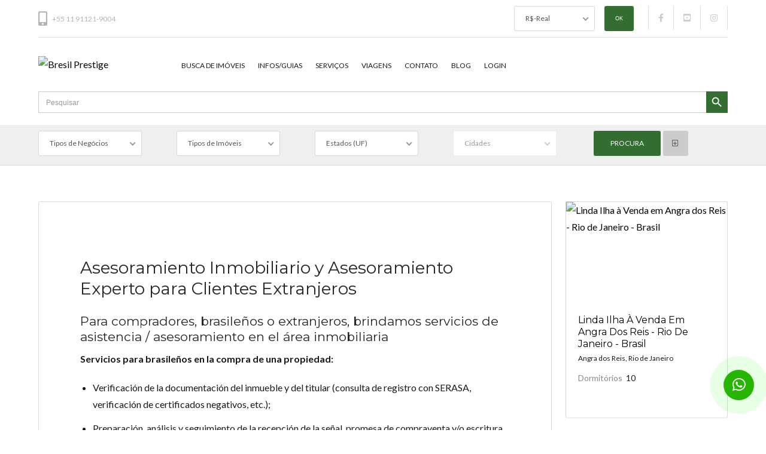

--- FILE ---
content_type: text/html; charset=UTF-8
request_url: https://bresil-prestige.com/acceso/
body_size: 39470
content:
<!DOCTYPE html>
<!--[if IE 9 ]><html class="ie ie9" lang="pt-BR"><![endif]-->
<!--[if (gte IE 9)|!(IE)]><html lang="pt-BR"><![endif]-->

    


<head>

    <meta charset="UTF-8">
    <meta name="viewport" content="width=device-width, initial-scale=1, maximum-scale=1">

	<script src="https://ajax.googleapis.com/ajax/libs/jquery/2.1.1/jquery.min.js"></script>
    <meta name="google-site-verification" content="8O8F31EiCDAXVnh3Po1tYh8dGbhIox9t2uX0lyIcu34" />

    <link rel="dns-prefetch" href="//fonts.googleapis.com"><link rel="dns-prefetch" href="//maps.google.com"><meta name='robots' content='index, follow, max-image-preview:large, max-snippet:-1, max-video-preview:-1' />
<meta name="uri-translation" content="on" /><link rel="alternate" hreflang="pt" href="https://bresil-prestige.com/acceso/" />
<link rel="alternate" hreflang="en" href="https://bresil-prestige.com/en/acceso/" />
<link rel="alternate" hreflang="fr" href="https://bresil-prestige.com/fr/acceso/" />
<link rel="alternate" hreflang="es" href="https://bresil-prestige.com/es/acceso/" />

<!-- Google Tag Manager for WordPress by gtm4wp.com -->
<script data-cfasync="false" data-pagespeed-no-defer>
	var gtm4wp_datalayer_name = "dataLayer";
	var dataLayer = dataLayer || [];
</script>
<!-- End Google Tag Manager for WordPress by gtm4wp.com --><!-- Jetpack Site Verification Tags -->
<meta name="google-site-verification" content="8O8F31EiCDAXVnh3Po1tYh8dGbhIox9t2uX0lyIcu34" />

	<!-- This site is optimized with the Yoast SEO plugin v23.5 - https://yoast.com/wordpress/plugins/seo/ -->
	<title>Acceso | Bresil Prestige</title>
	<link rel="canonical" href="https://bresil-prestige.com/acceso/" />
	<meta property="og:locale" content="pt_BR" />
	<meta property="og:type" content="article" />
	<meta property="og:title" content="Acceso | Bresil Prestige" />
	<meta property="og:url" content="https://bresil-prestige.com/acceso/" />
	<meta property="og:site_name" content="Bresil Prestige" />
	<meta property="article:publisher" content="https://www.facebook.com/agence.bresilprestige" />
	<meta name="twitter:card" content="summary_large_image" />
	<meta name="twitter:label1" content="Est. tempo de leitura" />
	<meta name="twitter:data1" content="1 minuto" />
	<meta name="twitter:label2" content="Written by" />
	<meta name="twitter:data2" content="admin" />
	<script type="application/ld+json" class="yoast-schema-graph">{"@context":"https://schema.org","@graph":[{"@type":"WebPage","@id":"https://bresil-prestige.com/acceso/","url":"https://bresil-prestige.com/acceso/","name":"Acceso | Bresil Prestige","isPartOf":{"@id":"https://bresil-prestige.com/#website"},"datePublished":"2020-07-20T06:46:02+00:00","dateModified":"2020-07-20T06:46:02+00:00","breadcrumb":{"@id":"https://bresil-prestige.com/acceso/#breadcrumb"},"inLanguage":"pt-BR","potentialAction":[{"@type":"ReadAction","target":["https://bresil-prestige.com/acceso/"]}]},{"@type":"BreadcrumbList","@id":"https://bresil-prestige.com/acceso/#breadcrumb","itemListElement":[{"@type":"ListItem","position":1,"name":"Início","item":"https://bresil-prestige.com/"},{"@type":"ListItem","position":2,"name":"Acceso"}]},{"@type":"WebSite","@id":"https://bresil-prestige.com/#website","url":"https://bresil-prestige.com/","name":"Bresil Prestige","description":"","publisher":{"@id":"https://bresil-prestige.com/#organization"},"potentialAction":[{"@type":"SearchAction","target":{"@type":"EntryPoint","urlTemplate":"https://bresil-prestige.com/?s={search_term_string}"},"query-input":{"@type":"PropertyValueSpecification","valueRequired":true,"valueName":"search_term_string"}}],"inLanguage":"pt-BR"},{"@type":"Organization","@id":"https://bresil-prestige.com/#organization","name":"Bresil Prestige","url":"https://bresil-prestige.com/","logo":{"@type":"ImageObject","inLanguage":"pt-BR","@id":"https://bresil-prestige.com/#/schema/logo/image/","url":"https://bresil-prestige.com/wp-content/uploads/2020/07/logo-fav-e1594776019314.png","contentUrl":"https://bresil-prestige.com/wp-content/uploads/2020/07/logo-fav-e1594776019314.png","width":100,"height":102,"caption":"Bresil Prestige"},"image":{"@id":"https://bresil-prestige.com/#/schema/logo/image/"},"sameAs":["https://www.facebook.com/agence.bresilprestige","https://www.instagram.com/bresilprestige/","https://www.linkedin.com/company/67125737/admin/"]}]}</script>
	<!-- / Yoast SEO plugin. -->


<link rel='dns-prefetch' href='//maps.google.com' />
<link rel='dns-prefetch' href='//stats.wp.com' />
<link rel='dns-prefetch' href='//fonts.googleapis.com' />
<link rel='dns-prefetch' href='//use.fontawesome.com' />
<link rel="alternate" type="application/rss+xml" title="Feed para Bresil Prestige &raquo;" href="https://bresil-prestige.com/feed/" />
<link rel="alternate" type="application/rss+xml" title="Feed de comentários para Bresil Prestige &raquo;" href="https://bresil-prestige.com/comments/feed/" />
<script type="text/javascript">
/* <![CDATA[ */
window._wpemojiSettings = {"baseUrl":"https:\/\/s.w.org\/images\/core\/emoji\/14.0.0\/72x72\/","ext":".png","svgUrl":"https:\/\/s.w.org\/images\/core\/emoji\/14.0.0\/svg\/","svgExt":".svg","source":{"concatemoji":"https:\/\/bresil-prestige.com\/wp-includes\/js\/wp-emoji-release.min.js?ver=6.4.2"}};
/*! This file is auto-generated */
!function(i,n){var o,s,e;function c(e){try{var t={supportTests:e,timestamp:(new Date).valueOf()};sessionStorage.setItem(o,JSON.stringify(t))}catch(e){}}function p(e,t,n){e.clearRect(0,0,e.canvas.width,e.canvas.height),e.fillText(t,0,0);var t=new Uint32Array(e.getImageData(0,0,e.canvas.width,e.canvas.height).data),r=(e.clearRect(0,0,e.canvas.width,e.canvas.height),e.fillText(n,0,0),new Uint32Array(e.getImageData(0,0,e.canvas.width,e.canvas.height).data));return t.every(function(e,t){return e===r[t]})}function u(e,t,n){switch(t){case"flag":return n(e,"\ud83c\udff3\ufe0f\u200d\u26a7\ufe0f","\ud83c\udff3\ufe0f\u200b\u26a7\ufe0f")?!1:!n(e,"\ud83c\uddfa\ud83c\uddf3","\ud83c\uddfa\u200b\ud83c\uddf3")&&!n(e,"\ud83c\udff4\udb40\udc67\udb40\udc62\udb40\udc65\udb40\udc6e\udb40\udc67\udb40\udc7f","\ud83c\udff4\u200b\udb40\udc67\u200b\udb40\udc62\u200b\udb40\udc65\u200b\udb40\udc6e\u200b\udb40\udc67\u200b\udb40\udc7f");case"emoji":return!n(e,"\ud83e\udef1\ud83c\udffb\u200d\ud83e\udef2\ud83c\udfff","\ud83e\udef1\ud83c\udffb\u200b\ud83e\udef2\ud83c\udfff")}return!1}function f(e,t,n){var r="undefined"!=typeof WorkerGlobalScope&&self instanceof WorkerGlobalScope?new OffscreenCanvas(300,150):i.createElement("canvas"),a=r.getContext("2d",{willReadFrequently:!0}),o=(a.textBaseline="top",a.font="600 32px Arial",{});return e.forEach(function(e){o[e]=t(a,e,n)}),o}function t(e){var t=i.createElement("script");t.src=e,t.defer=!0,i.head.appendChild(t)}"undefined"!=typeof Promise&&(o="wpEmojiSettingsSupports",s=["flag","emoji"],n.supports={everything:!0,everythingExceptFlag:!0},e=new Promise(function(e){i.addEventListener("DOMContentLoaded",e,{once:!0})}),new Promise(function(t){var n=function(){try{var e=JSON.parse(sessionStorage.getItem(o));if("object"==typeof e&&"number"==typeof e.timestamp&&(new Date).valueOf()<e.timestamp+604800&&"object"==typeof e.supportTests)return e.supportTests}catch(e){}return null}();if(!n){if("undefined"!=typeof Worker&&"undefined"!=typeof OffscreenCanvas&&"undefined"!=typeof URL&&URL.createObjectURL&&"undefined"!=typeof Blob)try{var e="postMessage("+f.toString()+"("+[JSON.stringify(s),u.toString(),p.toString()].join(",")+"));",r=new Blob([e],{type:"text/javascript"}),a=new Worker(URL.createObjectURL(r),{name:"wpTestEmojiSupports"});return void(a.onmessage=function(e){c(n=e.data),a.terminate(),t(n)})}catch(e){}c(n=f(s,u,p))}t(n)}).then(function(e){for(var t in e)n.supports[t]=e[t],n.supports.everything=n.supports.everything&&n.supports[t],"flag"!==t&&(n.supports.everythingExceptFlag=n.supports.everythingExceptFlag&&n.supports[t]);n.supports.everythingExceptFlag=n.supports.everythingExceptFlag&&!n.supports.flag,n.DOMReady=!1,n.readyCallback=function(){n.DOMReady=!0}}).then(function(){return e}).then(function(){var e;n.supports.everything||(n.readyCallback(),(e=n.source||{}).concatemoji?t(e.concatemoji):e.wpemoji&&e.twemoji&&(t(e.twemoji),t(e.wpemoji)))}))}((window,document),window._wpemojiSettings);
/* ]]> */
</script>
<link rel='stylesheet' id='wpfp-css' href='https://bresil-prestige.com/wp-content/plugins/wp-favorite-posts/wpfp.css' type='text/css' />

<style id='wp-emoji-styles-inline-css' type='text/css'>

	img.wp-smiley, img.emoji {
		display: inline !important;
		border: none !important;
		box-shadow: none !important;
		height: 1em !important;
		width: 1em !important;
		margin: 0 0.07em !important;
		vertical-align: -0.1em !important;
		background: none !important;
		padding: 0 !important;
	}
</style>
<link rel='stylesheet' id='wp-block-library-css' href='https://bresil-prestige.com/wp-includes/css/dist/block-library/style.min.css?ver=6.4.2' type='text/css' media='all' />
<style id='co-authors-plus-coauthors-style-inline-css' type='text/css'>
.wp-block-co-authors-plus-coauthors.is-layout-flow [class*=wp-block-co-authors-plus]{display:inline}

</style>
<style id='co-authors-plus-avatar-style-inline-css' type='text/css'>
.wp-block-co-authors-plus-avatar :where(img){height:auto;max-width:100%;vertical-align:bottom}.wp-block-co-authors-plus-coauthors.is-layout-flow .wp-block-co-authors-plus-avatar :where(img){vertical-align:middle}.wp-block-co-authors-plus-avatar:is(.alignleft,.alignright){display:table}.wp-block-co-authors-plus-avatar.aligncenter{display:table;margin-inline:auto}

</style>
<style id='co-authors-plus-image-style-inline-css' type='text/css'>
.wp-block-co-authors-plus-image{margin-bottom:0}.wp-block-co-authors-plus-image :where(img){height:auto;max-width:100%;vertical-align:bottom}.wp-block-co-authors-plus-coauthors.is-layout-flow .wp-block-co-authors-plus-image :where(img){vertical-align:middle}.wp-block-co-authors-plus-image:is(.alignfull,.alignwide) :where(img){width:100%}.wp-block-co-authors-plus-image:is(.alignleft,.alignright){display:table}.wp-block-co-authors-plus-image.aligncenter{display:table;margin-inline:auto}

</style>
<link rel='stylesheet' id='mediaelement-css' href='https://bresil-prestige.com/wp-includes/js/mediaelement/mediaelementplayer-legacy.min.css?ver=4.2.17' type='text/css' media='all' />
<link rel='stylesheet' id='wp-mediaelement-css' href='https://bresil-prestige.com/wp-includes/js/mediaelement/wp-mediaelement.min.css?ver=6.4.2' type='text/css' media='all' />
<style id='jetpack-sharing-buttons-style-inline-css' type='text/css'>
.jetpack-sharing-buttons__services-list{display:flex;flex-direction:row;flex-wrap:wrap;gap:0;list-style-type:none;margin:5px;padding:0}.jetpack-sharing-buttons__services-list.has-small-icon-size{font-size:12px}.jetpack-sharing-buttons__services-list.has-normal-icon-size{font-size:16px}.jetpack-sharing-buttons__services-list.has-large-icon-size{font-size:24px}.jetpack-sharing-buttons__services-list.has-huge-icon-size{font-size:36px}@media print{.jetpack-sharing-buttons__services-list{display:none!important}}.editor-styles-wrapper .wp-block-jetpack-sharing-buttons{gap:0;padding-inline-start:0}ul.jetpack-sharing-buttons__services-list.has-background{padding:1.25em 2.375em}
</style>
<style id='font-awesome-svg-styles-default-inline-css' type='text/css'>
.svg-inline--fa {
  display: inline-block;
  height: 1em;
  overflow: visible;
  vertical-align: -.125em;
}
</style>
<link rel='stylesheet' id='font-awesome-svg-styles-css' href='https://bresil-prestige.com/wp-content/uploads/font-awesome/v5.14.0/css/svg-with-js.css' type='text/css' media='all' />
<style id='font-awesome-svg-styles-inline-css' type='text/css'>
   .wp-block-font-awesome-icon svg::before,
   .wp-rich-text-font-awesome-icon svg::before {content: unset;}
</style>
<style id='classic-theme-styles-inline-css' type='text/css'>
/*! This file is auto-generated */
.wp-block-button__link{color:#fff;background-color:#32373c;border-radius:9999px;box-shadow:none;text-decoration:none;padding:calc(.667em + 2px) calc(1.333em + 2px);font-size:1.125em}.wp-block-file__button{background:#32373c;color:#fff;text-decoration:none}
</style>
<style id='global-styles-inline-css' type='text/css'>
body{--wp--preset--color--black: #000000;--wp--preset--color--cyan-bluish-gray: #abb8c3;--wp--preset--color--white: #ffffff;--wp--preset--color--pale-pink: #f78da7;--wp--preset--color--vivid-red: #cf2e2e;--wp--preset--color--luminous-vivid-orange: #ff6900;--wp--preset--color--luminous-vivid-amber: #fcb900;--wp--preset--color--light-green-cyan: #7bdcb5;--wp--preset--color--vivid-green-cyan: #00d084;--wp--preset--color--pale-cyan-blue: #8ed1fc;--wp--preset--color--vivid-cyan-blue: #0693e3;--wp--preset--color--vivid-purple: #9b51e0;--wp--preset--gradient--vivid-cyan-blue-to-vivid-purple: linear-gradient(135deg,rgba(6,147,227,1) 0%,rgb(155,81,224) 100%);--wp--preset--gradient--light-green-cyan-to-vivid-green-cyan: linear-gradient(135deg,rgb(122,220,180) 0%,rgb(0,208,130) 100%);--wp--preset--gradient--luminous-vivid-amber-to-luminous-vivid-orange: linear-gradient(135deg,rgba(252,185,0,1) 0%,rgba(255,105,0,1) 100%);--wp--preset--gradient--luminous-vivid-orange-to-vivid-red: linear-gradient(135deg,rgba(255,105,0,1) 0%,rgb(207,46,46) 100%);--wp--preset--gradient--very-light-gray-to-cyan-bluish-gray: linear-gradient(135deg,rgb(238,238,238) 0%,rgb(169,184,195) 100%);--wp--preset--gradient--cool-to-warm-spectrum: linear-gradient(135deg,rgb(74,234,220) 0%,rgb(151,120,209) 20%,rgb(207,42,186) 40%,rgb(238,44,130) 60%,rgb(251,105,98) 80%,rgb(254,248,76) 100%);--wp--preset--gradient--blush-light-purple: linear-gradient(135deg,rgb(255,206,236) 0%,rgb(152,150,240) 100%);--wp--preset--gradient--blush-bordeaux: linear-gradient(135deg,rgb(254,205,165) 0%,rgb(254,45,45) 50%,rgb(107,0,62) 100%);--wp--preset--gradient--luminous-dusk: linear-gradient(135deg,rgb(255,203,112) 0%,rgb(199,81,192) 50%,rgb(65,88,208) 100%);--wp--preset--gradient--pale-ocean: linear-gradient(135deg,rgb(255,245,203) 0%,rgb(182,227,212) 50%,rgb(51,167,181) 100%);--wp--preset--gradient--electric-grass: linear-gradient(135deg,rgb(202,248,128) 0%,rgb(113,206,126) 100%);--wp--preset--gradient--midnight: linear-gradient(135deg,rgb(2,3,129) 0%,rgb(40,116,252) 100%);--wp--preset--font-size--small: 13px;--wp--preset--font-size--medium: 20px;--wp--preset--font-size--large: 36px;--wp--preset--font-size--x-large: 42px;--wp--preset--spacing--20: 0.44rem;--wp--preset--spacing--30: 0.67rem;--wp--preset--spacing--40: 1rem;--wp--preset--spacing--50: 1.5rem;--wp--preset--spacing--60: 2.25rem;--wp--preset--spacing--70: 3.38rem;--wp--preset--spacing--80: 5.06rem;--wp--preset--shadow--natural: 6px 6px 9px rgba(0, 0, 0, 0.2);--wp--preset--shadow--deep: 12px 12px 50px rgba(0, 0, 0, 0.4);--wp--preset--shadow--sharp: 6px 6px 0px rgba(0, 0, 0, 0.2);--wp--preset--shadow--outlined: 6px 6px 0px -3px rgba(255, 255, 255, 1), 6px 6px rgba(0, 0, 0, 1);--wp--preset--shadow--crisp: 6px 6px 0px rgba(0, 0, 0, 1);}:where(.is-layout-flex){gap: 0.5em;}:where(.is-layout-grid){gap: 0.5em;}body .is-layout-flow > .alignleft{float: left;margin-inline-start: 0;margin-inline-end: 2em;}body .is-layout-flow > .alignright{float: right;margin-inline-start: 2em;margin-inline-end: 0;}body .is-layout-flow > .aligncenter{margin-left: auto !important;margin-right: auto !important;}body .is-layout-constrained > .alignleft{float: left;margin-inline-start: 0;margin-inline-end: 2em;}body .is-layout-constrained > .alignright{float: right;margin-inline-start: 2em;margin-inline-end: 0;}body .is-layout-constrained > .aligncenter{margin-left: auto !important;margin-right: auto !important;}body .is-layout-constrained > :where(:not(.alignleft):not(.alignright):not(.alignfull)){max-width: var(--wp--style--global--content-size);margin-left: auto !important;margin-right: auto !important;}body .is-layout-constrained > .alignwide{max-width: var(--wp--style--global--wide-size);}body .is-layout-flex{display: flex;}body .is-layout-flex{flex-wrap: wrap;align-items: center;}body .is-layout-flex > *{margin: 0;}body .is-layout-grid{display: grid;}body .is-layout-grid > *{margin: 0;}:where(.wp-block-columns.is-layout-flex){gap: 2em;}:where(.wp-block-columns.is-layout-grid){gap: 2em;}:where(.wp-block-post-template.is-layout-flex){gap: 1.25em;}:where(.wp-block-post-template.is-layout-grid){gap: 1.25em;}.has-black-color{color: var(--wp--preset--color--black) !important;}.has-cyan-bluish-gray-color{color: var(--wp--preset--color--cyan-bluish-gray) !important;}.has-white-color{color: var(--wp--preset--color--white) !important;}.has-pale-pink-color{color: var(--wp--preset--color--pale-pink) !important;}.has-vivid-red-color{color: var(--wp--preset--color--vivid-red) !important;}.has-luminous-vivid-orange-color{color: var(--wp--preset--color--luminous-vivid-orange) !important;}.has-luminous-vivid-amber-color{color: var(--wp--preset--color--luminous-vivid-amber) !important;}.has-light-green-cyan-color{color: var(--wp--preset--color--light-green-cyan) !important;}.has-vivid-green-cyan-color{color: var(--wp--preset--color--vivid-green-cyan) !important;}.has-pale-cyan-blue-color{color: var(--wp--preset--color--pale-cyan-blue) !important;}.has-vivid-cyan-blue-color{color: var(--wp--preset--color--vivid-cyan-blue) !important;}.has-vivid-purple-color{color: var(--wp--preset--color--vivid-purple) !important;}.has-black-background-color{background-color: var(--wp--preset--color--black) !important;}.has-cyan-bluish-gray-background-color{background-color: var(--wp--preset--color--cyan-bluish-gray) !important;}.has-white-background-color{background-color: var(--wp--preset--color--white) !important;}.has-pale-pink-background-color{background-color: var(--wp--preset--color--pale-pink) !important;}.has-vivid-red-background-color{background-color: var(--wp--preset--color--vivid-red) !important;}.has-luminous-vivid-orange-background-color{background-color: var(--wp--preset--color--luminous-vivid-orange) !important;}.has-luminous-vivid-amber-background-color{background-color: var(--wp--preset--color--luminous-vivid-amber) !important;}.has-light-green-cyan-background-color{background-color: var(--wp--preset--color--light-green-cyan) !important;}.has-vivid-green-cyan-background-color{background-color: var(--wp--preset--color--vivid-green-cyan) !important;}.has-pale-cyan-blue-background-color{background-color: var(--wp--preset--color--pale-cyan-blue) !important;}.has-vivid-cyan-blue-background-color{background-color: var(--wp--preset--color--vivid-cyan-blue) !important;}.has-vivid-purple-background-color{background-color: var(--wp--preset--color--vivid-purple) !important;}.has-black-border-color{border-color: var(--wp--preset--color--black) !important;}.has-cyan-bluish-gray-border-color{border-color: var(--wp--preset--color--cyan-bluish-gray) !important;}.has-white-border-color{border-color: var(--wp--preset--color--white) !important;}.has-pale-pink-border-color{border-color: var(--wp--preset--color--pale-pink) !important;}.has-vivid-red-border-color{border-color: var(--wp--preset--color--vivid-red) !important;}.has-luminous-vivid-orange-border-color{border-color: var(--wp--preset--color--luminous-vivid-orange) !important;}.has-luminous-vivid-amber-border-color{border-color: var(--wp--preset--color--luminous-vivid-amber) !important;}.has-light-green-cyan-border-color{border-color: var(--wp--preset--color--light-green-cyan) !important;}.has-vivid-green-cyan-border-color{border-color: var(--wp--preset--color--vivid-green-cyan) !important;}.has-pale-cyan-blue-border-color{border-color: var(--wp--preset--color--pale-cyan-blue) !important;}.has-vivid-cyan-blue-border-color{border-color: var(--wp--preset--color--vivid-cyan-blue) !important;}.has-vivid-purple-border-color{border-color: var(--wp--preset--color--vivid-purple) !important;}.has-vivid-cyan-blue-to-vivid-purple-gradient-background{background: var(--wp--preset--gradient--vivid-cyan-blue-to-vivid-purple) !important;}.has-light-green-cyan-to-vivid-green-cyan-gradient-background{background: var(--wp--preset--gradient--light-green-cyan-to-vivid-green-cyan) !important;}.has-luminous-vivid-amber-to-luminous-vivid-orange-gradient-background{background: var(--wp--preset--gradient--luminous-vivid-amber-to-luminous-vivid-orange) !important;}.has-luminous-vivid-orange-to-vivid-red-gradient-background{background: var(--wp--preset--gradient--luminous-vivid-orange-to-vivid-red) !important;}.has-very-light-gray-to-cyan-bluish-gray-gradient-background{background: var(--wp--preset--gradient--very-light-gray-to-cyan-bluish-gray) !important;}.has-cool-to-warm-spectrum-gradient-background{background: var(--wp--preset--gradient--cool-to-warm-spectrum) !important;}.has-blush-light-purple-gradient-background{background: var(--wp--preset--gradient--blush-light-purple) !important;}.has-blush-bordeaux-gradient-background{background: var(--wp--preset--gradient--blush-bordeaux) !important;}.has-luminous-dusk-gradient-background{background: var(--wp--preset--gradient--luminous-dusk) !important;}.has-pale-ocean-gradient-background{background: var(--wp--preset--gradient--pale-ocean) !important;}.has-electric-grass-gradient-background{background: var(--wp--preset--gradient--electric-grass) !important;}.has-midnight-gradient-background{background: var(--wp--preset--gradient--midnight) !important;}.has-small-font-size{font-size: var(--wp--preset--font-size--small) !important;}.has-medium-font-size{font-size: var(--wp--preset--font-size--medium) !important;}.has-large-font-size{font-size: var(--wp--preset--font-size--large) !important;}.has-x-large-font-size{font-size: var(--wp--preset--font-size--x-large) !important;}
.wp-block-navigation a:where(:not(.wp-element-button)){color: inherit;}
:where(.wp-block-post-template.is-layout-flex){gap: 1.25em;}:where(.wp-block-post-template.is-layout-grid){gap: 1.25em;}
:where(.wp-block-columns.is-layout-flex){gap: 2em;}:where(.wp-block-columns.is-layout-grid){gap: 2em;}
.wp-block-pullquote{font-size: 1.5em;line-height: 1.6;}
</style>
<link rel='stylesheet' id='contact-form-7-css' href='https://bresil-prestige.com/wp-content/plugins/contact-form-7/includes/css/styles.css?ver=5.9.8' type='text/css' media='all' />
<link rel='stylesheet' id='packages-css' href='https://bresil-prestige.com/wp-content/plugins/ct-membership-packages/assets/css/packages.css?ver=6.4.2' type='text/css' media='all' />
<link rel='stylesheet' id='flexslider_css-css' href='https://bresil-prestige.com/wp-content/plugins/easy-flexslider/inc/flexslider/flexslider.css?ver=6.4.2' type='text/css' media='all' />
<link rel='stylesheet' id='flexslider_min_css-css' href='https://bresil-prestige.com/wp-content/plugins/easy-flexslider/inc/flexslider/flexslider.min.css?ver=6.4.2' type='text/css' media='all' />
<link rel='stylesheet' id='flexslider_less-css' href='https://bresil-prestige.com/wp-content/plugins/easy-flexslider/inc/flexslider/flexslider.less?ver=6.4.2' type='text/css' media='all' />
<link rel='stylesheet' id='fc-form-css-css' href='https://bresil-prestige.com/wp-content/plugins/formcraft3/assets/css/form.min.css?ver=3.2.18' type='text/css' media='all' />
<link rel='stylesheet' id='rs-plugin-settings-css' href='https://bresil-prestige.com/wp-content/plugins/revslider/public/assets/css/rs6.css?ver=6.2.12' type='text/css' media='all' />
<style id='rs-plugin-settings-inline-css' type='text/css'>
#rs-demo-id {}
</style>
<link rel='stylesheet' id='rt-fontawsome-css' href='https://bresil-prestige.com/wp-content/plugins/the-post-grid/assets/vendor/font-awesome/css/font-awesome.min.css?ver=7.8.8' type='text/css' media='all' />
<link rel='stylesheet' id='rt-tpg-css' href='https://bresil-prestige.com/wp-content/plugins/the-post-grid/assets/css/thepostgrid.min.css?ver=7.8.8' type='text/css' media='all' />
<link rel='stylesheet' id='SFSImainCss-css' href='https://bresil-prestige.com/wp-content/plugins/ultimate-social-media-icons/css/sfsi-style.css?ver=2.9.6' type='text/css' media='all' />
<link rel='stylesheet' id='wsl-widget-css' href='https://bresil-prestige.com/wp-content/plugins/wordpress-social-login/assets/css/style.css?ver=6.4.2' type='text/css' media='all' />
<link rel='stylesheet' id='ivory-search-styles-css' href='https://bresil-prestige.com/wp-content/plugins/add-search-to-menu/public/css/ivory-search.min.css?ver=5.5.4' type='text/css' media='all' />
<link rel='stylesheet' id='realestate-7/realestate-7-style-css' href='https://bresil-prestige.com/wp-content/themes/realestate-7/realestate-7/style.css?ver=6.4.2' type='text/css' media='all' />
<link rel='stylesheet' id='realestate-7/realestate-7-child-style-css' href='https://bresil-prestige.com/wp-content/themes/wp-pro-real-estate-7-child/style.css?ver=2.9.7' type='text/css' media='all' />
<link rel='stylesheet' id='base-css' href='https://bresil-prestige.com/wp-content/themes/realestate-7/realestate-7/css/base.css?ver=1.0.2' type='text/css' media='screen, projection' />
<link rel='stylesheet' id='headingFont-css' href='//fonts.googleapis.com/css?family=Montserrat%3A300%2C400%2C700&#038;ver=1.0.0' type='text/css' media='all' />
<link rel='stylesheet' id='bodyFont-css' href='//fonts.googleapis.com/css?family=Lato%3A300%2C400%2C700&#038;ver=1.0.0' type='text/css' media='all' />
<link rel='stylesheet' id='framework-css' href='https://bresil-prestige.com/wp-content/themes/realestate-7/realestate-7/css/responsive-gs-12col.css?ver=6.4.2' type='text/css' media='screen, projection' />
<link rel='stylesheet' id='ie-css' href='https://bresil-prestige.com/wp-content/themes/realestate-7/realestate-7/css/ie.css?ver=6.4.2' type='text/css' media='screen, projection' />
<link rel='stylesheet' id='layout-css' href='https://bresil-prestige.com/wp-content/themes/realestate-7/realestate-7/css/layout.css?ver=1.1.9' type='text/css' media='screen, projection' />
<link rel='stylesheet' id='ctFlexslider-css' href='https://bresil-prestige.com/wp-content/themes/realestate-7/realestate-7/css/flexslider.css?ver=6.4.2' type='text/css' media='screen, projection' />
<link rel='stylesheet' id='ctFlexsliderNav-css' href='https://bresil-prestige.com/wp-content/themes/realestate-7/realestate-7/css/flexslider-direction-nav.css?ver=6.4.2' type='text/css' media='screen, projection' />
<link rel='stylesheet' id='fontawesome-css' href='https://bresil-prestige.com/wp-content/themes/realestate-7/realestate-7/css/all.min.css?ver=1.0.1' type='text/css' media='screen, projection' />
<link rel='stylesheet' id='fontawesomeShim-css' href='https://bresil-prestige.com/wp-content/themes/realestate-7/realestate-7/css/v4-shims.min.css?ver=1.0.1' type='text/css' media='screen, projection' />
<link rel='stylesheet' id='animate-css' href='https://bresil-prestige.com/wp-content/themes/realestate-7/realestate-7/css/animate.min.css?ver=6.4.2' type='text/css' media='screen, projection' />
<link rel='stylesheet' id='ctModal-css' href='https://bresil-prestige.com/wp-content/themes/realestate-7/realestate-7/css/ct-modal-overlay.css?ver=6.4.2' type='text/css' media='screen, projection' />
<link rel='stylesheet' id='ctSlidePush-css' href='https://bresil-prestige.com/wp-content/themes/realestate-7/realestate-7/css/ct-sp-menu.css?ver=6.4.2' type='text/css' media='screen, projection' />
<link rel='stylesheet' id='owlCarousel-css' href='https://bresil-prestige.com/wp-content/themes/realestate-7/realestate-7/css/owl-carousel.css?ver=6.4.2' type='text/css' media='screen, projection' />
<link rel='stylesheet' id='comments-css' href='https://bresil-prestige.com/wp-content/themes/realestate-7/realestate-7/css/comments.css?ver=6.4.2' type='text/css' media='screen, projection' />
<link rel='stylesheet' id='dropdowns-css' href='https://bresil-prestige.com/wp-content/themes/realestate-7/realestate-7/css/ct-dropdowns.css?ver=6.4.2' type='text/css' media='screen, projection' />
<link rel='stylesheet' id='minimalSkin-css' href='https://bresil-prestige.com/wp-content/themes/realestate-7/realestate-7/css/minimal-skin.css?ver=1.0.3' type='text/css' media='screen, projection' />
<link rel='stylesheet' id='ctNiceSelect-css' href='https://bresil-prestige.com/wp-content/themes/realestate-7/realestate-7/css/nice-select.css?ver=6.4.2' type='text/css' media='screen, projection' />
<link rel='stylesheet' id='ct-theme-style-css' href='https://bresil-prestige.com/wp-content/themes/wp-pro-real-estate-7-child/style.css?ver=1.0' type='text/css' media='screen, projection' />
<link rel='stylesheet' id='ct_social_css-css' href='https://bresil-prestige.com/wp-content/themes/realestate-7/realestate-7/admin/ct-social/assets/style.css?ver=1.0' type='text/css' media='all' />
<link rel='stylesheet' id='font-awesome-official-css' href='https://use.fontawesome.com/releases/v5.14.0/css/all.css' type='text/css' media='all' integrity="sha384-HzLeBuhoNPvSl5KYnjx0BT+WB0QEEqLprO+NBkkk5gbc67FTaL7XIGa2w1L0Xbgc" crossorigin="anonymous" />
<link rel='stylesheet' id='js_composer_front-css' href='https://bresil-prestige.com/wp-content/plugins/js_composer/assets/css/js_composer.min.css?ver=6.2.0' type='text/css' media='all' />
<link rel='stylesheet' id='font-awesome-official-v4shim-css' href='https://use.fontawesome.com/releases/v5.14.0/css/v4-shims.css' type='text/css' media='all' integrity="sha384-9aKO2QU3KETrRCCXFbhLK16iRd15nC+OYEmpVb54jY8/CEXz/GVRsnM73wcbYw+m" crossorigin="anonymous" />
<style id='font-awesome-official-v4shim-inline-css' type='text/css'>
@font-face {
font-family: "FontAwesome";
font-display: block;
src: url("https://use.fontawesome.com/releases/v5.14.0/webfonts/fa-brands-400.eot"),
		url("https://use.fontawesome.com/releases/v5.14.0/webfonts/fa-brands-400.eot?#iefix") format("embedded-opentype"),
		url("https://use.fontawesome.com/releases/v5.14.0/webfonts/fa-brands-400.woff2") format("woff2"),
		url("https://use.fontawesome.com/releases/v5.14.0/webfonts/fa-brands-400.woff") format("woff"),
		url("https://use.fontawesome.com/releases/v5.14.0/webfonts/fa-brands-400.ttf") format("truetype"),
		url("https://use.fontawesome.com/releases/v5.14.0/webfonts/fa-brands-400.svg#fontawesome") format("svg");
}

@font-face {
font-family: "FontAwesome";
font-display: block;
src: url("https://use.fontawesome.com/releases/v5.14.0/webfonts/fa-solid-900.eot"),
		url("https://use.fontawesome.com/releases/v5.14.0/webfonts/fa-solid-900.eot?#iefix") format("embedded-opentype"),
		url("https://use.fontawesome.com/releases/v5.14.0/webfonts/fa-solid-900.woff2") format("woff2"),
		url("https://use.fontawesome.com/releases/v5.14.0/webfonts/fa-solid-900.woff") format("woff"),
		url("https://use.fontawesome.com/releases/v5.14.0/webfonts/fa-solid-900.ttf") format("truetype"),
		url("https://use.fontawesome.com/releases/v5.14.0/webfonts/fa-solid-900.svg#fontawesome") format("svg");
}

@font-face {
font-family: "FontAwesome";
font-display: block;
src: url("https://use.fontawesome.com/releases/v5.14.0/webfonts/fa-regular-400.eot"),
		url("https://use.fontawesome.com/releases/v5.14.0/webfonts/fa-regular-400.eot?#iefix") format("embedded-opentype"),
		url("https://use.fontawesome.com/releases/v5.14.0/webfonts/fa-regular-400.woff2") format("woff2"),
		url("https://use.fontawesome.com/releases/v5.14.0/webfonts/fa-regular-400.woff") format("woff"),
		url("https://use.fontawesome.com/releases/v5.14.0/webfonts/fa-regular-400.ttf") format("truetype"),
		url("https://use.fontawesome.com/releases/v5.14.0/webfonts/fa-regular-400.svg#fontawesome") format("svg");
unicode-range: U+F004-F005,U+F007,U+F017,U+F022,U+F024,U+F02E,U+F03E,U+F044,U+F057-F059,U+F06E,U+F070,U+F075,U+F07B-F07C,U+F080,U+F086,U+F089,U+F094,U+F09D,U+F0A0,U+F0A4-F0A7,U+F0C5,U+F0C7-F0C8,U+F0E0,U+F0EB,U+F0F3,U+F0F8,U+F0FE,U+F111,U+F118-F11A,U+F11C,U+F133,U+F144,U+F146,U+F14A,U+F14D-F14E,U+F150-F152,U+F15B-F15C,U+F164-F165,U+F185-F186,U+F191-F192,U+F1AD,U+F1C1-F1C9,U+F1CD,U+F1D8,U+F1E3,U+F1EA,U+F1F6,U+F1F9,U+F20A,U+F247-F249,U+F24D,U+F254-F25B,U+F25D,U+F267,U+F271-F274,U+F279,U+F28B,U+F28D,U+F2B5-F2B6,U+F2B9,U+F2BB,U+F2BD,U+F2C1-F2C2,U+F2D0,U+F2D2,U+F2DC,U+F2ED,U+F328,U+F358-F35B,U+F3A5,U+F3D1,U+F410,U+F4AD;
}
</style>
<script type="text/javascript" src="https://bresil-prestige.com/wp-content/plugins/jquery-updater/js/jquery-4.0.0.min.js?ver=4.0.0" id="jquery-core-js"></script>
<script type="text/javascript" src="https://bresil-prestige.com/wp-content/plugins/jquery-updater/js/jquery-migrate-3.6.0.min.js?ver=3.6.0" id="jquery-migrate-js"></script>
<script type="text/javascript" src="https://bresil-prestige.com/wp-content/plugins/ct-membership-packages/stripe.js?ver=6.4.2" id="stripe-js"></script>
<script type="text/javascript" src="https://bresil-prestige.com/wp-content/plugins/ct-real-estate-7-payment-gateways/js/paypal.js?ver=1.0.0" id="cpg-paypal-js"></script>
<script type="text/javascript" src="https://bresil-prestige.com/wp-content/plugins/easy-flexslider/inc/flexslider/jquery.flexslider.js?ver=6.4.2" id="flexslider_js-js"></script>
<script type="text/javascript" src="https://bresil-prestige.com/wp-content/plugins/easy-flexslider/inc/flexslider/jquery.flexslider-min.js?ver=6.4.2" id="flexslider_min_js-js"></script>
<script type="text/javascript" src="https://bresil-prestige.com/wp-content/plugins/revslider/public/assets/js/rbtools.min.js?ver=6.0.7" id="tp-tools-js"></script>
<script type="text/javascript" src="https://bresil-prestige.com/wp-content/plugins/revslider/public/assets/js/rs6.min.js?ver=6.2.12" id="revmin-js"></script>
<script type="text/javascript" src="https://bresil-prestige.com/wp-content/plugins/wordpress-social-login/assets/js/widget.js?ver=6.4.2" id="wsl-widget-js"></script>
<script type="text/javascript" id="advSearch-js-extra">
/* <![CDATA[ */
var searchLabel = {"all_cities":"Cidades","all_states":"Estados (UF)","all_zip_post":"Todos Os C\u00f3digos Postais"};
/* ]]> */
</script>
<script type="text/javascript" src="https://bresil-prestige.com/wp-content/themes/realestate-7/realestate-7/js/ct.advanced.search.js?ver=1.0" id="advSearch-js"></script>
<script type="text/javascript" src="https://bresil-prestige.com/wp-content/themes/realestate-7/realestate-7/js/owl.carousel.min.js?ver=1.0" id="owlCarousel-js"></script>
<script type="text/javascript" src="https://bresil-prestige.com/wp-content/themes/realestate-7/realestate-7/js/jquery.nice-select.min.js?ver=1.0" id="ctNiceSelect-js"></script>
<script type="text/javascript" src="https://bresil-prestige.com/wp-content/themes/realestate-7/realestate-7/js/ct.select.js?ver=1.0" id="ctSelect-js"></script>
<script type="text/javascript" src="//maps.google.com/maps/api/js?key=AIzaSyAnYjIg-Nu-A-CuIq-kP_LSpowg0YNs0zA&amp;v=3.37&amp;ver=1.0" id="gmaps-js"></script>
<link rel="https://api.w.org/" href="https://bresil-prestige.com/wp-json/" /><link rel="alternate" type="application/json" href="https://bresil-prestige.com/wp-json/wp/v2/pages/4674" /><link rel="EditURI" type="application/rsd+xml" title="RSD" href="https://bresil-prestige.com/xmlrpc.php?rsd" />
<meta name="generator" content="WordPress 6.4.2" />
<link rel='shortlink' href='https://bresil-prestige.com/?p=4674' />
<link rel="alternate" type="application/json+oembed" href="https://bresil-prestige.com/wp-json/oembed/1.0/embed?url=https%3A%2F%2Fbresil-prestige.com%2Facceso%2F" />
<link rel="alternate" type="text/xml+oembed" href="https://bresil-prestige.com/wp-json/oembed/1.0/embed?url=https%3A%2F%2Fbresil-prestige.com%2Facceso%2F&#038;format=xml" />
<meta name="generator" content="Redux 4.5.10" />        <style>
            :root {
                --tpg-primary-color: #0d6efd;
                --tpg-secondary-color: #0654c4;
                --tpg-primary-light: #c4d0ff
            }

                    </style>
		<meta name="follow.[base64]" content="7wtdjU6k8Udr5LH7pGlL"/>	<style>img#wpstats{display:none}</style>
		
<!-- Google Tag Manager for WordPress by gtm4wp.com -->
<!-- GTM Container placement set to footer -->
<script data-cfasync="false" data-pagespeed-no-defer type="text/javascript">
	var dataLayer_content = {"pagePostType":"page","pagePostType2":"single-page","pagePostAuthor":"admin"};
	dataLayer.push( dataLayer_content );
</script>
<script data-cfasync="false" data-pagespeed-no-defer type="text/javascript">
(function(w,d,s,l,i){w[l]=w[l]||[];w[l].push({'gtm.start':
new Date().getTime(),event:'gtm.js'});var f=d.getElementsByTagName(s)[0],
j=d.createElement(s),dl=l!='dataLayer'?'&l='+l:'';j.async=true;j.src=
'//www.googletagmanager.com/gtm.js?id='+i+dl;f.parentNode.insertBefore(j,f);
})(window,document,'script','dataLayer','GTM-5RB8NQP');
</script>
<!-- End Google Tag Manager for WordPress by gtm4wp.com -->	    
	    <!--[if lt IE 9]>
	    <script src="https://bresil-prestige.com/wp-content/themes/realestate-7/realestate-7/js/respond.min.js"></script>
	    <![endif]-->

	    	    
		<script> 
			function numberWithCommas(x) {
			    if (x !== null) {
			        return x.toString().replace(/\B(?=(\d{3})+(?!\d))/g, ",");
			    }
			}

			jQuery(function($) {
				
				var $currency = "R$";
				var $sqftsm = "m²";
				var $acres = "m2";

			    // Price From / To
			    $( "#slider-range" ).slider({
			        range: true,
			        min: 500000,
			        step: 10000,
			        max: 100000000,
			        values: [ 500000, 100000000 ],
			        slide: function( event, ui ) {
			            $( "#slider-range #min" ).html(numberWithCommas(ui.values[ 0 ]) );
			            $( "#slider-range #max" ).html(numberWithCommas(ui.values[ 1 ]) );
			            $( "#price-from-to-slider .min-range" ).html( $currency + numberWithCommas($( "#slider-range" ).slider( "values", 0 )) );
			            $( "#price-from-to-slider .max-range" ).html( $currency + numberWithCommas($( "#slider-range" ).slider( "values", 1 )) );
			            $( "#ct_price_from" ).val(ui.values[ 0 ]);
			            $( "#ct_price_to" ).val(ui.values[ 1 ]);
			        }
			    });
			  
			    // slider range data tooltip set
			    var $handler = $("#slider-range .ui-slider-handle");

			    $( "#price-from-to-slider .min-range" ).prepend( $currency );
			    $( "#price-from-to-slider .max-range" ).prepend( $currency );
			  
			    $handler.eq(0).append("<b class='amount'>" +$currency+ "<span id='min'>"+numberWithCommas($( "#slider-range" ).slider( "values", 0 )) +"</span></b>");
			    $handler.eq(1).append("<b class='amount'>" +$currency+ "<span id='max'>"+numberWithCommas($( "#slider-range" ).slider( "values", 1 )) +"</span></b>");

			    // slider range pointer mousedown event
			    $handler.on("mousedown",function(e){
			        e.preventDefault();
			        $(this).children(".amount").fadeIn(300);
			    });

			    // slider range pointer mouseup event
			    $handler.on("mouseup",function(e){
			        e.preventDefault();
			        $(this).children(".amount").fadeOut(300);
			    });

			    // Size From / To
			    $( "#slider-range-two" ).slider({
			        range: true,
			        min: 100,
			        step: 100,
			        max: 10000000,
			        values: [ 100, 10000000 ],
			        slide: function( event, ui ) {
			            $( "#slider-range-two #min" ).html(numberWithCommas(ui.values[ 0 ]) );
			            $( "#slider-range-two #max" ).html(numberWithCommas(ui.values[ 1 ]) );
			            $( "#size-from-to-slider .min-range" ).html( numberWithCommas($( "#slider-range-two" ).slider( "values", 0 )) + $sqftsm);
			            $( "#size-from-to-slider .max-range" ).html( numberWithCommas($( "#slider-range-two" ).slider( "values", 1 )) + $sqftsm);
			            $( "#ct_sqft_from" ).val(ui.values[ 0 ]);
			            $( "#ct_sqft_to" ).val(ui.values[ 1 ]);
			        }
			    });
			  
			    // slider range data tooltip set
			    var $handlertwo = $("#slider-range-two .ui-slider-handle");

			    $( "#size-from-to-slider .min-range" ).append( $sqftsm );
			    $( "#size-from-to-slider .max-range" ).append( $sqftsm );
			  
			    $handlertwo.eq(0).append("<b class='amount'><span id='min'>"+numberWithCommas($( "#slider-range-two" ).slider( "values", 0 )) +"</span>" +$sqftsm+ "</b>");
			    $handlertwo.eq(1).append("<b class='amount'><span id='max'>"+numberWithCommas($( "#slider-range-two" ).slider( "values", 1 )) +"</span>" +$sqftsm+ "</b>");

			    // slider range pointer mousedown event
			    $handlertwo.on("mousedown",function(e){
			        e.preventDefault();
			        $(this).children(".amount").fadeIn(300);
			    });

			    // slider range pointer mouseup event
			    $handlertwo.on("mouseup",function(e){
			        e.preventDefault();
			        $(this).children(".amount").fadeOut(300);
			    });

			    // Lotsize From / To
			    $( "#slider-range-three" ).slider({
			        range: true,
			        min: 1,
			        step: 1,
			        max: 10000000,
			        values: [ 1, 10000000 ],
			        slide: function( event, ui ) {
			            $( "#slider-range-three #min" ).html(numberWithCommas(ui.values[ 0 ]) );
			            $( "#slider-range-three #max" ).html(numberWithCommas(ui.values[ 1 ]) );
			            $( "#lotsize-from-to-slider .min-range" ).html( numberWithCommas($( "#slider-range-three" ).slider( "values", 0 )) + " " +$acres);
			            $( "#lotsize-from-to-slider .max-range" ).html( numberWithCommas($( "#slider-range-three" ).slider( "values", 1 )) + " " +$acres);
			            $( "#ct_lotsize_from" ).val(ui.values[ 0 ]);
			            $( "#ct_lotsize_to" ).val(ui.values[ 1 ]);
			        }
			    });
			  
			    // slider range data tooltip set
			    var $handlerthree = $("#slider-range-three .ui-slider-handle");

			    $( "#lotsize-from-to-slider .min-range" ).append( " " + $acres );
			    $( "#lotsize-from-to-slider .max-range" ).append( " " + $acres );

			    $( "#lotsize-from-to-slider .min-range" ).replaceWith( "<span class='min-range'>" + numberWithCommas($( "#slider-range-three" ).slider( "values", 0 )) + " " + $acres + "</span>" );
			  
			    $handlerthree.eq(0).append("<b class='amount'><span id='min'>"+numberWithCommas($( "#slider-range-three" ).slider( "values", 0 )) +"</span> " +$acres+ "</b>");
			    $handlerthree.eq(1).append("<b class='amount'><span id='max'>"+numberWithCommas($( "#slider-range-three" ).slider( "values", 1 )) +"</span> " +$acres+ "</b>");

			    // slider range pointer mousedown event
			    $handlerthree.on("mousedown",function(e){
			        e.preventDefault();
			        $(this).children(".amount").fadeIn(300);
			    });

			    // slider range pointer mouseup event
			    $handlerthree.on("mouseup",function(e){
			        e.preventDefault();
			        $(this).children(".amount").fadeOut(300);
			    });

			});

	        jQuery(window).load(function() {

				jQuery(".page-id-614 input#email,.page-id-614 input#pass1,.page-id-614 input#pass2").attr("disabled", true);


jQuery( "#ct_login_form #ct_user_login" ).append( " (demo)" );
jQuery( "#ct_login_form #ct_user_pass" ).append( " (demo)" );

jQuery('#modal-inner').append(`<div class="cadastro" style="display: flex;justify-content: space-between;align-items: center;"><p style="width: 50%;">Gostaria de cadastrar seu imóvel?</p><a style="width: 43%;" href="/site/cadastro"><button style="width: 100%;margin: 0;">Cadastre-se</button></a></div>`);


setTimeout(function(){
    var url = window.location.href;
    var parametros = url.split("/")[3];

    if((parametros == 'fr') || (parametros == 'es') || (parametros == 'en')) {
        jQuery('#menu-item-7194').hide()
    }
}, 200);	

jQuery('.user-name').each(function () {
    if (jQuery(this).text() !== 'Olá,Dioni') {
        jQuery('#menu-item-7194').prepend(jQuery('<a>',{'class':'mylinting','href':'/wp-admin/edit.php?post_type=listings','text':'MEUS ANÚNCIOS'}))
        jQuery('.user-nav .membership, .invoices, .card-membership').hide();
        jQuery('.user-logged-in .user-drop .membership, .user-drop .invoices').hide();
    }
});

if(window.location.search != "") {
		let currencyValue = window.location.search.replace("?currency=","").toUpperCase().toString()
		if(currencyValue == "USD")  {
			jQuery(".top-links .nice-select > span").text("US$ - Dollar")
			localStorage.setItem('convert_text', "US$ - Dollar");
			localStorage.setItem('convert_text_data', "USD");
			jQuery(".min-range").text(jQuery(".min-range").text().replace("R$","US$"))
			jQuery(".max-range").text(jQuery(".max-range").text().replace("R$","US$"))
		} else if(currencyValue == "GBP") {
			jQuery(".top-links .nice-select > span").text("£ - Pound")
			localStorage.setItem('convert_text', "£ - Pound");
			localStorage.setItem('convert_text_data', "GBP");
			jQuery(".min-range").text(jQuery(".min-range").text().replace("R$","£"))
			jQuery(".max-range").text(jQuery(".max-range").text().replace("R$","£"))
		} else if(currencyValue == "EUR") {
			jQuery(".top-links .nice-select > span").text("€ - Euro")
			localStorage.setItem('convert_text', "€ - Euro");
			localStorage.setItem('convert_text_data', "EUR");
			jQuery(".min-range").text(jQuery(".min-range").text().replace("R$","€"))
			jQuery(".max-range").text(jQuery(".max-range").text().replace("R$","€"))
		} else if(currencyValue == "BRL") {
			jQuery(".top-links .nice-select > span").text("R$ - Real")
			localStorage.setItem('convert_text', "R$ - Real");
			localStorage.setItem('convert_text_data', "BRL");
		}
	} else {
		let currencyValue = localStorage.convert_text_data
		jQuery(".top-links .nice-select > span").text(localStorage.convert_text)
// 		jQuery(".min-range").text(jQuery(".min-range").text().replace("R$",localStorage.convert_text.charAt(0)))
// 		jQuery(".max-range").text(jQuery(".max-range").text().replace("R$",localStorage.convert_text.charAt(0)))
	}
	
	if (typeof(localStorage.convert_text_data) != "undefined") {
	currencyValue = localStorage.convert_text_data
} else {
	currencyValue = window.location.search.replace("?currency=","").toUpperCase().toString()
}
	
jQuery(".listing-price").each(function(key,value){   
    let _this = jQuery(this)
    let formatedListPrice = jQuery(this).text().replace("R$","").replace(",00","").replace(".","").replace(".","")
	jQuery.ajax({
        url: `https://data.fixer.io/api/convert?access_key=acc3c1e5d62db17d69769423cd7da8d5&from=BRL&to=${currencyValue}&amount=${formatedListPrice}`
	  })
	  .done(function(data) {
	      
        if (typeof(data.result) == "undefined") {
            return;
        }

		let resultData = (data.result).toString().replace(/\d{1,3}(?:\.\d{3})+,\d{2}$/g, "$1.");
		
		let result2 = parseFloat(resultData).toFixed(0);

		if(currencyValue == "USD")  {
			_this.text("US$ " + result2 + "");
		} else if(currencyValue == "GBP") {
			_this.text("£ " + result2 + "");
		} else if(currencyValue == "EUR") {
			_this.text("€ " + result2 + "");
		} else if(currencyValue == "BRL") {
			_this.text("R$ " + result2 + "");
		}
      });	
    });
    
    jQuery(".propinfo > .pets > .right").each(function (key, value) {
        let _this = jQuery(this);
        let formatedListPrice = jQuery(this).text().replace(",00 / ANO", "").replace("R$", "").trim();

  jQuery
    .ajax({
      url: `https://data.fixer.io/api/convert?access_key=acc3c1e5d62db17d69769423cd7da8d5&from=BRL&to=${currencyValue}&amount=${formatedListPrice}`,
    })
    .done(function (data) {
      if (typeof data.result == "undefined") {
        return;
      }

      let resultData = data.result
        .toString()
        .replace(/\d{1,3}(?:\.\d{3})+,\d{2}$/g, "$1.");

      let result2 = parseFloat(resultData).toFixed(0);

      if (currencyValue == "USD") {
        _this.text("US$ " + result2 + ",00 / ANO");
      } else if (currencyValue == "GBP") {
        _this.text("£ " + result2 + ",00 / ANO");
      } else if (currencyValue == "EUR") {
        _this.text("€ " + result2 + ",00 / ANO");
      } else if (currencyValue == "BRL") {
        _this.text("R$ " + result2 + ",00 / ANO");
      }
    });
});

jQuery(".propinfo > .parking > .right").each(function (key, value) {
    let _this = jQuery(this);
    let formatedListPrice = jQuery(this).text().replace(",00 / MÊS", "").replace("R$", "").replace(".", "").trim();
  
    jQuery
      .ajax({
        url: `https://data.fixer.io/api/convert?access_key=acc3c1e5d62db17d69769423cd7da8d5&from=BRL&to=${currencyValue}&amount=${formatedListPrice}`,
      })
      .done(function (data) {
        if (typeof data.result == "undefined") {
          return;
        }
  
        let resultData = data.result
          .toString()
          .replace(/\d{1,3}(?:\.\d{3})+,\d{2}$/g, "$1.");
  
        let result2 = parseFloat(resultData).toFixed(0);
  
        if (currencyValue == "USD") {
          _this.text("US$ " + result2 + ",00 / MÊS");
        } else if (currencyValue == "GBP") {
          _this.text("£ " + result2 + ",00 / MÊS");
        } else if (currencyValue == "EUR") {
          _this.text("€ " + result2 + ",00 / MÊS");
        } else if (currencyValue == "BRL") {
          _this.text("R$ " + result2 + ",00 / MÊS");
        }
      });
  });
  
//   Iguala Title Html ao Título da Página
  
    setTimeout(function(){
      if(jQuery('body').hasClass('single-listings')){
    
          var text = document.title.replace(' | Bresil Prestige','');
    
          jQuery('#listing-title').text(text);
        }
    },500)
  
// Informação preço Aluguel Temporada e Longo prazo

    setTimeout(function(){
        jQuery('.price').children().first().addClass("venda");
    },200);


    setTimeout(function(){

        var lP = jQuery('.price_longo_prazo');
        var temp = jQuery('.price_temp');
        var vend = jQuery('.listing-price.venda');
        var valorLP = lP.text();
        var valorTemp = temp.text();
        var valorVend = vend.text();
        

        if(valorLP !== '') {
            jQuery('.plongp').show();
        };
        if(valorTemp  !== '') {
            jQuery('.ptemp').show();
        };
        if(valorVend  !== ''){
            jQuery('.pvenda').show();
        };
    }, 600);
    
    // Retira temporariamente a função de login
    setTimeout(function(){
        jQuery('.user-logged-in a, .user-logged-in ul, .login-register').hide();
    }, 100);
    
    // adiciona mensagemna to slide de fotos
    
    setTimeout(function(){
    jQuery('<div class="inform">clique para ampliar</div>').appendTo('#lead-carousel')
}, 300)
									var masthead_anim_to;
					var masthead = jQuery('#header-wrap'),
						masthead_h = masthead.height();
						masthead_anim_to = (jQuery('body').hasClass('admin-bar')) ? '32px' : '0px';
					masthead.waypoint(function(direction) {
							if(direction == 'down') {
								masthead.css('top', '-'+masthead_h+'px').addClass('sticky').animate({'top': masthead_anim_to});
							}
							if(direction == 'up') {
								masthead.removeClass('sticky').css('top', '');
							}
					}, {
						offset: function() { return -jQuery(this).height(); }
					});
				
				
				
									// Single Listing Carousel
					var owl = jQuery('#home .owl-carousel');
					owl.owlCarousel({
					    items: 3,
					    loop: true,
					    margin: 0,
					    nav: false,
					    dots: false,
					    autoplay: false,
					    autoplayTimeout: 4000,
					    autoplayHoverPause: false,
					    responsive:{
					        0:{
					            items: 1,
					            nav: false
					        },
					        480:{
					            items: 1,
					            nav: false
					        },
					        768:{
					            items: 2,
					            nav: false,
					            loop: false
					        },
					        1440:{
					            items: 3,
					            nav: false,
					            loop: false
					        }
					    }
					});
				
		        
		        /*if($ct_listing_single_sticky_sidebar == 'yes') {
		        	var a = new StickySidebar('#sidebar', {
						topSpacing: 110,
						bottomSpacing: 20,
						containerSelector: '.container',
						innerWrapperSelector: '#sidebar-inner'
					});
		        }*/
		        		
	            jQuery('.flexslider').flexslider({
	                animation: "fade",
	                slideDirection: "horizontal",
	                	                slideshow: "false",
	                	                	                slideshowSpeed: 7000,
		            		            	                animationDuration: 600,  
	                	                controlNav: false,
	            	directionNav: true,
	                keyboardNav: true,
	                	                randomize: false,
	                	                pauseOnAction: true,
	                pauseOnHover: false,	 				
	                animationLoop: true,
	                smoothHeight: true,
	            });
	            	        });
	    </script>
	    
	    	    
	    
	    
		<style type="text/css">h1, h2, h3, h4, h5, h6 { font-family: "Montserrat";}body, .slider-wrap, input[type="submit"].btn { font-family: "Lato";}.fa-close:before { content: "\f00d";}.hero-search { background: url(https://bresil-prestige.com/wp-content/uploads/2020/06/9669a600-2562-4ed7-bb91-b88dc1b3bcbd.jpg) no-repeat center center; background-size: cover; padding-top:15%; padding-bottom:15%;}.search-listings #map-wrap { margin-bottom: 0; background-color: #fff;} span.map-toggle, span.search-toggle { border-bottom-right-radius: 3px;} span.searching { border-bottom-left-radius: 3px;}.aq-block-aq_testimonial_block figure { width: 30%;} .aq-block-aq_testimonial_block .flexslider .slides img { top: 50%; left: 25%; height: 260px; width: 260px; border-radius: 240px;}@media only screen and (max-width: 959px) { .aq-block-aq_testimonial_block .flexslider .slides img { height: 180px; width: 180px; border-radius: 180px;} }@media only screen and (max-width: 767px) { .aq-block-aq_testimonial_block .flexslider .slides img { height: 130px; width: 130px; border-radius: 130px;} }@media only screen and (max-width: 479px) { .aq-block-aq_testimonial_block .flexslider .slides img { height: 80px; width: 80px; border-radius: 80px;} }.form-group { width: 49.0%;}</style><style type="text/css">jQuery(".page-id-614 input#email,.page-id-614 input#pass1,.page-id-614 input#pass2").attr("disabled", true);

jQuery( "#ct_login_form #ct_user_login" ).append( " (buyer or agent)" );
jQuery( "#ct_login_form #ct_user_pass" ).append( " (buyer or agent)" );


#topbar-wrap .container form {
    width: auto;
    display: flex;
    justify-content: space-between;
    margin-right: 24px;
    margin-bottom: 0;
}

div#topbar-wrap .container {
    display: flex;
    width: 100%;
    flex-direction: row;
    justify-content: space-between;
    flex-flow: row wrap;
    padding: 10px 0;
}

.top-links.right {display: flex;}

.top-links.right form .nice-select {
    margin-right:  16px;
    margin-bottom: 0;
}

// Painel Admin



div#topbar-wrap .clear {
    display: none;
}

h4.price.marT0.marB0 {
    display: flex;
    flex-direction: row-reverse;
}

span.listing-price-postfix {
    margin-left: 10px;
}

input#submit, input[type="submit"], #compare-panel-btn, a.btn, p.price.marB0, section.partners span ,  header.masthead , a.view-all.right, .user-listing-count, #user-sidebar #sidebar-inner #user-nav .user-nav li a  {
    background: #336d31 !important;
}

section.featured-listings, section.partners {
    display: none;
}

a.flex-disabled {
    color: #fff !important;
}

h4.price.marT0.marB0, h5.footer-widget-title {
	color:  #336d31;
}

article.col.span_9.marB60 h4.price.marT0.marB0 {
    background: #336d31;
    color: #fff;
}

.grid-listing-info p.price.marB0 {
    color: #fff;
}

a.elementor-button-link.elementor-button.elementor-size-sm.customize-unpreviewable, .flex-direction-nav a {
    background: #336d31!important;
    width: 45px;
}

ul.flex-direction-nav li a.flex-prev.flex-disabled:before {
    content: '' !important;
}

ul.flex-direction-nav li a {
    
    border: 0;
    border-radius: 0;
}

#carousel .flex-direction-nav a { 
    background: rgba(238,238,238,1); 
    border: 0px;
    color: #191919;
    border-radius: 0;
    
}
.header-style-three .ct-menu > li > a {

    padding: 0 10px !important;
    
}

#ct-menu {
	font-size: 12px !important;
}

.lang-item {
    width: 66px !important;
}

// #advanced_search {
//     display: flex;
//     justify-content: space-between;
//     width: 100%;
//     flex-direction: row;
//     flex-flow: row wrap;
// }

// #price-from-to-slider .col.span_12.first {
//     display: flex;
//     margin: 0 auto;
//     flex-direction: row;
//     flex-flow: row wrap;
// 	justify-content: space-between;
// 	font-size: 12px;
// }

// .col.span_12.first .slider-label {
// 	font-size: 12px;
// 	padding-top: 0px;
// }

// .min-range, .max-range {
// 	font-size: 12px;
//     padding-top: 8px;
// }




#price-from-to-slider {
    width: 177px;
    margin: 0 36px 0 20px !important;
}

@media screen and (max-width: 1440px) {
    
    #advanced_search #price-from-to-slider {
        display: none !important;
    }
    
}

@media screen and (max-width: 768px) {
    
    #single-header, #archive-header {
        font-size: 11px;
    }
    
    .searching-on.search-style-one .container {
        display: flex;
        align-items: center;
        flex-direction: row;
        flex-flow: row wrap;
    }

    .searching-on.search-style-one .container .search-params {
        width: 100%;
    }

    .searching-on.search-style-one .container .map-toggle {
        width: 100%;
        position:relative;
        margin-top: 13px;
    }
    
    img.alignleft, img.alignright, img.aligncenter, .wp-caption, .widget_ct_flickr img {
        height: auto;
        width: 100%;
    }
    
    .wpb_text_column.wpb_content_element h2 {
        font-size: 26px;
    }
    
}



/* Start Ajustes na página de resultado de busca */

#listings-results .col.span_12.marT30 .col.span_9.first {
    display: none !important;
}


#listings-results .col.span_12.marT30 {
    justify-content: flex-end;
    display: flex;
}

#advanced_search.header-search #more-search-options, #advanced_search.header-search #more-search-options label {
    text-align: center;
    width: 100%;
    justify-content: space-between;
    flex-flow: row wrap;
    margin: 0 auto;
}

#more-search-options .additional-features {
    width: 100% !important;
}

/* FIMMAjustes na página de resultado de busca */

#price-from-to-slider span {
    font-size: 9px;
}

#price-from-to-slider .col.span_12.first:after {
    display: none;
}


#price-from-to-slider .col.span_12.first span.slider-label:nth-of-type(1) {
    width: 18% !important;
    padding: 0;
    height: 20px;
	font-size: 0;
}

#price-from-to-slider .col.span_12.first span.slider-label:nth-of-type(1):after {
    content: 'Preço';
    font-size: 11px !important;
    font-weight: 800;
}

#advanced_search div:nth-of-type(7) {
    width: 173px;
    position: relative;
    bottom: 8px;
}



#advanced_search #submit {
    width: 112px !important;
    margin-top: 5px;
}

#more-search-options-toggle {
    margin-top: 5px;
}




.flexslider .flex-direction-nav .flex-prev, .flexslider .flex-direction-nav  .flex-prev.flex-disabled {
    content: url("https://bresil-prestige.com/site/wp-content/uploads/2020/07/arrow.png");
    transform: rotate(180deg);
    width: 55px !important;
    height: 40px !important;
}

.flexslider .flex-direction-nav .flex-next, .flexslider .flex-direction-nav .flex-next.flex-disabled {
    content: url("https://bresil-prestige.com/site/wp-content/uploads/2020/07/arrow.png");
    transform: rotate(0deg);
    width: 55px !important;
    height: 40px !important;
}

#carousel .flex-direction-nav .flex-prev, .carousel .flex-direction-nav .flex-prev.flex-disabled {
    content: url("https://bresil-prestige.com/site/wp-content/uploads/2020/07/arrow.png");
    transform: rotate(180deg);
    width: 35px !important;
    height: 30px !important;
}

#carousel .flex-direction-nav .flex-next, .carousel .flex-direction-nav .flex-next.flex-disabled {
    content: url("https://bresil-prestige.com/site/wp-content/uploads/2020/07/arrow.png");
    transform: rotate(0deg);
    width: 35px !important;
    height: 30px !important;
}

.user-drop .submit-listing a {
    font-size: 0 !important;
}

.user-drop .submit-listing a:after {
    content: 'Cadastrar Imóveis';
    font-size: 12px;
}

.user-drop .submit-listing a i {
    font-size: 12px !important;
}

// Pesquisa Avançada

#advanced_search {
    display: flex;
    justify-content: space-between;
}

#advanced_search #more-search-options {
    width: 100%;
    position: relative;
    margin: 0 auto !important;
    padding: 30px 53px !important;
}

#advanced_search .clear {
    display: none;
}

#more-search-options #ct_community {
    width: 185px !important;
    margin: 0 34px;
}

#advanced_search[action="https://bresil-prestige.com/fr/site"] .col.span_2:nth-of-type(1) .nice-select.open .current{
    font-size: 0;
}

#advanced_search[action="https://bresil-prestige.com/fr/site"] .col.span_2:nth-of-type(1) .nice-select.open .current:after{
    content: 'Achat ou Location';
    font-size: 13px;
}

// Página de Pesquisa

#search-listing-mapper .listing .grid-listing-info .search-view-listing span {
    color: #fff !important;
}

.grid-listing-info .price {
    border-radius: 20px;
}

.grid-listing-info .price span {
    padding: 12px;
}

// Login

#modal #modal-inner .cadastro {
    display: flex;
    justify-content: flex-end;
    align-items: center;
}

#modal #modal-inner .cadastro button {
    margin-left: 20px;
}

// Esconde Comentários

#comments-template{
    display: none !important;
}


.user-frontend.right.not-logged-in .submit-listing {
    display: none;
}

a#fc_afb {
    display: none;
}

// IPTU E CONDOMÍNIO

.pets  .fa.fa-usd:after {
    content: 'TAXA IPTU';
    font-family: "Lato";
}

.pets .fa-usd:before {
    content: 'TAXA IPTU';
    font-family: "Lato";
}

span.wpfp-span {
    display: none;
}


.parking .fa-car:before {
    content: 'CONDOMÍNIO';
    font-family: "Lato";
}


.listing .aluguel-para-temporada span {
    background: #010272;
    padding: 5px 10px !important;
    border-radius: 20px;
    font-weight: bold;
}


.listing .aluguel span {
    background: #fde609;
    padding: 5px 10px !important;
    border-radius: 50px !important;
    color: #000 !important;
    font-weight: bold;
}				


.listing  .aluguel-longo-prazo {
    background: #050383;
    padding: 5px 10px !important;
    border-radius: 50px !important;
    color: #000 !important;
    font-weight: bold;
    top: 10px;
}				

#lead-media #slider {
    height: auto !important;
}

#listing-sections-tab li:last-child {
    display: none;
}

 .listing-price.currency {
    color: #fff;
    font-weight: 600;
}

#listing-location #get-directions {
    display: none;
}

.listing.col.span_6.minimal .listing-featured-image {
    height: 531px;
    display: flex !important;
    margin: 0 auto !important;
    justify-content: center;
}

.listing.col.span_6.minimal .listing-featured-image .wp-post-image {
    zoom: 1.2;
}

.size-listings-featured-image {
    margin: 0 auto;
}

.page-id-1532 .listing-featured-image img{

        height: 280px;
}

.page-id-1532 .span_6 .listing-featured-image img{
    
    height: 100%;
    width: 100%;
}

.search-listings .listing-featured-image img {
    height: auto;
}


.snipe.status {
    display: none !important;
}


.listing.col.span_4 {
    height: 100%;
}

.prop-type-icon, .listing-actions {
    display: none;
}

.single-listings .container .price span {
    color: #fff;
    font-weight: bold;
}

.single-listings .container .price {
    color: #fff;
    font-weight: bold;
}

.price {
    display: flex;
    align-items: center;
}
// Siderbars

img.attachment-listings-featured-image {
    width: 100%;
}


body#single .owl-stage .owl-item {
    max-height: 387px !important;
    height: 100% !important;
    transform: initial !important;
}				

#spanprice {
    font-size: 11px;
    font-weight: normal !important;
    margin: 0;
    color: #fff;
}

.price.marT0 {
    display: flex;
    flex-direction: column !important;
    justify-content: center;
    align-items: center;
}

.precos {
    display: flex;
    justify-content: flex-start;
    flex-direction: row-reverse;
    background: #336d31;
}


.single-listings .venda, .single-listings .price_longo_prazo, .single-listings .price_temp {
    display: flex;
    text-align: center;
    flex-direction: column;
    margin: 0 25px;
}


.listing-price:nth-of-type(1) {
    position: relative;
}
.listing-price:nth-of-type(3) {
    position: relative;
// Home



///////// ESCONDE OS PREçOS
.wpb_row .span_12 .grid-listing-info .price {
    display: none !important;
}

// Ajusta Login

.user-frontend {
    display: flex;
    align-items: center;
    line-height: 81px;
    background: green;
}

.user-logged-in .newlogin {
    line-height: 84px;
}</style><style type="text/css">.container { max-width: 90%;}.listing.idx-listing figure img { width: 600px;</style>		<script type="text/javascript">
			var ajax_link='https://bresil-prestige.com/wp-admin/admin-ajax.php';
		</script>
		<meta name="generator" content="Powered by WPBakery Page Builder - drag and drop page builder for WordPress."/>
<meta name="generator" content="Powered by Slider Revolution 6.2.12 - responsive, Mobile-Friendly Slider Plugin for WordPress with comfortable drag and drop interface." />
<link rel="icon" href="https://bresil-prestige.com/wp-content/uploads/2020/06/cropped-logo-fav-32x32.png" sizes="32x32" />
<link rel="icon" href="https://bresil-prestige.com/wp-content/uploads/2020/06/cropped-logo-fav-192x192.png" sizes="192x192" />
<link rel="apple-touch-icon" href="https://bresil-prestige.com/wp-content/uploads/2020/06/cropped-logo-fav-180x180.png" />
<meta name="msapplication-TileImage" content="https://bresil-prestige.com/wp-content/uploads/2020/06/cropped-logo-fav-270x270.png" />
<script type="text/javascript">function setREVStartSize(e){
			//window.requestAnimationFrame(function() {				 
				window.RSIW = window.RSIW===undefined ? window.innerWidth : window.RSIW;	
				window.RSIH = window.RSIH===undefined ? window.innerHeight : window.RSIH;	
				try {								
					var pw = document.getElementById(e.c).parentNode.offsetWidth,
						newh;
					pw = pw===0 || isNaN(pw) ? window.RSIW : pw;
					e.tabw = e.tabw===undefined ? 0 : parseInt(e.tabw);
					e.thumbw = e.thumbw===undefined ? 0 : parseInt(e.thumbw);
					e.tabh = e.tabh===undefined ? 0 : parseInt(e.tabh);
					e.thumbh = e.thumbh===undefined ? 0 : parseInt(e.thumbh);
					e.tabhide = e.tabhide===undefined ? 0 : parseInt(e.tabhide);
					e.thumbhide = e.thumbhide===undefined ? 0 : parseInt(e.thumbhide);
					e.mh = e.mh===undefined || e.mh=="" || e.mh==="auto" ? 0 : parseInt(e.mh,0);		
					if(e.layout==="fullscreen" || e.l==="fullscreen") 						
						newh = Math.max(e.mh,window.RSIH);					
					else{					
						e.gw = Array.isArray(e.gw) ? e.gw : [e.gw];
						for (var i in e.rl) if (e.gw[i]===undefined || e.gw[i]===0) e.gw[i] = e.gw[i-1];					
						e.gh = e.el===undefined || e.el==="" || (Array.isArray(e.el) && e.el.length==0)? e.gh : e.el;
						e.gh = Array.isArray(e.gh) ? e.gh : [e.gh];
						for (var i in e.rl) if (e.gh[i]===undefined || e.gh[i]===0) e.gh[i] = e.gh[i-1];
											
						var nl = new Array(e.rl.length),
							ix = 0,						
							sl;					
						e.tabw = e.tabhide>=pw ? 0 : e.tabw;
						e.thumbw = e.thumbhide>=pw ? 0 : e.thumbw;
						e.tabh = e.tabhide>=pw ? 0 : e.tabh;
						e.thumbh = e.thumbhide>=pw ? 0 : e.thumbh;					
						for (var i in e.rl) nl[i] = e.rl[i]<window.RSIW ? 0 : e.rl[i];
						sl = nl[0];									
						for (var i in nl) if (sl>nl[i] && nl[i]>0) { sl = nl[i]; ix=i;}															
						var m = pw>(e.gw[ix]+e.tabw+e.thumbw) ? 1 : (pw-(e.tabw+e.thumbw)) / (e.gw[ix]);					
						newh =  (e.gh[ix] * m) + (e.tabh + e.thumbh);
					}				
					if(window.rs_init_css===undefined) window.rs_init_css = document.head.appendChild(document.createElement("style"));					
					document.getElementById(e.c).height = newh+"px";
					window.rs_init_css.innerHTML += "#"+e.c+"_wrapper { height: "+newh+"px }";				
				} catch(e){
					console.log("Failure at Presize of Slider:" + e)
				}					   
			//});
		  };</script>
		<style type="text/css" id="wp-custom-css">
			#advanced_search[action="https://bresil-prestige.com/fr/site"] .col.span_2:nth-of-type(1) .nice-select.open .current{
    font-size: 0;
}
#advanced_search[action="https://bresil-prestige.com/fr/site"] .col.span_2:nth-of-type(1) .nice-select.open .current:after{
    content: 'Achat ou Location';
    font-size: 13px;
}

#advanced_search[action="https://bresil-prestige.com/fr/site"] .col.span_2:nth-of-type(1) .nice-select .current{
    font-size: 0;
}

#advanced_search[action="https://bresil-prestige.com/fr/site"] .col.span_2:nth-of-type(1) .nice-select .current:after{
    content: 'Achat ou Location';
    font-size: 13px;
}

#advanced_search[action="https://bresil-prestige.com/fr/site"] .col.span_2:nth-of-type(1) .nice-select.open .list .option.focus{
    font-size: 0;
}

#advanced_search[action="https://bresil-prestige.com/fr/site"] .col.span_2:nth-of-type(1) .nice-select.open .list .option.focus:after{
    content: 'Achat ou Location';
    font-size: 13px;
}
/* HOME */


/* slide Home Mobile  */

@media screen and (max-width: 768px) {
	
rs-slide[data-title="Slide"] .titulo {
    width: 350px !important;
    max-width: inherit !important;
    min-width: auto !important;
    min-height: auto !important;
    white-space: unset !important;
    font-size: 2em !important;
    line-height: 43px !important;
    position: relative !important;
    transform: none !important;
    transform-origin: initial !important;
    padding: 0 !important;
    letter-spacing: 0 !important;
	  top: -80px !important;
	}

rs-slide[data-title="Slide"] .titulo3 {
    width: 350px !important;
    max-width: inherit !important;
    min-width: auto !important;
    min-height: auto !important;
    white-space: unset !important;
    font-size: 2em !important;
    line-height: 43px !important;
    position: relative !important;
    transform: none !important;
    transform-origin: initial !important;
    padding: 0 !important;
    letter-spacing: 0 !important;
	  top: 0px !important;
	}
	
	rs-slide[data-title="Slide"] .subtitulo{
    width: 270px !important;
    white-space: initial !important;
	}
	#slider_wrapper .uranus.tparrows {
    transform: translate(-10px, -75px) !important;
    width: 20px;
    height: 20px;
}
	
	#slider_wrapper .uranus.tparrows:before{
    width: 20px;
    height: 20px;
    line-height: 0px;
    font-size: 20px;
    padding: 0 !important;
	}
	
	rs-arrow.tp-leftarrow.tparrows.uranus {
    left: 20px !important;
	}	
	
	rs-arrow.tp-rightarrow.tparrows.uranus {
    left: 95% !important;
	}	
}

#listagens-venda, #listagens-aluguel {
    display: flex;
    flex-direction: column-reverse;
}

#listagens-venda h2, #listagens-aluguel h2 {
    display: flex;
    flex-direction: column-reverse;
}

/* Ajusta tamanho da fonte no sile de preços */
@media screen and (max-width: 1366px) {
	#advanced_search .col.span_3 {
		width: 170px;
		position: relative;
		top: -5px;
	}
	
	
}
@media screen and (max-width: 1280px) {
	div#price-from-to-slider {
	display: none !important;
	}
	
	
}




.ui-slider-handle .amount {
    padding: 0px 5px;
    width: auto;
    font-size: 10px;
	  left: 33px;
    top: 25px;
}


/* Esconde Item na opção de Ordenação */

.nice-select.ct_orderby.open .list li:nth-of-type(2) {
    display: none;
}

/* Esconde Preços na home */

.wpb_row .span_12 .grid-listing-info .price {
    display: none !important;
}

.listing.modern .grid-listing-info .price.marB0 {
    display: none;
}



/* Página de Listagens - Carrossel */

/* Compartilhar Postagens */

.sfsi_shortcode_container .norm_row.sfsi_wDiv {
    width: 240px !important;
    display: flex;
    justify-content: space-between;
}

@media screen and (max-width: 1440px) {
    
    #advanced_search #price-from-to-slider {
        display: none !important;
    }
    
}


/* Compartilhar Postagens */

/* ajustes mobile  */

    @media screen and (max-width: 768px) {

        #advanced_search {
            justify-content: center !important;
            width: 100%;
            margin: 0 auto !important;
        }

        #advanced_search #more-search-options {
            padding: 20px 0 !important;
        }

        #advanced_search #more-search-options > div {
            width: 100% !important;
        }

        .listing.col.span_6.minimal .listing-featured-image {
            height: 276px;
        }

        .listing-location #listing-title {
            font-size: 1.5em;
        }

        #welcome_wrapper .uranus.tparrows:before {
            font-size: 19px;
        }


        .grid-listing-info .price, .list-listing-info .price, .single-listings article .price, .saved-listings .fav-listing .price {
            background: transparent;
        }

        .precos {
            justify-content: space-between !important;
            flex-direction: row-reverse !important;
            flex-flow: row wrap !important;
            align-items: center;
            padding-top: 10px;
        }

        .precos span {
            font-size: 0.8em;
            margin: 0 !important;
            color: #fff!important;
        }
    }
}




/* Fim ajustes mobile */
#lead-carousel {
    display: flex;
    flex-direction: column-reverse;
    margin: 0 auto;
    align-items: center;
}

.inform {
    width: 100%;
    text-align: center;
    background: #336d31;
    color: #fff;
    text-transform: uppercase;
    padding: 6px 0;
}

li.listing.modern h5 {
    max-width: 90%;
    text-transform: capitalize;
}

div#topbar-wrap .container form {
    width: 200px;
    display: flex;
    justify-content: space-between;
    margin-right: 24px;
    margin-bottom: 0;
}

div#topbar-wrap .container {
    display: flex;
    width: 100%;
    flex-direction: row;
    justify-content: space-between;
    flex-flow: row wrap;
    padding: 10px 0;
}

.top-links.right {display: flex;}

.top-links.right form .nice-select {
    margin-right:  16px;
    margin-bottom: 0;
}



div#topbar-wrap .clear {
    display: none;
}

h4.price.marT0.marB0 {
    display: flex;
    flex-direction: row-reverse;
}

span.listing-price-postfix {
    margin-left: 10px;
}

input#submit, input[type="submit"], #compare-panel-btn, a.btn, p.price.marB0, section.partners span ,  header.masthead , a.view-all.right, .user-listing-count, #user-sidebar #sidebar-inner #user-nav .user-nav li a  {
    background: #336d31 !important;
}

section.featured-listings, section.partners {
    display: none;
}

a.flex-disabled {
    color: #fff !important;
}

h4.price.marT0.marB0, h5.footer-widget-title {
	color:  #336d31;
}

article.col.span_9.marB60 h4.price.marT0.marB0 {
    background: #336d31;
    color: #fff;
}

.grid-listing-info p.price.marB0 {
    color: #fff;
}

.header-style-three .ct-menu > li > a {

    padding: 0 10px !important;
    
}

#ct-menu {
	font-size: 12px !important;
}

#advanced_search {
    display: flex;
    justify-content: space-between;
    width: 100%;
    flex-direction: row;
    flex-flow: row wrap;
}

#advanced_search > div {
	margin: 0;
}

#advanced_search #submit {
    width: 112px !important;
}


.col.span_12.row.first .pagination {
    
    display: none;
}

#content-info .wpb_column .vc_column-inner .wpb_wrapper {
	display: flex;
    width: calc(100% - 100px);
    margin: 0 auto;
    align-items: center;
	justify-content: space-between;

}

#content-info .wpb_column .vc_column-inner .wpb_wrapper .wpb_text_column.wpb_content_element {
    width: 40%;
}
#content-info .wpb_column .vc_column-inner .wpb_wrapper .vc_row.wpb_row.vc_inner.vc_row-fluid .wpb_column.vc_column_container.vc_col-sm-12 .wpb_wrapper {
    justify-content: space-around;

}

#content-info .wpb_column .vc_column-inner .wpb_wrapper .vc_row.wpb_row.vc_inner.vc_row-fluid {
    width: 60%

}

#content-info .wpb_column .vc_column-inner .wpb_wrapper .vc_row.wpb_row.vc_inner.vc_row-fluid .wpb_wrapper .wpb_text_column .wpb_wrapper {
   display:block;
	width:100%
}

/* Ordenação de Listas */
.nice-select.open .list {
  display:flex;
  flex-direction: column;
}

.nice-select.open .list .selected.focus{
  order: 0;
}

.nice-select.open .list li[data-value="1"]{
  order: 1
}
.nice-select.open .list li[data-value="2"]{
  order: 2
}
.nice-select.open .list li[data-value="3"]{
  order: 3
}
.nice-select.open .list li[data-value="4"]{
  order: 4
}
.nice-select.open .list li[data-value="5"]{
  order: 5
}
.nice-select.open .list li[data-value="5-2"]{
  order: 6
}
.nice-select.open .list li[data-value="5-3"]{
  order: 7
}


/* Aluguel Temporada */

/* .precos p#spanprice:after {
    content: '/ Dia';
    font-size: 13px;
    position: relative;
    bottom: 24px;
    right: 20px;
}


.precos p#spanprice {
    position: relative;
    left: 30px;
}

.precos:lang(fr) p#spanprice:after {
    content: '';
    position: initial;
}


.precos:lang(fr) p#spanprice {
		position: initial;
}

.precos:lang(es) p#spanprice:after {
    content: '';
    position: initial;
}


.precos:lang(es) p#spanprice {
		position: initial;
}

.precos:lang(en) p#spanprice:after {
    content: '';
    position: initial;
}


.precos:lang(en) p#spanprice {
		position: initial;
}
 */


/* FOOTER DESTAQUES */

#ct_listings-6 .footer-widget-title {
	color: #efefef !important;
}

#footer-widgets .dark-overlay {
    background: #efefef !important;
    margin-top: 65px;
    border: 0 !important;
}

#number-listings-progress {
    display: none;
}

.nice-select.open .list {
    text-transform: uppercase;
}


/* Ajusta Barra de pesquisa */

form#advanced_search .col.span_3 {
    display: flex;
    justify-content: space-evenly;
}

div#price-from-to-slider {
    display: flex;
    flex-direction: column;
    align-items: center;
    width: 200px;
    padding-bottom: 20px;
    text-align: center;
}		</style>
		<noscript><style> .wpb_animate_when_almost_visible { opacity: 1; }</style></noscript><style type="text/css" media="screen">.is-menu path.search-icon-path { fill: #848484;}body .popup-search-close:after, body .search-close:after { border-color: #848484;}body .popup-search-close:before, body .search-close:before { border-color: #848484;}</style>			<style type="text/css">
					.is-form-id-14297 .is-search-submit:focus,
			.is-form-id-14297 .is-search-submit:hover,
			.is-form-id-14297 .is-search-submit,
            .is-form-id-14297 .is-search-icon {
			color: #ffffff !important;            background-color: #336d31 !important;            border-color: #336d31 !important;			}
                        	.is-form-id-14297 .is-search-submit path {
					fill: #ffffff !important;            	}
            			</style>
		
    
        


</head>

<body id="page" class="page-template-default page page-id-4674 cbp-spmenu-push rttpg rttpg-7.8.8 radius-frontend rttpg-body-wrap rttpg-flaticon sfsi_actvite_theme_flat realestate-7/realestate-7 wpb-js-composer js-comp-ver-6.2.0 vc_responsive">

    
    
    
    <!-- Wrapper -->
    <div id="wrapper"         >

        <div id="masthead-anchor"></div>

        <!-- Login/Register Modal -->
            
<div id="overlay">
    <div id="modal">
    	<div id="modal-inner">
	        <a href="#" class="close"><i class="fa fa-close"></i></a>
	        
	        <div id="login">
		        			<h4 class="marB20">Login</h4>
							<div class="clear"></div>

			<div id="ct_account_errors">
						</div>
			
			<form id="ct_login_form"  class="ct_form" action="" method="post">
				<fieldset>
					<label for="ct_user_Login">Nome de Usuário</label>
					<input name="ct_user_login" id="ct_user_login" class="required" type="text" required />

					<label for="ct_user_pass">Senha</label>
					<input name="ct_user_pass" id="ct_user_pass" class="required" type="password" required />

						<div class="clear"></div>
					<input type="hidden" name="ct_login_nonce" value="175460eb8e"/>
					<input type="hidden" name="action" value="ct_login_member_ajax"/>
					<button class="btn marT10" id="ct_login_submit" type="submit" value="Login"><i id="login-register-progress" class="fa fa-spinner fa-spin fa-fw"></i>Login</button>

				</fieldset>
			</form>
			
<!--
	wsl_render_auth_widget
	WordPress Social Login 3.0.3.
	http://wordpress.org/plugins/wordpress-social-login/
-->

<style type="text/css">
.wp-social-login-connect-with{}.wp-social-login-provider-list{}.wp-social-login-provider-list a{}.wp-social-login-provider-list img{}.wsl_connect_with_provider{}</style>

<div class="wp-social-login-widget">

	<div class="wp-social-login-connect-with">Conectar com:</div>

	<div class="wp-social-login-provider-list">

		<a rel="nofollow" href="javascript:void(0);" title="Conectar com Facebook" class="wp-social-login-provider wp-social-login-provider-facebook" data-provider="Facebook" role="button">
			<img alt="Facebook" src="https://bresil-prestige.com/wp-content/plugins/wordpress-social-login/assets/img/32x32/wpzoom/facebook.png" aria-hidden="true" />
		</a>

		<a rel="nofollow" href="javascript:void(0);" title="Conectar com Google" class="wp-social-login-provider wp-social-login-provider-google" data-provider="Google" role="button">
			<img alt="Google" src="https://bresil-prestige.com/wp-content/plugins/wordpress-social-login/assets/img/32x32/wpzoom/google.png" aria-hidden="true" />
		</a>

	</div>

	<div class="wp-social-login-widget-clearing"></div>

</div>

<input type="hidden" id="wsl_popup_base_url" value="https://bresil-prestige.com/wp-login.php?action=wordpress_social_authenticate&#038;mode=login" />
<input type="hidden" id="wsl_login_form_uri" value="https://bresil-prestige.com/wp-login.php" />

<!-- wsl_render_auth_widget -->

			<p class="marB0"><small><a class="muted ct-lost-password" href="#" title="Lost your password?">Perdeu sua senha?</a></small></p>
			        </div>
	        
	        <div id="register">
				<p class="no-registration">O Cadastro de usuário está desabilitado</p>	        </div>

	        <div id="lost-password">
				
		<h4 class="marB20">Perdeu sua senha?</h4>
		<p class="muted">Entre com seu email e nós lhe enviaremos um link para você poder criar uma nova senha</p>
		<form id="lostpasswordform" action="https://bresil-prestige.com/wp-login.php?action=lostpassword" method="post">
            <label for="user_login">Usuário ou Email            <input type="text" name="user_login" id="user_login">
            <input type="submit" name="user-submit" class="btn marT10" value="Receber Nova Senha"/>
	        </p>
	    </form>
		        </div>
        </div>
    </div>
</div>        <!-- //Login/Register Modal -->

        
                <!-- Top Bar -->
        <div id="topbar-wrap" class="muted">
            <div class="container">

                
                				
                <div class="contact-phone left">
                    <i class="fa fa-mobile"></i>+55 11 91121-9004                </div>
                
                <div class="top-links right">

										<form>
						<select id="currencySelector" name="currency">
							<option value="brl" id="R$">R$-Real</option>
							<option value="eur" id="€">€-Euro</option>
							<option value="gbp" id="£">£-Pound</option>
							<option value="usd" id="US$">US$-Dollar</option>
						</select>
						<input type="submit" class="notranslate" value="OK">
                	</form>
                    <ul class="social left">
                                                <li class="facebook"><a href="https://www.facebook.com/agence.bresilprestige"
                                target="_blank"><i
                                    class="fa fa-facebook"></i></a></li>
                                                                                                                        <li class="youtube"><a href="https://www.youtube.com/@bresilprestige6219"
                                target="_blank"><i
                                    class="fa fa-youtube-square"></i></a></li>
                                                                                                <li class="instagram"><a href="https://www.instagram.com/bresilprestige/"
                                target="_blank"><i
                                    class="fa fa-instagram"></i></a></li>
                                                                                            </ul>
                                                            

                </div>
                <div class="clear"></div>

            </div>
        </div>
        <!-- //Top Bar -->
        
        
        
        
        <!-- Header -->
        <div id="header-wrap"
            class="header-style-three not-logged-in">
            <div class="container">
                <header id="masthead" class="layout-right">
                    
                    <div class="col span_12 first">
                        <!-- Logo -->
                        <div class="logo-wrap col span_2 first">
                            
                            
                                                        <a href="https://bresil-prestige.com"><img class="logo left"
                                    src="https://bresil-prestige.com/wp-content/uploads/2020/07/logobp-md.png"
                                    srcset="https://bresil-prestige.com/wp-content/uploads/2020/07/logobp.png 2x"
                                     alt="Bresil Prestige" /></a>
                            
                            
                                                    </div>
                        <!-- //Logo -->

                        <!-- Nav -->
                        <div class="col span_7">
                            <div class="container">
                                		<nav class="left">
	    	<ul id="ct-menu" class="ct-menu"><li id='menu-item-4515'  class="menu-item menu-item-type-custom menu-item-object-custom" data-depth='0' data-column-size='0'><a  href="https://bresil-prestige.com/?ct_ct_status&amp;ct_property_type&amp;ct_state&amp;ct_city&amp;ct_price_from&amp;ct_price_to&amp;search-listings=true&amp;ct_beds&amp;ct_baths&amp;ct_keyword&amp;lat&amp;lng">BUSCA DE IMÓVEIS</a> </li>
<li id='menu-item-4074'  class="menu-item menu-item-type-custom menu-item-object-custom menu-item-has-children" data-depth='0' data-column-size='0'><a  href="#">INFOS/GUIAS</a> 
<ul class="sub-menu">
<li id='menu-item-14287'  class="menu-item menu-item-type-post_type menu-item-object-page" data-depth='1' data-column-size='0'><a  href="https://bresil-prestige.com/mandatorio-de-vendas-de-grandes-empresas-grandes-negocios/">MANDATORIO DE VENDAS DE GRANDES EMPRESAS – GRANDES  NEGOCIOS</a> </li>
<li id='menu-item-5350'  class="menu-item menu-item-type-post_type menu-item-object-page" data-depth='1' data-column-size='0'><a  href="https://bresil-prestige.com/proprietarios-de-imoveis-de-luxo-no-brasil/">PROPRIETÁRIOS</a> </li>
<li id='menu-item-5316'  class="menu-item menu-item-type-post_type menu-item-object-page" data-depth='1' data-column-size='0'><a  href="https://bresil-prestige.com/cadastro-de-corretores-de-imoveis/">CORRETORES</a> </li>
<li id='menu-item-9882'  class="menu-item menu-item-type-post_type menu-item-object-page" data-depth='1' data-column-size='0'><a  href="https://bresil-prestige.com/compra-e-venda-de-hoteis-pousadas-no-brasil/">Compra e Venda de Hotéis – Pousadas</a> </li>
<li id='menu-item-5324'  class="menu-item menu-item-type-post_type menu-item-object-page" data-depth='1' data-column-size='0'><a  href="https://bresil-prestige.com/financiamento/">FINANCIAMENTO</a> </li>
</ul>
</li>
<li id='menu-item-4073'  class="menu-item menu-item-type-custom menu-item-object-custom menu-item-has-children" data-depth='0' data-column-size='0'><a  href="#">SERVIÇOS</a> 
<ul class="sub-menu">
<li id='menu-item-4676'  class="menu-item menu-item-type-post_type menu-item-object-page" data-depth='1' data-column-size='0'><a  href="https://bresil-prestige.com/assessoria/">ASSESSORIA</a> </li>
<li id='menu-item-12148'  class="menu-item menu-item-type-post_type menu-item-object-page" data-depth='1' data-column-size='0'><a  href="https://bresil-prestige.com/cacadores-de-imoveis/">Caçadores de imóveis</a> </li>
</ul>
</li>
<li id='menu-item-4697'  class="menu-item menu-item-type-post_type menu-item-object-page" data-depth='0' data-column-size='0'><a  href="https://bresil-prestige.com/brasil-premium/">VIAGENS</a> </li>
<li id='menu-item-6864'  class="menu-item menu-item-type-post_type menu-item-object-page menu-item-has-children" data-depth='0' data-column-size='0'><a  href="https://bresil-prestige.com/contato/">CONTATO</a> 
<ul class="sub-menu">
<li id='menu-item-7166'  class="menu-item menu-item-type-post_type menu-item-object-page" data-depth='1' data-column-size='0'><a  href="https://bresil-prestige.com/quem-somos-equipe/">QUEM SOMOS &#8211; EQUIPE</a> </li>
</ul>
</li>
<li id='menu-item-9083'  class="menu-item menu-item-type-post_type menu-item-object-page" data-depth='0' data-column-size='0'><a  href="https://bresil-prestige.com/blog/">BLOG</a> </li>
<li id='menu-item-7193'  class="menu-item menu-item-type-custom menu-item-object-custom" data-depth='0' data-column-size='0'><a  href="https://bresil-prestige.com/wp-login.php?redirect_to=https%3A%2F%2Fbresil-prestige.com%2Fwp-admin%2Fedit.php%3Fpost_type%3Dlistings">LOGIN</a> </li>
</ul>	    </nav>
	                            </div>
                        </div>
                        <!-- //Nav -->

                        <!-- Mobile Header -->
                        		        
	    <div id="cbp-spmenu" class="cbp-spmenu cbp-spmenu-vertical cbp-spmenu-right">

	    			    
		        <div class="menu-primary-container"><ul id="menu-primary" class="menu"><li id="menu-item-4515" class="menu-item menu-item-type-custom menu-item-object-custom menu-item-4515"><a href="https://bresil-prestige.com/?ct_ct_status&#038;ct_property_type&#038;ct_state&#038;ct_city&#038;ct_price_from&#038;ct_price_to&#038;search-listings=true&#038;ct_beds&#038;ct_baths&#038;ct_keyword&#038;lat&#038;lng">BUSCA DE IMÓVEIS</a></li>
<li id="menu-item-4074" class="menu-item menu-item-type-custom menu-item-object-custom menu-item-has-children menu-item-4074"><a href="#">INFOS/GUIAS</a>
<ul class="sub-menu">
	<li id="menu-item-14287" class="menu-item menu-item-type-post_type menu-item-object-page menu-item-14287"><a href="https://bresil-prestige.com/mandatorio-de-vendas-de-grandes-empresas-grandes-negocios/">MANDATORIO DE VENDAS DE GRANDES EMPRESAS – GRANDES  NEGOCIOS</a></li>
	<li id="menu-item-5350" class="menu-item menu-item-type-post_type menu-item-object-page menu-item-5350"><a href="https://bresil-prestige.com/proprietarios-de-imoveis-de-luxo-no-brasil/">PROPRIETÁRIOS</a></li>
	<li id="menu-item-5316" class="menu-item menu-item-type-post_type menu-item-object-page menu-item-5316"><a href="https://bresil-prestige.com/cadastro-de-corretores-de-imoveis/">CORRETORES</a></li>
	<li id="menu-item-9882" class="menu-item menu-item-type-post_type menu-item-object-page menu-item-9882"><a href="https://bresil-prestige.com/compra-e-venda-de-hoteis-pousadas-no-brasil/">Compra e Venda de Hotéis – Pousadas</a></li>
	<li id="menu-item-5324" class="menu-item menu-item-type-post_type menu-item-object-page menu-item-5324"><a href="https://bresil-prestige.com/financiamento/">FINANCIAMENTO</a></li>
</ul>
</li>
<li id="menu-item-4073" class="menu-item menu-item-type-custom menu-item-object-custom menu-item-has-children menu-item-4073"><a href="#">SERVIÇOS</a>
<ul class="sub-menu">
	<li id="menu-item-4676" class="menu-item menu-item-type-post_type menu-item-object-page menu-item-4676"><a href="https://bresil-prestige.com/assessoria/">ASSESSORIA</a></li>
	<li id="menu-item-12148" class="menu-item menu-item-type-post_type menu-item-object-page menu-item-12148"><a href="https://bresil-prestige.com/cacadores-de-imoveis/">Caçadores de imóveis</a></li>
</ul>
</li>
<li id="menu-item-4697" class="menu-item menu-item-type-post_type menu-item-object-page menu-item-4697"><a href="https://bresil-prestige.com/brasil-premium/">VIAGENS</a></li>
<li id="menu-item-6864" class="menu-item menu-item-type-post_type menu-item-object-page menu-item-has-children menu-item-6864"><a href="https://bresil-prestige.com/contato/">CONTATO</a>
<ul class="sub-menu">
	<li id="menu-item-7166" class="menu-item menu-item-type-post_type menu-item-object-page menu-item-7166"><a href="https://bresil-prestige.com/quem-somos-equipe/">QUEM SOMOS &#8211; EQUIPE</a></li>
</ul>
</li>
<li id="menu-item-9083" class="menu-item menu-item-type-post_type menu-item-object-page menu-item-9083"><a href="https://bresil-prestige.com/blog/">BLOG</a></li>
<li id="menu-item-7193" class="menu-item menu-item-type-custom menu-item-object-custom menu-item-7193"><a href="https://bresil-prestige.com/wp-login.php?redirect_to=https%3A%2F%2Fbresil-prestige.com%2Fwp-admin%2Fedit.php%3Fpost_type%3Dlistings">LOGIN</a></li>
</ul></div>	        
	        	    
	    </div>

	                        <!-- //Mobile Header -->

                        <div class="col span_3">
                                                        <ul class="user-frontend right not-logged-in">
                                                                <li class="login-register"><a
                                        href="#">Login</a>
                                </li>
                                                                <li class="submit-listing"><a class="btn-outline"
                                        href="https://bresil-prestige.com/inserir-anuncio/">Enviar imóvel</a>
                                </li>
                                                                                            </ul>
                                                    </div>

                    </div>


                    <div class="clear"></div>
                    <form data-min-no-for-search=1 data-result-box-max-height=400 data-form-id=14297 class="is-search-form is-form-style is-form-style-3 is-form-id-14297 is-ajax-search" action="https://bresil-prestige.com/" method="get" role="search" ><label for="is-search-input-14297"><span class="is-screen-reader-text">Search for:</span><input  type="search" id="is-search-input-14297" name="s" value="" class="is-search-input" placeholder="Pesquisar" autocomplete=off /><span class="is-loader-image" style="display: none;background-image:url(https://bresil-prestige.com/wp-content/plugins/add-search-to-menu/public/images/spinner.gif);" ></span></label><button type="submit" class="is-search-submit"><span class="is-screen-reader-text">Search Button</span><span class="is-search-icon"><svg focusable="false" aria-label="Search" xmlns="http://www.w3.org/2000/svg" viewBox="0 0 24 24" width="24px"><path d="M15.5 14h-.79l-.28-.27C15.41 12.59 16 11.11 16 9.5 16 5.91 13.09 3 9.5 3S3 5.91 3 9.5 5.91 16 9.5 16c1.61 0 3.09-.59 4.23-1.57l.27.28v.79l5 4.99L20.49 19l-4.99-5zm-6 0C7.01 14 5 11.99 5 9.5S7.01 5 9.5 5 14 7.01 14 9.5 11.99 14 9.5 14z"></path></svg></span></button><input type="hidden" name="id" value="14297" /><input type="hidden" name="post_type" value="listings" /></form>                </header>
            </div>


            <div class="clear"></div>

        </div>
        <!-- //Header -->

        
        
        
        
        <script language="javascript">
jQuery("document").ready( function(){
	if (typeof getUsersLocation === "function") { 
		getUsersLocation();
	}
});
</script>

<!-- Header Search -->
<div id="header-search-wrap">
	<div class="container">
        <form id="advanced_search" class="col span_12 first header-search" name="search-listings" action="https://bresil-prestige.com">
					            <div class="col span_2">
			                <label for="ct_status">Tipos de Negócios</label>
							<select class="" id="ct_ct_status" name="ct_ct_status">
			<option value="">Tipos de Negócios</option><option  value="1venda">1) Venda</option><option  value="2-aluguel-temporada">2) Aluguel Temporada</option><option  value="3aluguel-longo-prazo">3)aluguel Longo Prazo</option></select>			            </div>
			        			            <div class="col span_2">
			                <label for="ct_type">Tipo</label>
			                <select class="" id="ct_property_type" name="ct_property_type">
			<option value="">Tipos de Imóveis</option><option  value="venda-de-casas-no-brasil">1) Casa</option><option  value="venta-apartamento-en-brasil">2) Apartamento</option><option  value="ilha">3) Ilha</option><option  value="hoteis-empresas-negocios">4) Hoteis - Empresas - Negócios</option><option  value="5-terreno-fazendas-sitios">5) Terreno - Fazendas - Sítios</option><option  value="6barcos-lanchas">6) Barcos - Lanchas</option></select>			            </div>
			        			            <div id="state_code" class="col span_2">
							<select class="" id="ct_state" name="ct_state">
			<option value="">Estados (UF)</option><option  value="rio-de-janeiro">RIO DE JANEIRO</option></select>							<div class="my_old_state" style=" display: none;"></div>
							
			            </div>
			        					<div id="city_code" class="col span_2">
						<label for="ct_city">Cidade</label>
						<select class=" disabled " id="ct_city" name="ct_city">
			<option value="">Cidades</option></select>						<div class="my_old_city" style=" display: none;"></div>
						
					</div>
			        			            <div id="price-from-to-slider" class="col span_3">
				            <div class="col span_12 first">
				            	<span class="slider-label">Faixa de preço:</span>
				            	<span class="min-range">500000</span>
				            	<span class="slider-label">para</span>
							    <span class="max-range">100000000</span>
				            </div>
			            	<div class="slider-range-wrap col span_12 first">
							    <div id="slider-range"></div>
							</div>
			                <input type="hidden" id="ct_price_from" class="number" name="ct_price_from" size="8"  />
			                <input type="hidden" id="ct_price_to" class="number" name="ct_price_to" size="8"  />
			            </div>
			        
			    
			    <input type="hidden" name="search-listings" value="true" />


	            <div class="col span_3">
					<input id="submit" class="btn left" type="submit" value="Procura" />
			        <span id="more-search-options-toggle" class="btn right"><i class="far fa-plus-square"></i></span>
			    </div>

		            <div class="clear"></div>

			
	        <div id="more-search-options">

		        				            <div id="beds" class="col span_3">
				                <label for="ct_beds">Dormitórios</label>
								<select class="" id="ct_beds" name="ct_beds">
			<option value="">Dormitórios</option><option  value="1">1</option><option  value="10">10</option><option  value="13">13</option><option  value="3">3</option><option  value="4">4</option><option  value="4-quartos-sendo-2-suites">4 Quartos Sendo 2 Suites</option><option  value="5">5</option><option  value="6">6</option><option  value="7">7</option><option  value="8">8</option></select>				            </div>
				        				            <div id="baths" class="col span_3">
				                <label for="ct_baths">Banheiros</label>
								<select class="" id="ct_baths" name="ct_baths">
			<option value="">Banheiros</option><option  value="1">1</option><option  value="13">13</option><option  value="2">2</option><option  value="3">3</option><option  value="4">4</option><option  value="5">5</option><option  value="6">6</option><option  value="7">7</option><option  value="8">8</option><option  value="9">9</option></select>				            </div>
				        			            <div class="col span_3">
			                <label for="ct_price_from">Preço A Partir De (R$)</label>
			                <input type="text" id="ct_price_from" class="number" name="ct_price_from" size="8" placeholder="Preço A Partir De (R$)"  />
			            </div>
			        			            <div class="col span_3">
			                <label for="ct_price_to">Preço (R$)</label>
			                <input type="text" id="ct_price_to" class="number" name="ct_price_to" size="8" placeholder="Preço (R$)"  />
			            </div>
			        				            <div class="col span_12 first additional-features marT10">
				                <label for="ct_additional_features">Caraterísticas Adicionais</label>
										<ul class="check-list">
											<li class="col span_3 first">
					<input class="custom-select" type="checkbox" class="ct_additional_features" name="ct_additional_features[]" value="bom-para-marina" ><span>bom para marina</span>
				</li>
															<li class="col span_3 ">
					<input class="custom-select" type="checkbox" class="ct_additional_features" name="ct_additional_features[]" value="bracui" ><span>bracui</span>
				</li>
															<li class="col span_3 ">
					<input class="custom-select" type="checkbox" class="ct_additional_features" name="ct_additional_features[]" value="churrasqueira" ><span>CHURRASQUEIRA</span>
				</li>
															<li class="col span_3 ">
					<input class="custom-select" type="checkbox" class="ct_additional_features" name="ct_additional_features[]" value="deck" ><span>DECK</span>
				</li>
				<div class="clear"></div>											<li class="col span_3 first">
					<input class="custom-select" type="checkbox" class="ct_additional_features" name="ct_additional_features[]" value="estrada-beira" ><span>Estrada beira</span>
				</li>
															<li class="col span_3 ">
					<input class="custom-select" type="checkbox" class="ct_additional_features" name="ct_additional_features[]" value="pier" ><span>pier</span>
				</li>
															<li class="col span_3 ">
					<input class="custom-select" type="checkbox" class="ct_additional_features" name="ct_additional_features[]" value="piscina" ><span>Piscina</span>
				</li>
															<li class="col span_3 ">
					<input class="custom-select" type="checkbox" class="ct_additional_features" name="ct_additional_features[]" value="piscina-e-praia" ><span>piscina e praia</span>
				</li>
				<div class="clear"></div>											<li class="col span_3 first">
					<input class="custom-select" type="checkbox" class="ct_additional_features" name="ct_additional_features[]" value="sauna" ><span>Sauna</span>
				</li>
									</ul>
						            </div>
				        
			         <div class="clear"></div>

			</div>
			<input type="hidden" name="lat" id="search-latitude">
			<input type="hidden" name="lng" id="search-longitude">
        </form>
	        <div class="clear"></div>
    </div>
</div>
<!-- //Header Search -->

<script>
jQuery(".header_keyword_search").keyup(function($){
	var keyword_value = jQuery(this).val();
	
	var data = {
		action: 'street_keyword_search',
		keyword_value: keyword_value
	};

	jQuery(".listing-search").show();

	jQuery.ajax({
		type: "POST",
		url: "https://bresil-prestige.com/wp-admin/admin-ajax.php",		
		data: data,	
		success: function(data){
			//console.log(data);
			jQuery(".listing-search").hide();
			jQuery("#suggestion-box").show();
			jQuery("#suggestion-box").html(data);
		}
	}); 
});

jQuery(document).on("click",'.listing_media',function(){	
	var list_title = jQuery(this).attr('att_id');
	jQuery(".header_keyword_search").val(list_title);
	jQuery("#suggesstion-box").hide();
	
});
</script>

        
        <div class="clear"></div>

        
        
                <!-- Main Content -->
        <section id="main-content"
            >
	
	<!-- Container -->
	<div class="container marT60 padB60">

		<!-- Page Content -->
		<div class="page-content col span_9">

			<!-- Inner Content -->
			<div class="inner-content">
				<div class="vc_row wpb_row vc_row-fluid"><div class="wpb_column vc_column_container vc_col-sm-12"><div class="vc_column-inner"><div class="wpb_wrapper">
	<div class="wpb_text_column wpb_content_element  vc_custom_1595724251535" >
		<div class="wpb_wrapper">
			<h3>Asesoramiento Inmobiliario y Asesoramiento Experto para Clientes Extranjeros</h3>
<h4>Para compradores, brasileños o extranjeros, brindamos servicios de asistencia / asesoramiento en el área inmobiliaria</h4>
<p><strong>Servicios para brasileños en la compra de una propiedad:</strong></p>
<ul>
<li>Verificación de la documentación del inmueble y del titular (consulta de registro con SERASA, verificación de certificados negativos, etc.);</li>
<li>Preparación, análisis y seguimiento de la recepción de la señal, promesa de compraventa y/o escritura definitiva;</li>
<li>Registro de la(s) escritura(s) en el Registro de Bienes Inmuebles (RGI), transferencia de propiedad de la propiedad en el Ayuntamiento, condominio (si existe) y compañía eléctrica;</li>
<li>Seguimiento completo hasta la entrega de la propiedad y emisión de la posesión del cliente.</li>
</ul>
<p><strong>Servicios para extranjeros en la compra de una propiedad:</strong></p>
<ul>
<li>Todos los servicios especificados anteriormente;</li>
<li>Asistencia para crear el CPF (Registro Individual)</li>
<li>Asistencia en la creación del CNPJ (Registro Nacional de Personas Jurídicas)</li>
<li>Damos la posibilidad de emitir la declaración del impuesto sobre la renta, para los extranjeros no residentes, con nuestra contabilidad</li>
<li>Preparación del borrador de recibo de señal bilingue (francés/portugués/inglés/español);</li>
<li>Elección de notario y preparación del proyecto de escritura;</li>
<li>Asistencia en la preparación del viaje / instalación en Brasil.</li>
</ul>

		</div>
	</div>
</div></div></div></div>
			</div>
			<!-- //Inner Content -->

			<!-- Comments -->
	        <!--  -->
			<!-- End Comments -->
				<div class="clear"></div>
		</div>
		<!-- //Page Content -->

	
		
		<!-- Sidebar -->
		

<!-- Sidebar -->
<div id="sidebar" class="col span_3">
	<div id="sidebar-inner">
					<aside id="ct_listings-1" class="widget widget_ct_listings left">			<ul>	        
	            <li class="listing modern">
	                <figure>
	                				            <h6 class="snipe status 1venda "><span>1) VENDA</span></h6>			            <span class="prop-type-icon"><i class="fa fa-home"></i></span>		                <ul class="listing-actions"><li><span class="listing-images-count" data-tooltip="26 Fotos"><i class="fa fa-image"></i></span></li><li><span class="login-register save-this" data-tooltip="Adicionar a Favoritos"><a href="#"><i class="fa fa-heart-o"></i></a></span></li></ul>			            					<a class="listing-featured-image" href="https://bresil-prestige.com/listings/linda-ilha-em-angra-dos-reis-rj/"><img src="https://bresil-prestige.com/wp-content/uploads/2020/10/WhatsApp-Image-2020-10-19-at-15.20.37-818x540.jpeg" class="attachment-listings-featured-image size-listings-featured-image wp-post-image" alt="Linda Ilha à Venda em Angra dos Reis - Rio de Janeiro - Brasil" decoding="async" loading="lazy" /></a>
										        </figure>
			        <div class="grid-listing-info">
			            <header>
			                <h5 class="marB0"><a href="https://bresil-prestige.com/listings/linda-ilha-em-angra-dos-reis-rj/">Linda Ilha à Venda em Angra dos Reis - Rio de Janeiro - Brasil</a></h5>
			                <p class="location marB0">Angra dos Reis, Rio de Janeiro </p>
			            </header>
			            <p class="price marB0"><span class='listing-price'>R$25.000.000,00</span></p>
			            <ul class="propinfo marB0">
			            	<li class="row beds"><span class="muted left">Dormitórios</span><span class="right">10</span></li><li class="row property-type"><span class="muted left">Tipo</span><span class="right">1) Casa, 3) Ilha</span></li>			            </ul>
			            			            			            	                    	<div class="clear"></div>
	                </div>
	            </li>

	        	        
	            <li class="listing modern">
	                <figure>
	                				            			            <span class="prop-type-icon"><i class="fa fa-home"></i></span>		                <ul class="listing-actions"><li><span class="listing-images-count" data-tooltip="37 Fotos"><i class="fa fa-image"></i></span></li><li><span class="login-register save-this" data-tooltip="Adicionar a Favoritos"><a href="#"><i class="fa fa-heart-o"></i></a></span></li></ul>			            					<a class="listing-featured-image" href="https://bresil-prestige.com/listings/vendo-uma-linda-casa-na-ilha-de-angra-dos-reis/"><img src="https://bresil-prestige.com/wp-content/uploads/2021/09/IMG-20210929-WA0236-818x540.jpg?v=1633024975" class="attachment-listings-featured-image size-listings-featured-image wp-post-image" alt="Linda Casa à Venda em Ilha em Angra dos Reis - Rio de Janeiro - Brasil" decoding="async" loading="lazy" /></a>
										        </figure>
			        <div class="grid-listing-info">
			            <header>
			                <h5 class="marB0"><a href="https://bresil-prestige.com/listings/vendo-uma-linda-casa-na-ilha-de-angra-dos-reis/">Linda Casa à Venda em Ilha em Angra dos Reis - Rio de Janeiro - Brasil</a></h5>
			                <p class="location marB0">Angra dos Reis, Rio de Janeiro </p>
			            </header>
			            <p class="price marB0"><span class='listing-price'>R$1.500.000,00</span></p>
			            <ul class="propinfo marB0">
			            	<li class="row beds"><span class="muted left">Dormitórios</span><span class="right">4 quartos sendo 2 suites</span></li><li class="row baths"><span class="muted left">Banheiros</span><span class="right">2</span></li><li class="row community"><span class="muted left">Bairro</span><span class="right">Angra dos reis</span></li><li class="row property-type"><span class="muted left">Tipo</span><span class="right">3) Ilha</span></li>			            </ul>
			            			            			            	                    	<div class="clear"></div>
	                </div>
	            </li>

	        			
			</ul>	        
	           			
			</aside>   
	    		<div class="clear"></div>
	</div>
</div>
<!-- //Sidebar -->

		<!-- //Sidebar -->
			<div class="clear"></div>

			</div>
	<!-- //Container -->

            <div class="clear"></div>
            
        </section>
        <!-- //Main Content -->

        

                    
        <!-- Footer Widgets --><div id="footer-widgets"><div class="dark-overlay"><div class="container">
			<aside id="ct_contactinfo-2" class="widget col span_3 widget_ct_contactinfo">			<h5 class="footer-widget-title">Bresil Prestige</h5><div class="widget-inner">											<a href="https://bresil-prestige.com"><img class="widget-logo marB30" src="https://bresil-prestige.com/wp-content/uploads/2020/07/logobp-md.png" srcset="https://bresil-prestige.com/wp-content/uploads/2020/07/logobp.png 2x" alt="Bresil Prestige" /></a>
															        
		        <ul class="contact-info">
		            		            	<li class="company-address"><i class="fa fa-home"></i> RUA DR RAMOS DE AZEVEDO 159 - SALA 1812 <br />
		            
			            				            GUARULHOS , São Paulo 07012-020<br />Brasil				        
				        </li>
				    		            <li class="company-phone"><i class="fa fa-phone"></i> +55 11 2409-8994</li>		            <li class="company-email"><i class="fa fa-envelope-o"></i> <a href="mailto:co&#110;&#116;ato&#64;&#98;&#114;&#101;sil&#45;p&#114;e&#115;t&#105;ge.&#99;&#111;m">co&#110;t&#97;&#116;&#111;&#64;bres&#105;&#108;&#45;&#112;re&#115;tige.c&#111;&#109;</a></li>	            		            			        </ul>

		        <ul class="contact-social">
							                <li class="facebook"><a href="https://www.facebook.com/agence.bresilprestige"><i class="fa fa-facebook"></i></a></li>
		            		            		            		                <li class="linkedin"><a href="https://www.linkedin.com/company/67125737"><i class="fa fa-linkedin"></i></a></li>
		            		            		            		                <li class="instagram"><a href="https://www.instagram.com/bresilprestige/"><i class="fa fa-instagram"></i></a></li>
		            		        </ul>
		    </div>
			</aside>   
	    			<aside id="ct_listings-3" class="widget col span_3 widget_ct_listings">			<h5 class="footer-widget-title">DESTAQUE</h5><ul>	        
	            <li class="listing modern">
	                <figure>
	                				            <h6 class="snipe status 1venda "><span>1) VENDA</span></h6>			            <span class="prop-type-icon"><i class="fa fa-home"></i></span>		                <ul class="listing-actions"><li><span class="listing-images-count" data-tooltip="26 Fotos"><i class="fa fa-image"></i></span></li><li><span class="login-register save-this" data-tooltip="Adicionar a Favoritos"><a href="#"><i class="fa fa-heart-o"></i></a></span></li></ul>			            					<a class="listing-featured-image" href="https://bresil-prestige.com/listings/linda-ilha-em-angra-dos-reis-rj/"><img src="https://bresil-prestige.com/wp-content/uploads/2020/10/WhatsApp-Image-2020-10-19-at-15.20.37-818x540.jpeg" class="attachment-listings-featured-image size-listings-featured-image wp-post-image" alt="Linda Ilha à Venda em Angra dos Reis - Rio de Janeiro - Brasil" decoding="async" loading="lazy" /></a>
										        </figure>
			        <div class="grid-listing-info">
			            <header>
			                <h5 class="marB0"><a href="https://bresil-prestige.com/listings/linda-ilha-em-angra-dos-reis-rj/">Linda Ilha à Venda em Angra dos Reis - Rio de Janeiro - Brasil</a></h5>
			                <p class="location marB0">Angra dos Reis, Rio de Janeiro </p>
			            </header>
			            <p class="price marB0"><span class='listing-price'>R$25.000.000,00</span></p>
			            <ul class="propinfo marB0">
			            	<li class="row beds"><span class="muted left">Dormitórios</span><span class="right">10</span></li><li class="row property-type"><span class="muted left">Tipo</span><span class="right">1) Casa, 3) Ilha</span></li>			            </ul>
			            			            			            	                    	<div class="clear"></div>
	                </div>
	            </li>

	        			
			</ul>	        
	           			
			</aside>   
	    			<aside id="ct_listings-6" class="widget col span_3 widget_ct_listings">			<h5 class="footer-widget-title">_</h5><ul>	        
	            <li class="listing modern">
	                <figure>
	                				            <h6 class="snipe status 1venda "><span>1) VENDA</span></h6>			            <span class="prop-type-icon"><i class="fa fa-home"></i></span>		                <ul class="listing-actions"><li><span class="listing-images-count" data-tooltip="26 Fotos"><i class="fa fa-image"></i></span></li><li><span class="login-register save-this" data-tooltip="Adicionar a Favoritos"><a href="#"><i class="fa fa-heart-o"></i></a></span></li></ul>			            					<a class="listing-featured-image" href="https://bresil-prestige.com/listings/linda-ilha-em-angra-dos-reis-rj/"><img src="https://bresil-prestige.com/wp-content/uploads/2020/10/WhatsApp-Image-2020-10-19-at-15.20.37-818x540.jpeg" class="attachment-listings-featured-image size-listings-featured-image wp-post-image" alt="Linda Ilha à Venda em Angra dos Reis - Rio de Janeiro - Brasil" decoding="async" loading="lazy" /></a>
										        </figure>
			        <div class="grid-listing-info">
			            <header>
			                <h5 class="marB0"><a href="https://bresil-prestige.com/listings/linda-ilha-em-angra-dos-reis-rj/">Linda Ilha à Venda em Angra dos Reis - Rio de Janeiro - Brasil</a></h5>
			                <p class="location marB0">Angra dos Reis, Rio de Janeiro </p>
			            </header>
			            <p class="price marB0"><span class='listing-price'>R$25.000.000,00</span></p>
			            <ul class="propinfo marB0">
			            	<li class="row beds"><span class="muted left">Dormitórios</span><span class="right">10</span></li><li class="row property-type"><span class="muted left">Tipo</span><span class="right">1) Casa, 3) Ilha</span></li>			            </ul>
			            			            			            	                    	<div class="clear"></div>
	                </div>
	            </li>

	        			
			</ul>	        
	           			
			</aside>   
	    <aside id="custom_html-3" class="widget_text widget col span_3 widget_custom_html"><h5 class="footer-widget-title">Métodos de Pagamento</h5><div class="textwidget custom-html-widget"><div class="payments" style="text-align: left;"> 
    <img src="/wp-content/uploads/2020/07/image.png">
    <p>
   *Para pagamentos de locação temporada / serviços, aceitamos pagamentos com cartao de credito em euros/USD/GBP (visa, Mastercard, Amex) ou transferência em conta bancária (Paris - Euros) ou (São Paulo - REAL BRL).
    </p>
  </div></div></aside><aside id="search-3" class="widget col span_3 widget_search"><form data-min-no-for-search=1 data-result-box-max-height=400 data-form-id=14294 class="is-search-form is-form-style is-form-style-3 is-form-id-14294 is-ajax-search" action="https://bresil-prestige.com/" method="get" role="search" ><label for="is-search-input-14294"><span class="is-screen-reader-text">Search for:</span><input  type="search" id="is-search-input-14294" name="s" value="" class="is-search-input" placeholder="Search here..." autocomplete=off /><span class="is-loader-image" style="display: none;background-image:url(https://bresil-prestige.com/wp-content/plugins/add-search-to-menu/public/images/spinner.gif);" ></span></label><button type="submit" class="is-search-submit"><span class="is-screen-reader-text">Search Button</span><span class="is-search-icon"><svg focusable="false" aria-label="Search" xmlns="http://www.w3.org/2000/svg" viewBox="0 0 24 24" width="24px"><path d="M15.5 14h-.79l-.28-.27C15.41 12.59 16 11.11 16 9.5 16 5.91 13.09 3 9.5 3S3 5.91 3 9.5 5.91 16 9.5 16c1.61 0 3.09-.59 4.23-1.57l.27.28v.79l5 4.99L20.49 19l-4.99-5zm-6 0C7.01 14 5 11.99 5 9.5S7.01 5 9.5 5 14 7.01 14 9.5 11.99 14 9.5 14z"></path></svg></span></button><input type="hidden" name="post_type" value="listings" /></form></aside><div class="clear"></div></div></div></div><!-- //Footer Widgets -->
                
        <!-- Footer -->
        <footer class="footer muted">
            <div class="container ">  

                
                	    <nav class="left">
				    </nav>
	                    
                                    <p class="marB0 right">Desenvolvido por <a><strong>Dioni Pires</strong></a>. </p>
                                <div class="clear"></div>

                            </div>

		
</footer>
        <!-- //Footer -->
        
    

    
                    <!--facebook like and share js -->
                <div id="fb-root"></div>
                <script>
                    (function(d, s, id) {
                        var js, fjs = d.getElementsByTagName(s)[0];
                        if (d.getElementById(id)) return;
                        js = d.createElement(s);
                        js.id = id;
                        js.src = "https://connect.facebook.net/en_US/sdk.js#xfbml=1&version=v3.2";
                        fjs.parentNode.insertBefore(js, fjs);
                    }(document, 'script', 'facebook-jssdk'));
                </script>
                <script>
window.addEventListener('sfsi_functions_loaded', function() {
    if (typeof sfsi_responsive_toggle == 'function') {
        sfsi_responsive_toggle(0);
        // console.log('sfsi_responsive_toggle');

    }
})
</script>
    <script>
        window.addEventListener('sfsi_functions_loaded', function () {
            if (typeof sfsi_plugin_version == 'function') {
                sfsi_plugin_version(2.77);
            }
        });

        function sfsi_processfurther(ref) {
            var feed_id = '[base64]';
            var feedtype = 8;
            var email = jQuery(ref).find('input[name="email"]').val();
            var filter = /^(([^<>()[\]\\.,;:\s@\"]+(\.[^<>()[\]\\.,;:\s@\"]+)*)|(\".+\"))@((\[[0-9]{1,3}\.[0-9]{1,3}\.[0-9]{1,3}\.[0-9]{1,3}\])|(([a-zA-Z\-0-9]+\.)+[a-zA-Z]{2,}))$/;
            if ((email != "Enter your email") && (filter.test(email))) {
                if (feedtype == "8") {
                    var url = "https://api.follow.it/subscription-form/" + feed_id + "/" + feedtype;
                    window.open(url, "popupwindow", "scrollbars=yes,width=1080,height=760");
                    return true;
                }
            } else {
                alert("Please enter email address");
                jQuery(ref).find('input[name="email"]').focus();
                return false;
            }
        }
    </script>
    <style type="text/css" aria-selected="true">
        .sfsi_subscribe_Popinner {
             width: 100% !important;

            height: auto !important;

         padding: 18px 0px !important;

            background-color: #ffffff !important;
        }

        .sfsi_subscribe_Popinner form {
            margin: 0 20px !important;
        }

        .sfsi_subscribe_Popinner h5 {
            font-family: Helvetica,Arial,sans-serif !important;

             font-weight: bold !important;   color:#000000 !important; font-size: 16px !important;   text-align:center !important; margin: 0 0 10px !important;
            padding: 0 !important;
        }

        .sfsi_subscription_form_field {
            margin: 5px 0 !important;
            width: 100% !important;
            display: inline-flex;
            display: -webkit-inline-flex;
        }

        .sfsi_subscription_form_field input {
            width: 100% !important;
            padding: 10px 0px !important;
        }

        .sfsi_subscribe_Popinner input[type=email] {
         font-family: Helvetica,Arial,sans-serif !important;   font-style:normal !important;   font-size:14px !important; text-align: center !important;        }

        .sfsi_subscribe_Popinner input[type=email]::-webkit-input-placeholder {

         font-family: Helvetica,Arial,sans-serif !important;   font-style:normal !important;  font-size: 14px !important;   text-align:center !important;        }

        .sfsi_subscribe_Popinner input[type=email]:-moz-placeholder {
            /* Firefox 18- */
         font-family: Helvetica,Arial,sans-serif !important;   font-style:normal !important;   font-size: 14px !important;   text-align:center !important;
        }

        .sfsi_subscribe_Popinner input[type=email]::-moz-placeholder {
            /* Firefox 19+ */
         font-family: Helvetica,Arial,sans-serif !important;   font-style: normal !important;
              font-size: 14px !important;   text-align:center !important;        }

        .sfsi_subscribe_Popinner input[type=email]:-ms-input-placeholder {

            font-family: Helvetica,Arial,sans-serif !important;  font-style:normal !important;   font-size:14px !important;
         text-align: center !important;        }

        .sfsi_subscribe_Popinner input[type=submit] {

         font-family: Helvetica,Arial,sans-serif !important;   font-weight: bold !important;   color:#000000 !important; font-size: 16px !important;   text-align:center !important; background-color: #dedede !important;        }

        .sfsi_shortcode_container {
            /* float: right; */
        }

        .sfsi_shortcode_container .norm_row.sfsi_wDiv {
            position: relative !important;
            float: none;
            margin: 0 auto;
        }

        .sfsi_shortcode_container .sfsi_holders {
            display: none;
        }

            </style>

    
<!-- GTM Container placement set to footer -->
<!-- Google Tag Manager (noscript) -->
				<noscript><iframe src="https://www.googletagmanager.com/ns.html?id=GTM-5RB8NQP" height="0" width="0" style="display:none;visibility:hidden" aria-hidden="true"></iframe></noscript>
<!-- End Google Tag Manager (noscript) --><script src="//www.paypalobjects.com/api/checkout.js" async></script><script>
  jQuery(document).ready(function(){

    var tag_cloud_class = '#tagcloud';
    var tag_cloud_height = jQuery( '#tagcloud').height();
    jQuery( '.tabs').each(function(){
      jQuery(this).children( 'li').children( 'a:first').addClass( 'selected' );
    });
    jQuery( '.inside > *').hide();
    jQuery( '.inside > *:first-child').show();

    jQuery( '.tabs li a').click(function(evt){

      var clicked_tab_ref = jQuery(this).attr( 'href' );

      jQuery(this).parent().parent().children( 'li').children( 'a').removeClass( 'selected' )
      jQuery(this).addClass( 'selected' );
      jQuery(this).parent().parent().parent().children( '.inside').children( '*').hide();
      jQuery(this).parent().parent().parent().children( '.inside').children( '*').hide();

      jQuery( '.inside ' + clicked_tab_ref).fadeIn(500);

       evt.preventDefault();
    })
  })
</script>
<link rel='stylesheet' id='redux-custom-fonts-css' href='//bresil-prestige.com/wp-content/uploads/redux/custom-fonts/fonts.css?ver=1674163544' type='text/css' media='all' />
<link rel='stylesheet' id='ivory-ajax-search-styles-css' href='https://bresil-prestige.com/wp-content/plugins/add-search-to-menu/public/css/ivory-ajax-search.min.css?ver=5.5.4' type='text/css' media='all' />
<script type="text/javascript" src="https://bresil-prestige.com/wp-includes/js/dist/vendor/wp-polyfill-inert.min.js?ver=3.1.2" id="wp-polyfill-inert-js"></script>
<script type="text/javascript" src="https://bresil-prestige.com/wp-includes/js/dist/vendor/regenerator-runtime.min.js?ver=0.14.0" id="regenerator-runtime-js"></script>
<script type="text/javascript" src="https://bresil-prestige.com/wp-includes/js/dist/vendor/wp-polyfill.min.js?ver=3.15.0" id="wp-polyfill-js"></script>
<script type="text/javascript" src="https://bresil-prestige.com/wp-includes/js/dist/hooks.min.js?ver=c6aec9a8d4e5a5d543a1" id="wp-hooks-js"></script>
<script type="text/javascript" src="https://bresil-prestige.com/wp-includes/js/dist/i18n.min.js?ver=7701b0c3857f914212ef" id="wp-i18n-js"></script>
<script type="text/javascript" id="wp-i18n-js-after">
/* <![CDATA[ */
wp.i18n.setLocaleData( { 'text direction\u0004ltr': [ 'ltr' ] } );
/* ]]> */
</script>
<script type="text/javascript" src="https://bresil-prestige.com/wp-content/plugins/contact-form-7/includes/swv/js/index.js?ver=5.9.8" id="swv-js"></script>
<script type="text/javascript" id="contact-form-7-js-extra">
/* <![CDATA[ */
var wpcf7 = {"api":{"root":"https:\/\/bresil-prestige.com\/wp-json\/","namespace":"contact-form-7\/v1"},"cached":"1"};
/* ]]> */
</script>
<script type="text/javascript" src="https://bresil-prestige.com/wp-content/plugins/contact-form-7/includes/js/index.js?ver=5.9.8" id="contact-form-7-js"></script>
<script type="text/javascript" id="save-search-js-extra">
/* <![CDATA[ */
var UserInfo = {"userID":"0","ajaxurl":"https:\/\/bresil-prestige.com\/wp-admin\/admin-ajax.php","process_loader_spinner":"fa fa-spin fa-spinner","confirm":"Are you sure you want to delete?"};
/* ]]> */
</script>
<script type="text/javascript" src="https://bresil-prestige.com/wp-content/plugins/contempo-saved-searches-email-alerts/js/save-remove-search.js?ver=1.6.4" id="save-search-js"></script>
<script type="text/javascript" src="https://bresil-prestige.com/wp-includes/js/jquery/ui/core.min.js?ver=1.13.2" id="jquery-ui-core-js"></script>
<script type="text/javascript" src="https://bresil-prestige.com/wp-content/plugins/ultimate-social-media-icons/js/shuffle/modernizr.custom.min.js?ver=6.4.2" id="SFSIjqueryModernizr-js"></script>
<script type="text/javascript" src="https://bresil-prestige.com/wp-content/plugins/ultimate-social-media-icons/js/shuffle/jquery.shuffle.min.js?ver=6.4.2" id="SFSIjqueryShuffle-js"></script>
<script type="text/javascript" src="https://bresil-prestige.com/wp-content/plugins/ultimate-social-media-icons/js/shuffle/random-shuffle-min.js?ver=6.4.2" id="SFSIjqueryrandom-shuffle-js"></script>
<script type="text/javascript" id="SFSICustomJs-js-extra">
/* <![CDATA[ */
var sfsi_icon_ajax_object = {"nonce":"d18c4b2969","ajax_url":"https:\/\/bresil-prestige.com\/wp-admin\/admin-ajax.php","plugin_url":"https:\/\/bresil-prestige.com\/wp-content\/plugins\/ultimate-social-media-icons\/"};
/* ]]> */
</script>
<script type="text/javascript" src="https://bresil-prestige.com/wp-content/plugins/ultimate-social-media-icons/js/custom.js?ver=2.9.6" id="SFSICustomJs-js"></script>
<script type="text/javascript" src="https://bresil-prestige.com/wp-content/plugins/duracelltomi-google-tag-manager/dist/js/gtm4wp-contact-form-7-tracker.js?ver=1.22.3" id="gtm4wp-contact-form-7-tracker-js"></script>
<script type="text/javascript" src="https://bresil-prestige.com/wp-content/plugins/duracelltomi-google-tag-manager/dist/js/gtm4wp-form-move-tracker.js?ver=1.22.3" id="gtm4wp-form-move-tracker-js"></script>
<script type="text/javascript" src="https://bresil-prestige.com/wp-includes/js/jquery/ui/mouse.min.js?ver=1.13.2" id="jquery-ui-mouse-js"></script>
<script type="text/javascript" src="https://bresil-prestige.com/wp-includes/js/jquery/ui/slider.min.js?ver=1.13.2" id="jquery-ui-slider-js"></script>
<script type="text/javascript" src="https://bresil-prestige.com/wp-content/themes/realestate-7/realestate-7/js/jquery.ui.touch-punch.min.js?ver=1.0" id="touchPunch-js"></script>
<script type="text/javascript" src="https://bresil-prestige.com/wp-content/themes/realestate-7/realestate-7/js/ct.mobile.menu.js?ver=1.0" id="mobileMenu-js"></script>
<script type="text/javascript" src="https://bresil-prestige.com/wp-content/themes/realestate-7/realestate-7/js/ct.wpfp.js?ver=1.0" id="ctWPFP-js"></script>
<script type="text/javascript" src="https://bresil-prestige.com/wp-content/themes/realestate-7/realestate-7/js/js.cookie.js?ver=1.0" id="jsCookie-js"></script>
<script type="text/javascript" src="https://bresil-prestige.com/wp-content/themes/realestate-7/realestate-7/js/jquery.fitvids.js?ver=1.0" id="fitvids-js"></script>
<script type="text/javascript" src="https://bresil-prestige.com/wp-content/themes/realestate-7/realestate-7/js/jquery.cycle.lite.js?ver=1.0" id="cycle-js"></script>
<script type="text/javascript" src="https://bresil-prestige.com/wp-content/plugins/js_composer/assets/lib/bower/flexslider/jquery.flexslider-min.js?ver=6.2.0" id="flexslider-js"></script>
<script type="text/javascript" src="https://bresil-prestige.com/wp-content/themes/realestate-7/realestate-7/js/ct.infobox.js?ver=1.0" id="infobox-js"></script>
<script type="text/javascript" src="https://bresil-prestige.com/wp-content/themes/realestate-7/realestate-7/js/markerwithlabel.js?ver=1.0" id="marker-js"></script>
<script type="text/javascript" src="https://bresil-prestige.com/wp-content/themes/realestate-7/realestate-7/js/markerclusterer.js?ver=1.0" id="markerCluster-js"></script>
<script type="text/javascript" id="mapping-js-extra">
/* <![CDATA[ */
var mapping_ajax_object = {"ajax_url":"https:\/\/bresil-prestige.com\/wp-admin\/admin-ajax.php"};
/* ]]> */
</script>
<script type="text/javascript" src="https://bresil-prestige.com/wp-content/themes/realestate-7/realestate-7/js/ct.mapping.js?ver=1.2.2" id="mapping-js"></script>
<script type="text/javascript" src="https://bresil-prestige.com/wp-content/themes/realestate-7/realestate-7/js/waypoints.min.js?ver=1.0" id="waypoints-js"></script>
<script type="text/javascript" src="https://bresil-prestige.com/wp-content/themes/realestate-7/realestate-7/js/modernizr.custom.js?ver=1.0" id="modernizer-js"></script>
<script type="text/javascript" src="https://bresil-prestige.com/wp-content/themes/realestate-7/realestate-7/js/classie.js?ver=1.0" id="classie-js"></script>
<script type="text/javascript" src="https://bresil-prestige.com/wp-content/themes/realestate-7/realestate-7/js/jquery.hammer.min.js?ver=1.0" id="hammer-js"></script>
<script type="text/javascript" src="https://bresil-prestige.com/wp-content/themes/realestate-7/realestate-7/js/toucheffects.js?ver=1.0" id="touchEffects-js"></script>
<script type="text/javascript" id="base-js-extra">
/* <![CDATA[ */
var object_name = {"close_map":"Fechar Mapa","open_map":"Abrir Mapa","close_search":"Fechar Pesquisa","open_search":"Abrir Pesquisa","close_tools":"Fechar","open_tools":"Abrir","search_saved":"Pesquisa Salva","a_value":"10","ct_ajax_url":"https:\/\/bresil-prestige.com\/wp-admin\/admin-ajax.php"};
/* ]]> */
</script>
<script type="text/javascript" src="https://bresil-prestige.com/wp-content/themes/realestate-7/realestate-7/js/base.js?ver=1.1" id="base-js"></script>
<script type="text/javascript" src="https://bresil-prestige.com/wp-content/themes/realestate-7/realestate-7/js/ct.account.js?ver=1.0" id="ctaccount-js"></script>
<script type="text/javascript" src="https://stats.wp.com/e-202604.js" id="jetpack-stats-js" data-wp-strategy="defer"></script>
<script type="text/javascript" id="jetpack-stats-js-after">
/* <![CDATA[ */
_stq = window._stq || [];
_stq.push([ "view", JSON.parse("{\"v\":\"ext\",\"blog\":\"179805446\",\"post\":\"4674\",\"tz\":\"-3\",\"srv\":\"bresil-prestige.com\",\"j\":\"1:13.6.1\"}") ]);
_stq.push([ "clickTrackerInit", "179805446", "4674" ]);
/* ]]> */
</script>
<script type="text/javascript" id="ivory-search-scripts-js-extra">
/* <![CDATA[ */
var IvorySearchVars = {"is_analytics_enabled":"1"};
/* ]]> */
</script>
<script type="text/javascript" src="https://bresil-prestige.com/wp-content/plugins/add-search-to-menu/public/js/ivory-search.min.js?ver=5.5.4" id="ivory-search-scripts-js"></script>
<script type="text/javascript" id="ivory-ajax-search-scripts-js-extra">
/* <![CDATA[ */
var IvoryAjaxVars = {"ajaxurl":"https:\/\/bresil-prestige.com\/wp-admin\/admin-ajax.php","ajax_nonce":"77577da881"};
/* ]]> */
</script>
<script type="text/javascript" src="https://bresil-prestige.com/wp-content/plugins/add-search-to-menu/public/js/ivory-ajax-search.min.js?ver=5.5.4" id="ivory-ajax-search-scripts-js"></script>
<script type="text/javascript" src="https://bresil-prestige.com/wp-content/plugins/js_composer/assets/js/dist/js_composer_front.min.js?ver=6.2.0" id="wpb_composer_front_js-js"></script>

    <!-- 
<script type="text/javascript">

// setTimeout(function(){ 

//   if ($('body').hasClass('single-listings')) {
    
//       $('.listing-price.currency').each(function() {
//           var text = $(this).text();
//           $(this).text(text.replace('R$', '')); 
//       });
//   }
// },5000);

</script>

<script type="text/javascript">


  setTimeout(function(){ 

    
    $.getJSON("https://data.fixer.io/api/latest?access_key=acc3c1e5d62db17d69769423cd7da8d5&base=BRL&symbols=USD,EUR,GBP",
    function(data) {
      var dolar = data.rates.USD;
      var euro = data.rates.EUR;
      var pound = data.rates.GBP;
      // var Real = data.rates.BRL;


      var selector = document.querySelector("#currencySelector");
      var currencyElements = document.getElementsByClassName("currency");
      var usdChangeRate = {
          USD: data.rates.USD,
          EUR: data.rates.EUR,
          GBP: data.rates.GBP,
          BRL: 1.0
        };

      var selectOption = selector.options[selector.selectedIndex];
      var lastSelected = localStorage.getItem('selector');


      if(lastSelected) {
        selector.value = lastSelected;
      }

      var toCurrency = selector.value.toUpperCase();
      for (var i=0,l=currencyElements.length; i<l; ++i) {
        var el = currencyElements[i];
        var fromCurrency = el.getAttribute("data-currencyName").toUpperCase();
        var simbolo = $("#currencySelector option:selected").attr("id");

        if (fromCurrency in usdChangeRate) {
            var fromCurrencyToUsdAmount = parseFloat(el.innerHTML) * usdChangeRate[fromCurrency];
            var toCurrencyAmount = fromCurrencyToUsdAmount * usdChangeRate[toCurrency];

            el.innerHTML = simbolo+" "+toCurrencyAmount.toFixed(2);
            el.setAttribute("data-currencyName",toCurrency);
            el.setAttribute("data-value", toCurrencyAmount.toFixed(2));

            var valorNormal = el.getAttribute("data-value");
            function getMoney( str ) {
              return parseInt( str.replace(/[\D]+/g,'') );
            }
            function formatReal( int ) {
              var tmp = int+'';
              tmp = tmp.replace(/([0-9]{2})$/g, ",$1");
              if( tmp.length > 6 )
                tmp = tmp.replace(/([0-9]{3}),([0-9]{2}$)/g, ".$1,$2");
              return tmp;
            }
            var int = getMoney( valorNormal );

            el.innerHTML = simbolo+" "+formatReal(int);
        }
      }

      selector.onchange = function() {
        lastSelected = selector.options[selector.selectedIndex].value;
        localStorage.setItem('selector', lastSelected);
      };


    }
  );

  
  },5000);

</script>
 -->
    
</body>
</html>


<!-- Page cached by LiteSpeed Cache 7.6.2 on 2026-01-25 05:56:35 -->

--- FILE ---
content_type: text/css
request_url: https://bresil-prestige.com/wp-content/themes/realestate-7/realestate-7/style.css?ver=6.4.2
body_size: 543
content:
/*
Theme Name: WP Pro Real Estate 7
Theme URI: https://contempothemes.com/wp-real-estate-7/
Description: A responsive real estate theme, designed by <a href="https://www.contempothemes.com">Contempo</a>.
Author: Chris Robinson
Author URI: https://www.contempothemes.com
Version: 2.9.7
Text Domain: contempo
Domain Path: /languages

License:
License URI:

WARNING! DO NOT EDIT THIS FILE!

To make it easy to update your theme, you should not edit this file. Instead use 
the Child Theme Generator in WP Admin > Appearance > Child Theme

View the screencast: http://www.screenr.com/tbos

/* ==============================================================================

Stylesheets Guide

1. Base (css/base.css)
	1.1 Reset
	1.2 General
	1.3 Typography
	1.4 Margins & Padding
	1.5 Links
	1.6 Lists
	1.7 Images & Video
	1.8 Buttons
	1.9 Tabs
	1.10 Forms
	1.11 Tables
	1.12 Notifications
	1.13 Pagination
	1.14 Widgets
	1.15 Misc
2. Framework (css/responsive-gs-12col.css)
3. Layout (css/layout.css)
	3.1 Site Styles
	3.2 Page Styles
	3.3 Media Queries
		
*/


.btn-whats {
	position: fixed;
	bottom: 30px;
	right: 20px;
	z-index: 999999999;
	display: block
}
button.pulse-button i {
	color: #ffffff;
	font-size: 25px;
	position: relative;
  right: 6px;
  top: 4px;
}
button.pulse-button:focus {
	outline: none;
}
.pulse-button {
	position: relative;
	width: 51px;
	height: 51px;
	border: none;
	box-shadow: 0 0 0 0 rgba(91, 252, 77, 0.29);
	border-radius: 50%;
	background: #0e9b15;
	background-image: -webkit-linear-gradient(top, #26b602, #26b602);
	background-image: -moz-linear-gradient(top, #26b602, #26b602);
	background-image: -ms-linear-gradient(top, #26b602, #26b602);
	background-image: -o-linear-gradient(top, #26b602, #26b602);
	background-image: linear-gradient(to bottom, #26b602, #26b602);
	background-size: cover;
	background-repeat: no-repeat;
	cursor: pointer;
	-webkit-animation: pulse 1.25s infinite cubic-bezier(0.16, 0, 0, 1);
	-moz-animation: pulse 1.25s infinite cubic-bezier(0.16, 0, 0, 1);
	-ms-animation: pulse 1.25s infinite cubic-bezier(0.16, 0, 0, 1);
	animation: pulse 1.25s infinite cubic-bezier(0.16, 0, 0, 1);
}
.pulse-button:hover {
	-webkit-animation: none;
	-moz-animation: none;
	-ms-animation: none;
	animation: none;
}
@-webkit-keyframes pulse {
	to {
		box-shadow: 0 0 0 45px rgba(217, 0, 0, 0);
	}
}
@-moz-keyframes pulse {
	to {
		box-shadow: 0 0 0 45px rgba(217, 0, 0, 0);
	}
}
@-ms-keyframes pulse {
	to {
		box-shadow: 0 0 0 45px rgba(217, 0, 0, 0);
	}
}
@keyframes pulse {
	to {
		box-shadow: 0 0 0 45px rgba(217, 0, 0, 0);
	}
}


--- FILE ---
content_type: text/css
request_url: https://bresil-prestige.com/wp-content/themes/realestate-7/realestate-7/css/layout.css?ver=1.1.9
body_size: 24084
content:
/*
* Layout
* 
* @package WP Pro Real Estate 7
* @subpackage CSS
*

WARNING! DO NOT EDIT THIS FILE!

To make it easy to update your theme, you should not edit the styles in this file. Instead use 
the Child Theme Generator in WP Admin > Appearance > Child Theme

View the screencast: http://www.screenr.com/tbos

/* ==============================================================================

Stylesheet Guide

	3.1 Site Styles
	3.2 Media Queries

/* ============================================================================== */
/* 3.1 Site Styles
/* ============================================================================== */


.btn-whats {
	position: fixed;
	bottom: 30px;
	right: 20px;
	z-index: 999999999;
	display: block
}
button.pulse-button i {
	color: #ffffff;
	font-size: 25px;
	position: relative;
  right: 6px;
  top: 4px;
}
button.pulse-button:focus {
	outline: none;
}
.pulse-button {
	position: relative;
	width: 51px;
	height: 51px;
	border: none;
	box-shadow: 0 0 0 0 rgba(91, 252, 77, 0.29);
	border-radius: 50%;
	background: #0e9b15;
	background-image: -webkit-linear-gradient(top, #26b602, #26b602);
	background-image: -moz-linear-gradient(top, #26b602, #26b602);
	background-image: -ms-linear-gradient(top, #26b602, #26b602);
	background-image: -o-linear-gradient(top, #26b602, #26b602);
	background-image: linear-gradient(to bottom, #26b602, #26b602);
	background-size: cover;
	background-repeat: no-repeat;
	cursor: pointer;
	-webkit-animation: pulse 1.25s infinite cubic-bezier(0.16, 0, 0, 1);
	-moz-animation: pulse 1.25s infinite cubic-bezier(0.16, 0, 0, 1);
	-ms-animation: pulse 1.25s infinite cubic-bezier(0.16, 0, 0, 1);
	animation: pulse 1.25s infinite cubic-bezier(0.16, 0, 0, 1);
}
.pulse-button:hover {
	-webkit-animation: none;
	-moz-animation: none;
	-ms-animation: none;
	animation: none;
}
@-webkit-keyframes pulse {
	to {
		box-shadow: 0 0 0 45px rgba(217, 0, 0, 0);
	}
}
@-moz-keyframes pulse {
	to {
		box-shadow: 0 0 0 45px rgba(217, 0, 0, 0);
	}
}
@-ms-keyframes pulse {
	to {
		box-shadow: 0 0 0 45px rgba(217, 0, 0, 0);
	}
}
@keyframes pulse {
	to {
		box-shadow: 0 0 0 45px rgba(217, 0, 0, 0);
	}
}

	/* Disable Vertical Scroll when Login/Register after X Amount of Views Option is Enabled */
	body.disable-scroll { overflow-y: hidden;}

	img { display: block; max-width: 100%; height: auto;}
			
	/* Wrapper */
	#wrapper { z-index: 3; max-width: 100%;}
	
	/* Top Bar */
	#topbar-wrap { position: relative; z-index: 999999; font-size: 12px; background: #29333d; color: #ccc;}
		#wpadminbar { z-index: 999999 !important;}
		#topbar-wrap .container { border-bottom: 1px solid #3b4d5d;}
			.single-listing-layout #topbar-wrap .container { border: none;}
		#topbar-wrap p { padding: 6px 0;}
		#topbar-wrap .contact-phone { padding: 5px 0;}
			#topbar-wrap .contact-phone i { position: relative; color: #fff; top: 4px; padding-right: 8px; font-size: 24px;}
			#topbar-wrap i.icon-search { position: absolute; top: 9px; left: 12px;}
			#topbar-wrap input[type="text"] { position: relative; top: 2px; background: #1a2229; color: #fff;}

		#topbar-wrap ul.left { position: relative; margin: 0;}
		#topbar-wrap ul.social li,
		#topbar-wrap .wpml-lang li { position: relative; float: left; text-align: center; margin: 0; list-style: none;}

		#ct-currency-switch-wrap { position: relative; top: 1px; width: 9%; padding: 0 16px; border-left: 1px solid #3b4d5d;}
			#ct-currency-switch { display: none; position: relative; top: 6px; -webkit-appearance: menulist; -moz-appearance: menulist; height: auto;}

		/* User Frontend */
		.user-frontend { position: relative; margin: 0 !important;}
		.user-frontend a { display: inline-block; margin: 0; font-size: 14px; border-left: 1px solid #3b4d5d; color: #ccc;}
			.user-frontend li.login-register a { padding: 6px 16px; background: #27ae60; color: #fff; border-bottom-right-radius: 3px;}
				.header-style-three ul.user-frontend.not-logged-in { line-height: 84px;}
				.header-style-three .user-frontend li.login-register,
				.header-style-three .user-frontend li.submit-listing { display: inline-block;}
					.header-style-three .user-frontend.not-logged-in li { background: none; padding: 0; line-height: 42px; border: 0; font-size: 12px;}
						.header-style-three .user-frontend.not-logged-in li a {}
							.header-style-three .user-frontend.not-logged-in li.login-register a { background: none; border: 0;}
								.header-style-three .user-frontend.not-logged-in li a.btn-outline { padding: 0 16px; border: 1px solid #fff; border-radius: 3px;}
			.user-frontend .user-frontend a { color: #ccc;}
			.user-frontend li { list-style: none;}
			.user-frontend li.user-logged-in a { font-size: 12px; background: #fff; border-left: 0 !important; border-right: 0; color: #191919;}
					.header-style-three .user-frontend li.user-logged-in > a { background: none; color: #fff; line-height: 78px;}
				.user-frontend li.user-logged-in span.user-name { display: inline-block; padding: 6px 16px;}
					.user-frontend li.user-logged-in figure { float: right; width: 40px; height: 40px; overflow: hidden;}
						.header-style-three .user-frontend li.user-logged-in figure { top: 26px; margin-left: 12px; border-radius: 40px;}
							.header-style-three .user-frontend li.user-logged-in span.user-name { padding: 8px 10px 4px 10px; color: #fff;}
					.user-listing-count { position: absolute; z-index: 999999999991; bottom: -4px; right: -4px; text-align: center; letter-spacing: -1px; height: 16px; width: 16px; border-radius: 16px; line-height: 16px; padding-left: 0; font-size: 12px; background: #27ae60; color: #fff;}
							.header-style-three .user-listing-count { bottom: 46px; right: -8px;}
						.user-frontend li.user-logged-in a:hover { opacity: 1;}
							.user-frontend ul.user-drop { display: none; position: absolute; top: 100%; width: 200px; right: 0; background: #fff; padding: 0; border-bottom-right-radius: 3px; border-bottom-left-radius: 3px; overflow: hidden; z-index: 99999; box-shadow: 0 10px 20px rgba(0,0,0,.15);}
									.header-style-three .user-frontend ul.user-drop { top: 90px;}
								.user-frontend ul.user-drop li:last-child { border-bottom-right-radius: 3px; border-bottom-left-radius: 3px;}
							.user-frontend li.user-logged-in:hover > ul.user-drop { display: block;}
								.user-frontend ul.user-drop li,
								ul.user-nav li { width: 100%; text-align: left; border-bottom: 1px solid #efefef;}
									aside ul.user-nav li { padding: 0; font-size: 14px; border-bottom: 1px solid #3b4d5d;}
									.user-frontend ul.user-drop a,
									ul.user-nav li a { display: inline-block; width: 100%; padding: 10px 20px; border-right: 0; color: #191919; background: #fff;}
										ul.user-nav li a { color: #b9bfc6; background: #29333d;}
											ul.user-nav li a.current { background: #101317; color: #fff;}
										.user-frontend ul.user-drop a:hover,
										ul.user-nav a:hover { opacity: 0.9;}
											.user-frontend ul.user-drop a:hover { background: #efefef;}

									.user-frontend ul.user-drop li i,
									ul.user-nav li i { padding-right: 8px;}

			.user-frontend li.user-logged-in i,
			.user-frontend li.submit-listing i,
			.user-frontend li.my-listings i,
			.user-frontend li.logout i,
			.user-frontend li.login-register i { padding-right: 5px;}

			.user-frontend li.submit-listing a,
			.user-frontend li.my-listings a,
			.user-frontend li.logout a,
			.user-frontend li.login-register a { font-size: 12px;}

		/* Social Links */
		#topbar-wrap .social a { display: inline-block; min-width: 30px; padding: 6px 16px; margin: 0; font-size: 14px; border-right: 1px solid #3b4d5d; color: #ccc;}
			#topbar-wrap .social li:first-child a { border-left: 1px solid #3b4d5d;}
			#topbar-wrap .social li:last-child a {}
				.social .facebook a:hover,
				.contact-social .facebook a:hover,
				a.btn.wp-social-login-provider-facebook { background: #3a7ea2; color: #fff !important;}
					#main-content .social .facebook a:hover { border: 1px solid #3a7ea2 !important;}
				.social .twitter a:hover,
				.contact-social .twitter a:hover,
				a.btn.wp-social-login-provider-twitter { background: #55c5ef; color: #fff !important;}
					#main-content .social .twitter a:hover { border: 1px solid #55c5ef !important;}
				.social .linkedin a:hover,
				.contact-social .linkedin a:hover,
				a.btn.wp-social-login-provider-linkedin { background: #4875b4; color: #fff !important;}
					#main-content .social .linkedin a:hover { border: 1px solid #4875b4 !important;}
				.social .google a:hover,
				.contact-social .google a:hover,
				a.btn.wp-social-login-provider-google { background: #c63d2d; color: #fff !important;}
					#main-content .social .google a:hover { border: 1px solid #c63d2d !important;}
				.social .youtube a:hover,
				.contact-social .youtube a:hover { background: #bb0000; color: #fff !important;}
					#main-content .social .youtube a:hover { border: 1px solid #bb0000 !important;}
				.social .dribbble a:hover,
				.contact-social .dribbble a:hover,
				a.btn.wp-social-login-provider-dribbble { background: #ea4c89; color: #fff !important;}
					#main-content .social .dribbble a:hover { border: 1px solid #c63d2d !important;}
				.social .pinterest a:hover,
				.contact-social .pinterest a:hover { background: #c92228; color: #fff !important;}
					#main-content .social .pinterest a:hover { border: 1px solid #c92228 !important;}
				.social .instagram a:hover,
				.contact-social .instagram a:hover,
				a.btn.wp-social-login-provider-instagram { background: #517fa4; color: #fff !important;}
					#main-content .social .instagram a:hover { border: 1px solid #517fa4 !important;}
				.social .vk a:hover { background: #4c75a3; color: #fff !important;}
				.social .github a:hover,
				.contact-social .github a:hover,
				a.btn.wp-social-login-provider-github { background: #000; color: #fff !important;}

		/* WPML Language Switcher */
		.wpml-lang { position: relative;}
			.wpml-lang #lang_sel { height: auto !important; margin: 0;}
				.wpml-ls-legacy-dropdown { width: auto !important;}
					.wpml-lang li { min-width: 20px; padding: 6px 10px; margin: 0; font-size: 12px;}
						.wpml-lang li a { display: inline-block;}
							.wpml-lang a:hover { opacity: 1;}
						.wpml-lang li:last-child { margin: 0 !important;}

						.wpml-ls-legacy-dropdown a.wpml-ls-item-toggle:after { top: 47%;}

						#lang_sel { height: 30px; margin: 0;}
						#lang_sel li { width: 120px;}
						#lang_sel img.iclflag { display: inline-block;}
						.wpml-lang #lang_sel a.lang_sel_sel { color: #ccc; background-color: transparent; background-position: 92px center; text-align: left;}
							#lang_sel a,
							#lang_sel a:visited { line-height: 36px; padding-top: 2px; padding-bottom: 0; border: none;}
							#lang_sel ul ul { top: 40px; border-top: none;}
								#lang_sel ul ul a, #lang_sel ul ul a:visited { display: block; padding: 10px 15px; text-align: left; line-height: normal;}

	/* Header */	
	#header-wrap { position: relative; background: #29333d;}
		#header-wrap.sticky { position: fixed; width: 100%; z-index: 9999;}
				.page-template-template-crm #header-wrap.sticky { position: relative !important; top: 0 !important;}
			.boxed #header-wrap.sticky { width: 1060px;}
		header#masthead { position: relative; z-index: 99999; width: 100%; padding: 0;}
			header#masthead .logo-wrap.span_2,
			header#masthead .logo-wrap.span_3 { position: relative; display: flex; display: -webkit-flex; align-items: center; -webkit-align-items: center; height: 89px; overflow: hidden;}
				.header-style-three header#masthead .logo-wrap.span_2 { height: 90px;}
				header#masthead .span_3 img { width: 100%;}
				header #logo h2 { margin: 0;}
					header #logo h2 a { color: #fff;}

					ul#ct-menu { 
						margin: 0;
						font-size: 13px;
				}

				/* Transparent Header */
				#home.home #header-wrap.trans-header { z-index: 999999; background: none;}
					#home.home #header-wrap.trans-header.sticky,
					.page #header-wrap.trans-header.sticky,
					.single #header-wrap.trans-header.sticky,
					.search-listings #header-wrap.trans-header,
					.search-listings #header-wrap.trans-header.sticky,
					#home.home.search-listings #header-wrap.trans-header,
					#home.home.search-listings #header-wrap.trans-header.sticky { background: rgba(0,0,0,0.6); border-bottom: none; z-index: 9999;}
					.home #header-wrap.trans-header nav li > a,
					.page #header-wrap.trans-header nav li > a,
					.home #header-wrap.trans-header .user-frontend.not-logged-in li.login-register a,
					.page #header-wrap.trans-header .user-frontend.not-logged-in li.login-register a,
					.home #header-wrap.trans-header .user-frontend li.user-logged-in span.user-name,
					.page #header-wrap.trans-header .user-frontend li.user-logged-in span.user-name { color: #fff;}
					.home #header-wrap.trans-header nav li.btn-outline > a,
					.page #header-wrap.trans-header nav li.btn-outline > a { border-color: #fff;}
						.home #header-wrap.trans-header li .sub-menu li a,
						.page #header-wrap.trans-header li .sub-menu li a { color: #191919;}
							.home #header-wrap.trans-header li .sub-menu li a:hover,
							.page #header-wrap.trans-header li .sub-menu li a:hover { color: #fff;}

					.home #main-content.trans-header,
					.page #main-content.trans-header,
					#archive #main-content.trans-header,
					#home.home.search-listings #main-content.trans-header { top: 0;}
						#home.home #main-content.trans-header { position: relative; top: -153px;}

				/* Header Style Two */
				#nav-full-width { border-top: 1px solid #186b3b; border-bottom: 1px solid #186b3b; background: #27ae60;}
					.header-info { padding: 16px 0;}
						.header-info i,
						.header-info h5 {  color: #fff;}
							.header-info i { display: flex; -webkit-align-items: center; padding: 16px 8px 0 0; font-size: 2em;}
							.header-info-inner { padding: 0 0 0 16px;}
				.header-style-two.sticky #masthead { display: none;}

				/* Header Search */
				#header-search-wrap { border-bottom: 1px solid #d5d9dd; background: #efefef;}
					#advanced_search.header-search,
					.page-template-template-advanced-search #advanced_search.header-search { min-height: auto; margin: 0; padding: 10px 0; border: none;}
						ul.check-list { margin: 0 !important;}
						#advanced_search.header-search input,
						#advanced_search.header-search select,
						#advanced_search.header-search .nice-select { margin: 0;}
							#advanced_search.header-search #keyword-wrap { position: relative;}
								#advanced_search.header-search #ct_keyword { padding-left: 40px; }
								#advanced_search.header-search .fa-search { position: absolute; top: 12px; left: 15px;}
							#advanced_search.header-search span.customSelect { width: 100%;}
							#advanced_search.header-search #submit { width: 70%;}
							#advanced_search.header-search #more-search-options-toggle { width: 25%; padding: 0; text-align: center; background: #ccc; color: #666;}
								#advanced_search.header-search #more-search-options-toggle:hover { cursor: pointer;}
									#advanced_search.header-search #more-search-options-toggle i.fa-minus-square-o:before { content: "\f147" !important;}
							#advanced_search.header-search #more-search-options { margin: 10px 0 0 0; padding: 10px 0 0 0; border-top: 1px solid #d5d9dd;}
								#advanced_search.header-search #more-search-options,
								#advanced_search.header-search #more-search-options label { display: none;}
									#advanced_search.header-search #more-search-options .col.span_3 { margin-bottom: 10px;}
									#advanced_search.header-search #more-search-options .col.span_6 { margin-bottom: 16px;}
										#advanced_search.header-search #more-search-options input[type='text'],
										#advanced_search.header-search #more-search-options select { margin-bottom: 0;}
											#advanced_search.header-search #more-search-options input[type='text'] { width: 100% !important;}
											#advanced_search.header-search #more-search-options select { width: 258px !important;}
										#advanced_search.header-search #more-search-options #ct_property_type,
										#advanced_search.header-search #more-search-options #ct_property_type + span.customSelect { width: 100%;}
											#advanced_search.header-search #more-search-options div.col.span_3:nth-child(4n-7) { margin-left: 0;}
											#advanced_search.header-search #more-search-options div.col.span_6:nth-child(2n-7) { margin-left: 0;}

										#advanced_search.header-search #more-search-options .additional-features { margin-bottom: 10px; padding: 20px; background: #fff; border-radius: 3px;}
										#advanced_search.header-search #more-search-options .additional-features li { position: relative; line-height: 1em;}
										#advanced_search.header-search #more-search-options .additional-features label { display: block; font-size: 0.8em; margin-bottom: 15px; padding-bottom: 6px; border-bottom: 1px solid #d5d9dd; text-transform: uppercase;}
											#advanced_search.header-search #more-search-options .additional-features span { display: inline-block; margin-left: 0; font-size: 12px;}
						
						#city_code .list,
						#zip_code .list,
						#state_code .list,
						#beds .list,
						#baths .list,
						#status .list,
						#ct_brokerage .list,
						#ct_community .list,
						#property_type .list { height: 300px; overflow-y: scroll;}

						.slider-label { font-size: 14px; color: #555; padding-top: 8px;}

						.ui-widget-header { position: relative; height: 4px !important; background: #336d31;}
							.ui-state-default,
							.ui-widget-content .ui-state-default,
							.ui-widget-header .ui-state-default { display: inline-block; height: 16px; width: 16px; border: 1px solid #c3c3c3; border-radius: 16px; background: #fff;}

								.ui-widget-content { height: 2px !important; border: 0; background: #e0e0da;}
								
								.ui-slider-horizontal .ui-slider-range { top: -2px;}
								.ui-slider-horizontal .ui-slider-handle { position: absolute; top: -1px; cursor: pointer; z-index: 9;}
								.ui-slider-handle { outline: none;}
									.ui-slider-handle .amount { position: absolute; left: -2px; top: 30px; display: none; width: 130px; padding: 8px 0; border-radius: 3px; text-align: center; margin-left: -55px; font-weight: normal; font-size: 14px; color: #fff; border: 1px solid #336d31; background: #336d31; box-shadow: 0 10px 20px rgba(0,0,0,.15); z-index: 99; }
										.ui-slider-handle .amount:after { content: ''; display: block; position: absolute; top: -11px; left: 50%; right: 0; width: 0; height: 0; margin-left: -5px; border-bottom: 5px solid #336d31; border-top: 5px solid transparent; border-left: 5px solid transparent; border-right: 5px solid transparent; z-index: 99; }

								.min-range,
								.max-range { padding-top: 16px; font-size: 14px; line-height: 14px; color: #888; }
									.min-range { }
									.max-range {  }

								.slider-range-wrap { position: relative; padding: 7px 0 0 0;}
										#advanced_search.header-search #more-search-options div.col.span_6 .slider-range-wrap { width: 97% !important; padding-left: 10px;}
									#slider-range,
									#slider-range-two,
									#slider-range-three { width: 100%;}

				/* Header Suggestion Box */
				#suggested-search,
				#hero-suggested-search { position: relative;}
					#suggestion-box,
					#hero-suggestion-box { position: absolute; z-index: 999999; background: #ffffff none repeat scroll 0 0; border: 1px solid #d5d9dd; border-bottom-right-radius: 3px; border-bottom-left-radius: 3px; width: 100%; border-top: none; box-shadow: 0 10px 20px rgba(0,0,0,.15);}
						#suggestion-box .listing-records,
						#hero-suggestion-box .listing-records { list-style: outside none none; overflow: auto; text-align: left; max-height: 305px; margin: 0px; background: #fff;}		
						#suggestion-box .listing_media,
						#hero-suggestion-box .listing_media  { border-bottom: 1px solid #d5d9dd; margin: 0; padding: 14px 4px 10px;}
							
						#suggestion-box .listing_media:last-child,
						#hero-suggestion-box .listing_media:last-child { border-bottom: none;}
							
							.listing-search,
							#no-listings-found { padding: 20px; text-align: center;}

						#suggestion-box .media-left,
						#hero-suggestion-box .media-left { padding-right: 10px;}
						#suggestion-box .media-left,
						#suggestion-box .media-body,
						#hero-suggestion-box .media-left,
						#hero-suggestion-box .media-body { display: table-cell; vertical-align: top;}
						#suggestion-box .media-object,
						#hero-suggestion-box .media-object { width: 40px;}
						#suggestion-box .media-heading,
						#hero-suggestion-box .media-heading { position: relative; top: 1px; font-size: 14px; font-weight: 500; line-height: 14px; margin: 0px;}
						#suggestion-box .amenities,
						#hero-suggestion-box .amenities { max-height: 305px; overflow: auto; margin: 5px 0px 0 0;}
							#suggestion-box .amenities li,
							#hero-suggestion-box .amenities li { color: #777777; display: inline-block; font-size: 13px; line-height: 19px; margin-right: 2px;}
						.listing-search { position: absolute; z-index: 99999; background: #ffffff none repeat scroll 0 0; border: 1px solid #d5d9dd; text-align: center; width: 100%;}
						.search-listingfooter { float: left; border-top: 1px solid #d5d9dd; font-size: 14px; padding: 6px 10px; width: 100%;}
						.search-listingcount { float: left; font-weight: 300;}
						.search-listingresult-view { float: right; font-weight: 500;}

				/* Single Listing Header */
				.single-listing-header {
					position: absolute;
					top: 0px;
					height: 200px;
					width: 100%;
					z-index: 2;
					background: -moz-linear-gradient(top, rgba(0,0,0,0.8) 0%, rgba(0,0,0,0) 100%); /* FF3.6+ */
					background: -webkit-gradient(linear, left top, left bottom, color-stop(0%,rgba(0,0,0,0.4)), color-stop(100%,rgba(0,0,0,0))); /* Chrome,Safari4+ */
					background: -webkit-linear-gradient(top, rgba(0,0,0,0.8) 0%,rgba(0,0,0,0) 100%); /* Chrome10+,Safari5.1+ */
					background: -o-linear-gradient(top, rgba(0,0,0,0.8) 0%,rgba(0,0,0,0) 100%); /* Opera 11.10+ */
					background: -ms-linear-gradient(top, rgba(0,0,0,0.8) 0%,rgba(0,0,0,0) 100%); /* IE10+ */
					background: linear-gradient(to bottom, rgba(0,0,0,0.8) 0%,rgba(0,0,0,0) 100%); /* W3C */}

						.single-listing-logo { position: absolute; top: 80px; z-index: 100;}
			
				/* IE9 doesn't support flexbox */
				.ie9 header#masthead .logo { padding: 10% 0 0 0;}

				#sitename-for-print-only,
				#agent-print-only { display: none;}

		/* Primary Nav
		#primary-nav-wrap { position: relative; z-index: 99999; background: #fff;}
			#primary-nav-wrap .container { border-top: 1px solid #ccc; border-bottom: 1px solid #ccc;}
		#primary-nav nav { font-size: 12px;}
			#primary-nav .menu { height: 60px;}
				#site-nav { text-align: center;}
					#primary-nav nav li { display: inline-block; text-transform: uppercase;}
							#primary-nav nav li:last-child { margin-right: 0;}
						#primary-nav li a:link,
						#primary-nav li a:visited { color: #000;}
							#primary-nav nav li a:hover { opacity: 0.8;}
								#primary-nav nav .selector { display: none;} */
							
							/* Mobile Nav */
							.show-hide { display: none !important;}	
							#mobile-nav { display: none;}

	/* Hero Search */
	.hero-search { position: relative; padding: 15% 0;}
		#hero-search-inner { padding: 0 10px;}
			.hero-search h1,
			.hero-search h2 { margin: 0; text-align: center; color: #fff;}
				.hero-search h1 { font-weight: 800;}
				.hero-search h2 { margin: 0 0 15px 0;}
				.hero-search #advanced_search.header-search { min-height: 57px; background: rgba(255,255,255,0.8);}
				.hero-search #advanced_search.header-search #submit { width: 100%;}

				video { 
					position: absolute;
					top: 0;
					left: 0;
					min-width: 100%;
					min-height: 100%;
					width: auto;
					height: auto;
					z-index: -100;
					/*transform: translateX(-50%) translateY(-50%);*/
					background: url('') no-repeat;
					background-size: cover;
					transition: 1s opacity;
				}
	
	/* Advanced Search */
	.advanced-search { margin: 40px 0 0 0; overflow-x: hidden;}
	#advanced_search { position: relative; min-height: 97px; border: 1px solid #d5d9dd; padding: 20px 20px 0 20px; border-radius: 3px; border-bottom-right-radius: 3px; border-bottom-left-radius: 3px; background: #efefef;}
		.advanced-search.idx aside { border: none; padding: 0;}
		.form-loader { position: absolute; top: 35%; left: 45%; text-align: center; width: 40px; height: 40px; display: none;}
			.form-loader i { position: relative; top: 7px; display: inline-block; color: #555;}
		.advanced-search h4 { font-weight: 500; color: #fff; background: #29333d; padding: 20px; border-top-left-radius: 3px; border-top-right-radius: 3px;}
		.advanced-search div.left,
		.home .advanced-search.idx .dsidx-resp-area { margin: 0 20px 20px 0;}
			.widget.col.span_3.dsidx-widget-quick-search { width: 100%; margin-bottom: 0;}
		.advanced-search label { font-size: 14px; display: none;}
		.advanced-search input[type='text'] { min-width: 175px; margin-bottom: 0;}
		.advanced-search #ct_property_type + span.customSelect { width: 225px;}
		.advanced-search input.btn { }

		.makeloading { display: none; position: absolute; top: 2px; left: 0px; margin: 0px !important; font-size: 12px;} 
		.loadme { display: block !important; border-radius: 3px; width: 18px; height: 18px;}
		.loadme .fa-circle-o-notch { font-size: 12px;}

		/* Style Two */
		.search-style-two { margin: 0; background: #29333d;}
			.search-style-two #advanced_search { background: none; border: none; margin: 0; padding: 30px 0 10px 0;}
				.search-style-two .form-loader i { color: #fff;}
				.search-style-two label { color: #bdc3c7;}
				.search-style-two .btn { background: #27ae60;}

		/* Style Three */
		.home #main-content { position: relative;}
		.home .search-style-three { position: absolute; top: 0; z-index: 99; margin: 0 auto;}

		/* dsIDXpress Search */
		.home .advanced-search.idx form { margin: 0; padding: 20px 20px 10px 20px; background: #efefef;}
			.home .advanced-search.idx fieldset { margin: 0;}
			.home .advanced-search.idx h4 { margin: 0;}
			.home .advanced-search.idx .dsidx-resp-area { float: left !important; width: auto !important; min-height: 65px;}
				.home .advanced-search.idx .dsidx-resp-area:after { content: ""; display: block; height: 0; clear: both; visibility: hidden;}
				.home .advanced-search.idx input[type="submit"] { top: -1px; font-size: 11px;}


		/* IDX Disclaimer */
		#disclaimer { margin: 0 0 60px 0; padding: 20px; border: 1px solid #d5d9dd; border-radius: 3px; font-size: 12px; line-height: 16px;}
				.single-listings #disclaimer { margin-top: 30px;}
			#disclaimer p { margin-bottom: 0; text-align: left !important;}
			#disclaimer p img { margin-bottom: 8px !important;}

			.home #disclaimer { margin-top: 40px;}
									
	/* Main Content */
	#page.home #main-content {}
		#archive #main-content,
		#search #main-content,
		#single #main-content,
		#page #main-content { margin: 0;}
	
	/* Home Multi-Listing */
	#page .featured-map #map { height: 500px; background: url(../images/loader.gif) no-repeat center center #efefef;}

	/* Home Single Listing */
	#home .single-listing-home #slider.flexslider { min-height: 400px; background: url(../images/dark-loader.gif) no-repeat center center #333;}

	/* Home - Listings Carousel */
	#home .listings-carousel { margin: 0 0 60px 0;}
		#home .listings-carousel li { margin-bottom: 0;}

	/* Home - Listings Count */
	.listings-count { margin: 60px 0 0 0;}
		.listings-count li { padding: 3% 0; text-align: center; border: 1px solid #d5d9dd; border-radius: 3px;}
			.listings-count h5 { text-transform: uppercase;}

	/* Home - Featured Listings */
	.featured-listings { margin: 60px 0 40px 0;}
		.featured-listings header.masthead { font-weight: 500; color: #fff; background: #29333d; margin-bottom: 20px; padding: 20px; border-top-left-radius: 3px; border-top-right-radius: 3px;}
		.featured-listings h4 { position: relative; top: 5px; color: #fff;}
		.featured-listings .owl-prev { float: left; margin-right: 6px;}
		.featured-listings .owl-next { float: right;}
			.featured-listings .owl-prev,
			.featured-listings .owl-next { background-color: #777; cursor: pointer;}
		.featured-listings a.view-all { padding: 6px 15px; background: #101317; border: 1px solid #101317; border-radius: 3px; font-size: 12px; color: #fff;}
		.featured-listings a.view-all:hover { opacity: 0.8;}
			.featured-listings a.view-all i { margin: 0 0 0 14px; padding: 0 0 0 14px; border-left: 1px solid #d5d9dd; font-size: 14px;}

	/* Home - Call To Action */
	.cta { margin: 30px 0 0 0; font-weight: 500; color: #fff; background: #efefef; border-top-left-radius: 3px; border-top-right-radius: 3px;}
		.cta.search-style-two { margin-top: 0;}
		.cta .container { padding: 25px 20px 20px 20px;}
			.cta h3 { font-weight: 800; text-transform: uppercase; color: #fff;}
				.cta h4 { color: #bfc5cd; font-weight: lighter;}

	/* Partners */
	.partners h5 { margin: 15px 0 0 0;}
		.partners h5 span { padding: 4px 20px; background: #29333d; color: #fff;}

	/* Home - Page Builder */
	.page-builder {}
	.page-builder .aq-block.aq-block-aq_text_block { margin-bottom: 0 !important;}
		.page-builder .aq-block.aq-block-aq_text_block .partners { margin: 15px 0 0 0;}
			.page-builder .aq-block.aq-block-aq_text_block .partners span { padding: 4px 20px; background: #29333d; color: #fff;}
		.page-builder .aq-block.aq-block-aq_image_block { margin-bottom: 0 !important;}

	/* Home - Testimonials */
	.testimonials { margin: 60px 0 0 0; background: #efefef;}
		.testimonials .flexslider { height: 340px !important;}
			.aq-block-aq_testimonial_block .flex-direction-nav { top: auto;}
				.aq-block-aq_testimonial_block .flex-direction-nav a { background: rgba(24,25,27,0.6);}
				.aq-block-aq_testimonial_block { text-align: center; margin: 0;}
					.aq-block-aq_testimonial_block .flexslider { overflow: hidden;}
						.aq-block-aq_testimonial_block li { float: left; padding: 5% 0; height: 340px;}
							.aq-block-aq_testimonial_block li + li { float: right;}
						.aq-block-aq_testimonial_block img { position: absolute; top: 0; left: 0;}
						.aq-block-aq_testimonial_block .testimonial-quote { position: absolute; z-index: 2; top: 80px; right: 0; padding: 0; width: 70%;}
							.aq-block-aq_testimonial_block .testimonial-quote.no-image { margin: 0 auto; padding: 0 11%; width: 100%; text-align: center;}
							.aq-block-aq_testimonial_block p { padding: 0 11%; font-size: 28px; font-weight: 500; line-height: 41px;}
								.aq-block-aq_testimonial_block .testimonial-quote.no-image p { padding: 0;}
							.aq-block-aq_testimonial_block h5 { padding: 0 11%; color: #777; font-weight: lighter;}
								.aq-block-aq_testimonial_block .testimonial-quote.no-image h5 { padding: 0;}

	/* Home Single Listing */
	.single-listing-home #slider.flexslider { min-height: 500px;}
		.single-listing-home #carousel.flexslider { height: auto; min-height: 95px; padding-top: 8px; background: #efefef;}
			.single-listing-home #carousel li { margin-right: 8px;}
	.single-listing-home .container.main-listing { margin-bottom: -142px;}
	.home .flexslider .snipe { display: none !important;}
	.single-listing-home .listing-location .snipe-wrap { position: absolute; top: 25px; right: 20px; text-align: right;}
	.single-listing-home .listing-location { position: relative; top: -142px; background: #fff; padding: 60px; z-index: 9999; border-top: 1px solid #d5d9dd; border-right: 1px solid #d5d9dd; border-left: 1px solid #d5d9dd; border-top-left-radius: 3px; border-top-right-radius: 3px;}
		.single-listing-home .listing-location h2 {}
		.single-listing-home .listing-content { position: relative; top: -142px; border: 1px solid #d5d9dd; border-top: none; border-left: 1px solid #d5d9dd; border-radius: 3px; border-top-left-radius: 0; border-top-right-radius: 0; overflow: hidden;}
			.single-listing-home .listing-content .price { padding: 15px 60px; color: #fff; background: #27ae60; margin: 0;}
			.single-listing-home .listing-content .propinfo { padding: 60px; }

			.single-listing-home .listing-description { background: #29333d; color: #bdc3c7; padding: 60px; -webkit-column-count: 2; -moz-column-count: 2; column-count: 2;}
			.single-listing-home .listing-details,
			.single-listing-home .listing-nearby { padding: 60px;}
			.single-listing-home .booking-calendar { padding: 60px; background: #efefef;}
			.single-listing-home .listing-features-video { padding: 60px;}
			.single-listing-home #location { background: #efefef;}
			.single-listing-home .single-listings .listing-agent-contact { padding: 60px;}
				.single-listing-home .single-listings .co-list-agent { padding: 60px;}

				.single-listing-home .share-this-listing .pad60 { background: #29333d; text-align: center;}
					.single-listing-home .share-this-listing h2 { margin-top: 0; color: #fff;}
					.single-listing-home .share-this-listing ul { text-align: center;}
						#main-content .share-this-listing .social li a { color: #fff;}

	/* Home - Parallax */
	#page.page-id-1532 article { margin-bottom: 0;}
		.parallax-listing-content { padding: 5%; background: rgba(0,0,0,0.7); max-width: 60%; border-radius: 3px;}
			.parallax-listing-content.right {}
			.parallax-listing-content h1,
			.parallax-listing-content h1 a,
			.parallax-listing-content h1 a:visited { margin: 0; font-weight: 800; color: #fff; }
				.parallax-listing-content h2 { margin: 0 0 16px 0; font-weight: 800; color: #27ae60;}
				.parallax-listing-content p { font-size: 1.3em; color: #fff;}

	/* Home - Four Column Widgets */
	.home-widgets-wrap { margin: 60px 0 40px 0;}

	/* Item Grid */
	.item-grid-container .vc_column_container > .vc_column-inner { padding: 0;}
		ul.item-grid { margin: 0;}
			.item-grid li { padding-top: 25%; position: relative; background: #000; margin-bottom: 2%; border-radius: 3px; overflow: hidden; background-color: rgba(0, 0, 0, 0.4); background-blend-mode: darken;}
						.item-grid li:hover { background-color: rgba(0, 0, 0, 0.2);}
					.item-grid li.span_8 { padding-top: 52%;}
					.item-grid li.span_12 { padding-top: 74%;}
						.col.span_8 .grid-item.span_12 { padding-top: 74.5%;}
				.item-grid a { display: block; position: absolute; top: 0; left: 0; padding: 31% 0; width: 100%; z-index: 5; height: 100%;}
					.grid-item.span_8 a { padding: 34% 0;}
				.item-grid img { opacity: 0.7; -webkit-transition: all 0.3s ease; -moz-transition: all 0.3s ease; transition: all 0.3s ease; -webkit-backface-visibility: hidden;}
					.item-grid a:hover,
					.item-grid img:hover { opacity: 1;}
				.grid-item-info { }
					.grid-item-info h4,
					.grid-item-info p { text-align: center; color: #fff;}
						.grid-item-info h4 { font-weight: 700; margin-bottom: -0.25rem;}
						.grid-item-info p { margin: 0;}
		/* Item Grid 6 */
		.col.span_4.first { margin-left: 0;}

			.elementor-widget-ct-six-item-grid li.grid-item.span_12.first { margin-bottom: 6%;}

		/* Modern Item Grid */
		.modern-item-grid li { margin: 0;}
			.modern-item-grid li.col { padding-top: 25%; margin: 0; border-radius: 0; transition: all .3s ease;}
					.modern-item-grid li.col.no-link { padding: 15% 0;}
				.modern-item-grid .col.span_4 { width: 33.333%;}
				.modern-item-grid .col.span_6 { width: 50%;}
				.modern-item-grid li:hover { transform: scale(1.15); z-index: 1; transition: all .3s ease; box-shadow: 0 10px 20px rgba(0,0,0,.15);}
					.modern-item-grid img:hover { opacity: 0.7;}

	/* Full Screen Agent Single */
	#page.wpb-js-composer article { margin-bottom: 0;}
		.agent-simple-full-screen { background: rgba(0,0,0,0.7); border-radius: 3px;}
		.agent-simple-full-screen h1,
		.agent-simple-full-screen h3,
		.agent-simple-full-screen p,
		.agent-simple-full-screen a { color: #fff;}

	/* Listing Grid & List Style Layouts */
	.listing,
	article.listing,
	.page-template-template-submit-listing article,
	.page-template-template-edit-listing-php article { margin-bottom: 2%; border: 1px solid #d5d9dd; border-radius: 3px; background: #fff;}
		li.listing { -webkit-transition: all 0.3s ease; -moz-transition: all 0.3s ease; transition: all 0.3s ease;}
			li.listing:hover { box-shadow: 0 10px 20px rgba(0,0,0,.15);}
				#owl-featured-carousel li.listing:hover { box-shadow: none;}
		.listing figure { min-height: 150px; background: url(../images/loader.gif) no-repeat center center;}
				.page-template-template-edit-listing .listing figure,
				.page-template-template-submit-listing .listing figure { background: none;}
			.listing.idx-listing figure { height: 260px; overflow: hidden;}
				.listing.minimal.idx-listing.span_12 figure { height: auto; overflow: hidden;}
				.listing.minimal.idx-listing.span_6 figure { height: 360px; overflow: hidden;}
				.listing.minimal.idx-listing.span_3 figure { height: 180px; overflow: hidden;}
				.listing.idx-listing figure img.listing-featured-image { width: 400px;}
					.page-template-template-favorite-listings .listing.idx-listing figure { height: 180px;}
					.page-template-template-favorite-listings .listing.idx-listing figure img { width: 100%;}
			aside .listing .grid-agent-info .left p { position: relative; top: 3px;}
			aside .listing figure { position: relative; min-height: 170px;}
		.grid-listing-info { text-align: center;}
			.grid-listing-info header,
			.list-listing-info header,
			.single-listings header.listing-location { margin: 0; padding: 10px 20px;}
					.single-listings header.listing-location { padding: 30px;}
						h1#listing-title { font-size: 2.1875em; text-transform: none;}
				.grid-listing-info a,
				.list-listing-info a,
				.single-listings header.listing-location h2 { max-width: 75%;}
					a.login-register:hover { cursor: pointer;}
					.grid-listing-info .propinfo a,
					.list-listing-info .propinfo a { color: #191919;}
				.grid-listing-info .location { font-size: 12px; line-height: 18px; margin: 5px 0 10px 0 !important;}
					.widget .grid-listing-info .location { margin-bottom: 0 !important;}
				.single-listings article header p.location { font-size: 14px;}
				.grid-listing-info .price,
				.list-listing-info .price,
				.single-listings article .price,
				.saved-listings .fav-listing .price { padding: 5px 20px; color: #fff; background: #27ae60;}
					.single-listings article .price { padding: 10px 30px;}
				.list-listing-info .listing-excerpt { padding: 20px; font-size: 14px; background: #f1f1f1; border-left: 1px solid #ccc; border-right: 1px solid #ccc; border-bottom: 1px solid #ccc;}
					.list-listing-info .listing-excerpt p { margin: 0;}
				#archive .listing.list,
				#page.home .listing.list { border-top: 1px solid #ccc; border-bottom: 1px solid #ccc; border-left: 1px solid #ccc; background: #f1f1f1; margin-bottom: 30px;}
					#archive.author .listing.list,
					#archive.author .listing.grid { margin-bottom: 30px !important; padding-bottom: 0;}
				.listing .listing-thumb { padding: 20px 5px 15px 20px;}
				.listing .listing-imgs-attached { height: 37px; background: #1a2229;}
					.listing .listing-imgs-attached span.img-icon { font-size: 14px; padding: 13px 15px; background: #3d4f5f; color: #fff;}
						.listing .listing-imgs-attached span.img-icon i { position: relative; top: 4px;}
					.listing .listing-imgs-attached span.right { font-size: 14px; padding: 5px 15px; color: #ccc !important;}
				.propinfo { padding: 20px; text-align: left; font-size: 14px;}
						/* Open House */
						.vc-open-house-inner ul.propinfo { list-style-type: none;}
						.upcoming-open-house.hosted-by span:first-child { background: none; color: #3f3f3f; padding: 0;}
					.single-listings article .propinfo { padding: 30px;}
						.single-listings article .propinfo.idx-info { padding: 0; border-bottom: none;}
							.single-listings article .propinfo.idx-info li { border-bottom: none;}
					.single-listings article .sub-listings .propinfo { padding: 20px;}
							.sub-listings ul { list-style: none !important;}
						.propinfo i { font-size: 16px;}
							.propinfo i.fa-ruler-combined { font-size: 12px;}
						.propinfo p { text-align: center;}
						.propinfo li.row,
						.agent-info li.row,
						.brokerage li.row { margin: 0; border-bottom: 1px solid #d5d9dd;}
							.row.parking i.fa-car { color: #878c92;}
							.agent-info li.row:last-child,
							.brokerage li.row:last-child { border-bottom: none;}
							.propinfo .walkscore [data-tooltip]:before { left: 30px;}
							.propinfo li:last-child,
							.author-info li:last-child,
							.brokerage-info li:last-child { border-bottom: none;}
							.propinfo span,
							.author-info span,
							.brokerage-info span { display: block;}
								.propinfo.idx-info span.right { max-width: 70%; text-align: right;}
				.grid-agent-info { padding: 8px 20px; border-top: 1px solid #d5d9dd; font-size: 12px;}
					.grid-agent-info figure,
					.listing.idx-listing .grid-agent-info figure { height: 26px; min-height: 26px !important; width: 26px; background: none;}
						.grid-agent-info img,
						.elementor .grid-agent-info img { height: 26px; width: 26px; border-radius: 13px; }
				.brokerage { padding: 12px 0 16px 0; background: #efefef; border-top: 1px solid #d5d9dd;}
					.brokerage p { line-height: 1.25em; text-align: center;}
						.brokerage .brokerage-content p { text-align: left;}
				.single-brokerage .brokerage.brokerage-wrap,
				.post-type-archive-brokerage .brokerage.brokerage-wrap,
				.page-template-template-brokerages .brokerage.brokerage-wrap { background: none; padding: 0;}

				.list-listing-info .propinfo ul li.row { display: inline-block; margin: 0 10px 0 0; border-bottom: none;}
					.list-listing-info .propinfo ul li.row .left,
					.list-listing-info .propinfo ul li.row .right { display: inline-block; float: none;}
						.list-listing-info .propinfo ul li.row .muted.left { margin: 0 4px 0 0; color: #191919; font-weight: 800;}
							.list-listing-info .propinfo ul li.row .muted.left:after { content: ': ';}
							/*.list-listing-info .propinfo ul li.row:after { height: auto; clear: none; display: inline-block; content: ', '; visibility: visible;}*/
								.list-listing-info .propinfo ul li:last-child.row:after { content: '';}

		/* Modern Grid */
		li.listing.modern {}
			li.listing.modern .grid-listing-info { position: relative; text-align: left;}
					.widget li.listing.modern .grid-listing-info header { padding-top: 18px;}
				li.listing.modern h5 { max-width: 50%; text-transform: capitalize;}
				li.listing.modern .price { position: absolute; top: 13px; right: 20px; padding: 0; background: none; color: #27ae60; font-weight: 800;}
					.widget li.listing.modern .price { top: 15px;padding: 4px 20px;border-radius: 20px;}
				li.listing.modern .propinfo { min-height: 80px; padding-top: 0;}
					li.listing.modern .propinfo p { display: none; text-align: left;}
					li.listing.modern ul.propinfo li,
					li.listing.modern .propinfo ul li { display: inline-block; border-bottom: none; margin-right: 12px;}
						li.listing.modern .propinfo li:last-child { margin-right: 0;}
							li.listing.modern .propinfo li .muted { margin-right: 6px;}
								li.listing.modern .propinfo li.price-per,
								li.listing.modern .propinfo li.lotsize,
								li.listing.modern .propinfo li.pets,
								li.listing.modern .propinfo li.parking,
								li.listing.modern .propinfo li.community,
								li.listing.modern .propinfo li.walkscore,
								li.listing.modern .propinfo li.property-type { display: none;}
				li.listing.modern .upcoming-open-house { display: none;}

				li.listing.modern .search-view-listing.btn { position: absolute; right: 20px; bottom: 20px; background: #ccc; color: #fff !important;}
					.agent-listings li.listing.modern .search-view-listing.btn {}
					.owl-carousel li.listing.modern .search-view-listing.btn { }
					.owl-carousel li.listing.modern.no-brokerage .search-view-listing.btn { }
				li.listing.modern .search-view-listing.btn i { position: relative; top: -1px; display: inline-block; margin-left: 8px; font-size: 8px;}
					li.listing.modern .search-view-listing.btn:hover { cursor: pointer;}
					li.listing.modern .search-view-listing.btn:active { top: initial !important;}

				li.listing.modern .brokerage { padding: 10px 20px;}
						li.listing.modern .brokerage p.muted small,
						li.listing.modern .brokerage p.muted + p { font-size: 12px;}
							li.listing.modern .brokerage p.muted { float: left;}
							li.listing.modern .brokerage p.muted + p { float: right; margin-top: 4px;}
								.widget li.listing.modern .brokerage p.muted + p { margin-top: 0;}

		/* Minimal */
		li.listing.minimal { position: relative;}
			li.listing.minimal h6.snipe { padding: 20px 16px; text-align: left;}
			li.listing.minimal figure { position: relative; background: rgba(0,0,0,1);}
				li.listing.minimal figure a.listing-featured-image { display: block; position: relative; z-index: 1;}
					li.listing.minimal figure a.listing-featured-image:after { position: absolute; display: block; width: 100%; height: 100%; content: ''; left: 0; top: 0; opacity: 1; z-index: 1; background: linear-gradient(to bottom, rgba(0,0,0,0) 0%, rgba(0,0,0,0) 45%, rgba(0,0,0,0.75) 100%); -webkit-transition: all 0.3s ease; -moz-transition: all 0.3s ease; transition: all 0.3s ease;}
						li.listing.span_3.minimal figure a.listing-featured-image:after { background: linear-gradient(to bottom, rgba(0,0,0,0.4) 0%, rgba(0,0,0,0.8) 100%);}
						li.listing.span_4.minimal figure a.listing-featured-image:after { background: linear-gradient(to bottom, rgba(0,0,0,0) 0%, rgba(0,0,0,0.2) 30%, rgba(0,0,0,0.8) 100%);}
							li.listing.minimal:hover figure a.listing-featured-image:after { opacity: 0.5;}
			li.listing.minimal .grid-listing-info { position: absolute; z-index: 2; bottom: 0; text-align: left; padding: 16px;}
				li.listing.minimal .grid-listing-info header { margin-bottom: 10px; padding: 0;}
					li.listing.minimal h5,
					li.listing.minimal h5 a,
					#footer-widgets li.listing.minimal h5 a { padding: 0; font-weight: 800; color: #fff;}
						li.listing.minimal h5 a:hover { opacity: 1;}

					li.listing.minimal .location { color: #f1f1f1; line-height: 1.2em;}
					li.listing.minimal p.price { display: inline-block; font-size: 0.75em; padding: 1px 10px; border-radius: 3px;}
						.sub-listings li.listing.minimal .price { padding-top: 3px; padding-bottom: 3px;}
						li.listing.minimal .listing-price-prefix,
						li.listing.minimal .listing-price-postfix { font-size: 10px;}
					li.listing.minimal .prop-type-icon { display: none;}
					li.listing.minimal .propinfo,
					li.listing.minimal .grid-agent-info,
					li.listing.minimal .brokerage { display: none;}

					/* Testing Static Heights for 3 Listing Layout */
				 	/*
				 	.elementor-widget-ct-listings-minimal-grid li.listing:first-child,
					.elementor-widget-ct-listings-minimal-grid li.listing:first-child figure { overflow: hidden; height: 530px;}
						.elementor-widget-ct-listings-minimal-grid li.listing:nth-child(2),
						.elementor-widget-ct-listings-minimal-grid li.listing:nth-child(3),
						.elementor-widget-ct-listings-minimal-grid li.listing:nth-child(2) figure,
						.elementor-widget-ct-listings-minimal-grid li.listing:nth-child(3) figure { overflow: hidden; height: 254px;}
					*/

		/* List */
		.listing-list { position: relative;}
			.listing-list .col.span_6 { width: 50%; margin-left: 0;}
				.list-listing-info-inner { padding: 20px 30px 0 30px;}
					.grid-listing-info .list-listing-info-inner.vc-open-house-inner { padding-top: 15px;}
			.list-listing-info header { padding: 0; max-width: 85%;}
			.list-listing-info .price { position: absolute; top: 20px; right: 20px; border-radius: 3px;}
			.listing .list-listing-info .propinfo { padding: 0;}
				.listing .list-listing-info p.listing-list-excerpt { font-size: 13px; line-height: 18px; margin: 5px 0 0 0;}
				.listing .list-listing-info .propinfo li { margin-right: 12px; border-bottom: none;}
			.listing .list-agent-info { padding: 12px 0 0 0; border-top: 1px solid #d5d9dd;}
				.listing .list-agent-image { min-height: auto; height: 50px !important; width: 50px !important;}
						.listing .list-agent-image img { height: 50px; width: 50px; border-radius: 25px;}
					.listing .list-agent-info p { line-height: 1.25em;}
				.listing .list-listing-info .brokerage { padding: 0; background: none; border: none;}
					.listing .list-listing-info .brokerage p { text-align: left;}

	/* Listings Side Map */
	.side-by-side.searching-on { margin-top: 0; background: #29333d;}
	.side-by-side span.searching,
	.side-by-side span.search-params,
	.side-by-side span.search-toggle a,
	.side-by-side.search-results.advanced-search #advanced_search { border-radius: 0;}
		.side-by-side.search-results.advanced-search { display: none; background: #efefef; border-bottom: 1px solid #d5d9dd;}
			.side-by-side.search-results.advanced-search #advanced_search { margin-bottom: 0; padding-right: 0; padding-left: 0; border: none;}
			.side-by-side span.searching { padding-left: 0;}
			.side-by-side.advanced-search select#ct_property_type,
			.side-by-side.advanced-search #ct_property_type + span.customSelect { width: 225px;}
	
	#map-wrap.span_6.side-map { height: 100vh; margin: 0;}
		.span_6.side-map #map { height: 100vh !important;}
	.side-results { height: 100vh; overflow: scroll; overflow-x: hidden; padding-right: 30px;}
		.side-results #listings-results { padding-top: 20px;}
		.side-results .listing.span_4 { width: 49.0%;}
		.side-results .map-toggle { display: none;}

		.side-by-side.searching-on { display: none;}
		.side-results #number-listings-progress { position: absolute; top: 10px; left: -3px; z-index: 2; width: 200px; padding: 12px 20px; float: none; box-shadow: 0 10px 20px rgba(0,0,0,.15); color: #191919;}
		.side-results .container { max-width: 1240px;}

		#map-wrap.span_6.side-map { background: #efefef;}

	/* Tools */
	#tools { position: fixed; left: 0; z-index: 999; padding: 10px; border: 1px solid #d5d9dd; background: #efefef; border-top-right-radius: 3px; border-bottom-right-radius: 3px;}
		.listings-two #tools { margin-top: 30px;}
		#main-content #tools li { display: block; background: #fff;}
			#tools li.print a:hover { background: #29333d; border-color: #29333d; color: #fff;}
			#tools-toggle a {  font-size: 9px; text-transform: uppercase; background: #29333d; color: #fff; padding: 2px 0; width: 44px; text-align: center; border-radius: 3px;}

	/* Listing Single */
	.single-listings article.span_9,
	.single-listings article.span_12,
	.single-listings #listings-three-header,
	.single-listings #listings-three-slider { border: 1px solid #d5d9dd; border-radius: 3px;}
		.single-listings figure#lead-media { background: #eee;}
			#home .listings-carousel,
			.single-listings #lead-carousel {  background: url(../images/loader.gif) no-repeat center center #efefef; min-height: 200px; margin-bottom: 30px;}
				.owl-item li { list-style: none;}
				.owl-nav.disabled { display: none;}
	.single-listings #listing-sections { padding: 10px 30px; background: #29333d; border-bottom: 1px solid #3b4d5d;}
		.single-listings #listing-sections li { display: inline-block; padding: 0 2%;}
			.single-listings #listing-sections li.listing-nav-icon { color: #b9bfc6; padding: 0 30px 0 0; border-right: 1px solid #3b4d5d;}
			.single-listings #listing-sections li a,
			.single-listings #listing-sections li a:visited { color: #b9bfc6;}
	.single-listings #listing-sections-tab { background: #efefef;}
		.single-listings #listing-sections-tab li.listing-nav-icon { display: none;}
			.single-listings #listing-sections-tab li:last-child a { border-right: 1px solid #d5d9dd;}
		.single-listings .post-content.inside h4.border-bottom { display: none;}
	.single-listings .listing-location { position: relative;}
		.single-listings .listing-location .snipe-wrap { position: absolute; top: 25px; right: 20px; text-align: right;}
			.single-listing-home .listing-location .snipe,
			.single-listings .listing-location .snipe { position: relative; float: left; width: auto; padding: 0;}
			.single-listing-home .listing-location .snipe.co-listing,
			.single-listings .listing-location .snipe.co-listing,
			.single-listing-home .listing-location .snipe.featured,
			.single-listings .listing-location .snipe.featured { margin-right: 10px;}
				.snipe.co-listing span { background: #777;}
	.single-listings #first-image-for-print-only { display: none;}
	.single-listings ul.propinfo { list-style: none; margin-left: 0; border-bottom: 1px solid #d5d9dd;}
		.single-listings .sub-listings .propinfo { border-bottom: 0;}
			.single-listings #listing-renergy-efficiency ul.propinfo { border-bottom: none;}
	.single-listings figure {}
	.single-listings #slider { min-height: 460px; background: url(../images/loader.gif) no-repeat center center; margin-bottom: 5px; padding-bottom: 0; border-bottom: 1px solid #d5d9dd;}
	.single-listings .post-content { padding: 30px;}
	.single-listings .post-content h4 { margin: 40px 0 0 0;}
	.single-listings .fa-check { display: inline-block; margin-right: 10px; color: #27ae60; font-size: 13px;}

		.single-listings #listings-three-header { position: relative; border-bottom-right-radius: 0; border-bottom-left-radius: 0;}
			.single-listings #listings-three-header #listing-price-type { position: absolute; bottom: 10px; right: 20px; text-align: right;}
				.single-listings #listings-three-header h4.price { color: #27ae60; font-size: 1.95em;}
		.single-listings #listings-three-slider { border-top-right-radius: 0; border-top-left-radius: 0; border-top: none; border-bottom: none;}

		.single-listings #carousel.flexslider,
		.single-listings .listing-location,
		.single-listings h4.price,
		.single-listings ul.propinfo,
		.single-listings .post-content { position: relative; z-index: 99;}
			#listing-content-show-more { height: 170px; overflow: hidden;}
				#content-show-more { position: relative; z-index: 2; top: -60px; text-align: center; padding: 60px 0 0 0; text-transform: uppercase; background: linear-gradient(to bottom,  rgba(255,255,255,0) 0%,rgba(255,255,255,0.6) 1%,rgba(255,255,255,1) 99%,rgba(255,255,255,1) 100%);}
						#content-show-more.show-more-expanded { top: 0;}
					#content-show-more span { padding: 10px 16px; background: #efefef; border-radius: 3px; font-size: 12px; border: 1px solid #d5d9dd;}
						#content-show-more span:hover { cursor: pointer;}

	/* Listing Single Yelp Nearby */
	.listing-nearby .yelp-powered-by {}
		.listing-nearby .yelp-powered-by small { padding-right: 2px;}
		.listing-nearby img.yelp-logo { position: relative; height: 38px; width: 76px; top: -4px;}
	.listing-nearby h5 { font-weight: 800;}
	ul.yelp-nearby { margin-left: 0; list-style: none; font-size: 14px;}
		.yelp-nearby .business-distance { display: inline-block; margin: 0 0 0 8px;}
		.listing-nearby h5 > span { display: inline-block; margin: 0 8px 0 0; height: 24px; width: 24px; line-height: 24px; color: #fff; font-size: 13px; text-align: center; border-radius: 3px;}
			.listing-nearby i {}
				.restaurants { background-color: #ff6400;}
				.coffee { background-color: #a2825c;}
				.grocery { background-color: #27ae60;}
				.education { background-color: #34495e;}
				.hospital { background-color: #bc0000;}
				.beer { background-color: #90f;}
				.bank { background-color: #7faf1b;}
				.car { background-color: #0097d6;}
				.bus { background-color: #e2a320;}
				.building { background-color: #809A78;}

				.listing-nearby .yelp-rating img { margin: 8px 0 0 0;}

				.places-nearby li img.left { position: relative; top: 7px;}
				.places-nearby .review-count { font-size: 14px;}

	/* Listing Single Map */
	.single-listings #map { height: 400px; border: 1px solid #d5d9dd; background: url(../images/loader.gif) no-repeat center center #efefef;}
		.single-listings #map button { background-color: #fff !important;}

	/* Listing Single Reviews */
	.single-listings ol.comment-list.reviews { margin-bottom: 0;}
	.single-listings .reviews li { padding: 30px 0;}
	.single-listings .reviews li:first-child { padding-top: 0;}
	.single-listings .reviews li:last-child { padding-bottom: 0; border-bottom: none;}
		.single-listings .reviews .comment-author cite { margin-bottom: 0; font-weight: 400; color: #82888a;}
		.single-listings .reviews .comment-meta { color: #878c92;}
		.single-listings .reviews h3.pixrating_title { margin: 0 0 5px 0;}
			.single-listings .review_rate { margin-bottom: 16px;}
				.review_rate .cancel-on-png, .review_rate .cancel-off-png, .review_rate .star-on-png, .review_rate .star-off-png, .review_rate .star-half-png{ font-size: 1em;}
					.reviews .star-on-png, .reviews .star-half-png,
					#add_comment_rating_wrap .star-on-png, #add_comment_rating_wrap .star-half-png { color: #ffb400;}
					.single-listings .reviews li .reply { display: none;}
		.single-listings #listing-reviews #respond { margin: 30px 0 0 0;}
			.single-listings #listing-reviews #respond form { padding: 0;}
		.single-listings #listing-reviews .must-log-in { display: none;}
		.single-listings .review-login a,
		.single-listings .review-login a:visited { color: #27ae60;}
			

		/* Booking */
		.booking-form-calendar { display: none;}
		.booking_form_div { display: none;}
		.bk_calendar_frame { float: right;}
		.bk_calendar_frame + div { display: none;}
			.booking_form .control-group { float: left;}
			.booking_form_div .btn.btn-primary:active { top: 24px !important;}

			.datepick-inline { box-shadow: none !important; border: none !important;}
				.datepick-inline .calendar-links { border: 1px solid #d5d9dd !important; background: #eee !important;}
					.datepick-inline .calendar-links .datepick-prev { padding-left: 3% !important;}
					.datepick-inline .calendar-links .datepick-next { padding-right: 3% !important;}
					.block_hints .date2approve.block_check_in_out,
					.block_hints .block_pending,
					.datepick-inline .date2approve,
					.block_hints .block_pending a,
					.datepick-inline .date2approve a { color: #fff !important; text-shadow: none !important; font-weight: normal !important; background: #29333d !important;}

		.single-listings .listing-agent-contact,
		.single-listings .sub-listings { padding: 30px;}

		/* Property Features */
		ul.propfeatures.col.span_6 { width: 47%; margin-left: 0; margin-right: 2%; list-style: none;}

		/* Attachments */
		ul.attachments.col.span_4 { width: 30%; margin-left: 0; margin-right: 2%; list-style: none;}
			ul.attachments li { line-height: 38px;}
				ul.attachments i { height: 24px; width: 24px; line-height: 24px; font-size: 13px; text-align: center; margin-right: 10px; border: 1px solid #d5d9dd; border-radius: 3px; background: #efefef;}

		/* Reviews */
		.single-listings h3#reply-title { display: none;}
			.single-listings .comments-wrap { padding: 0; border-top: none;}
				.single-listings #comments { padding: 0;}

		/* Listing Agent */
		.single-listings .listing-agent-contact { position: relative; background: #efefef;}
			.single-listings .agent-info { position: relative; padding-top: 0;}
			.single-listings .agent-info figure.row { margin-bottom: .5em;}
				.single-listings .agent-info figure img { display: inline-block; margin: 0 auto; border-radius: 3px;}
				.single-listings .agent-info h5 { line-height: 1em; margin: 0;}
					.single-listings .agent-info h5:after {background: none;}
					.single-listings .agent-info li { font-size: 14px;}
						.single-listings .agent-info li:last-child { border-bottom: none;}
			.single-listings aside .propinfo { border: 1px solid #d5d9dd; border-radius: 3px;}
			.single-listings .agent-contact { padding: 0 0 0 10px;}

			/* Listing Layout Four Contact */
			#listings-four-slider { background: #fff; border-bottom: 1px solid #d5d9dd; border-right: 1px solid #d5d9dd; border-left: 1px solid #d5d9dd; border-bottom-right-radius: 3px; border-bottom-left-radius: 3px;}
				#listings-four-slider #carousel.flexslider { border-bottom: none; border-right: 1px solid #d5d9dd;}

			#listings-four-slider .col.span_4.agent-contact { width: 34%; margin: 0; padding: 30px 30px 30px 30px; border-left: 1px solid #d5d9dd; background: #fff;}
				#listings-four-slider #agent-info { padding-left: 10px;}
					#listings-four-slider #agent-info h4 { margin-top: 0;}
					#listings-four-slider .author-img { border-radius: 3px;}
					#listings-four-slider .tagline { line-height: 16px;}
					#listings-four-slider #agent-info ul { margin: 15px 0 0 0; font-size: 12px;}
						#listings-four-slider #agent-info li { display: inline-block; margin-right: 10px; line-height: 14px;}
							#listings-four-slider #agent-info li span.left { height: 18px; width: 18px; line-height: 16px; font-size: 10px; text-align: center; margin-right: 10px; border: 1px solid #d5d9dd; border-radius: 3px; background: #efefef;}
								#listings-four-slider #agent-info li i { display: inline-block;}
							#listings-four-slider #agent-info li span.right { position: relative; top: 2px;}
					#listings-four-slider fieldset { margin-bottom: 0;}
						#listings-four-slider #listingscontact textarea { height: 100px;}
						#listings-four-slider fieldset input[type="submit"] { width: 100%;}

		/* Listing Upcoming Open House */
		li.listing .upcoming-open-house { padding: 8px 20px; border-top: 1px solid #d5d9dd; font-size: 12px; text-transform: uppercase;}
			.single-listings .upcoming-open-house { padding-right: 30px; padding-left: 30px; border-bottom: 1px solid #d5d9dd;}
				.single-listings .widget .upcoming-open-house,
				.single-listings .sub-listings .upcoming-open-house { padding-top: 4px; padding-bottom: 4px; border-bottom: none;}

				.upcoming-open-house span:first-child { background: #7faf1b; border-radius: 3px; color: #fff; font-size: 10px; padding: 0 8px;}

			li.listing.minimal .upcoming-open-house { display: none;}

		/* Listing Creation Date */
		li.listing .creation-date,
		.single-listings .creation-date { padding: 8px 20px; border-top: 1px solid #d5d9dd; font-size: 12px; text-transform: uppercase;}
			.single-listings .creation-date { padding-right: 30px; padding-left: 30px; border-bottom: 1px solid #d5d9dd;}
				.single-listings .widget .creation-date,
				.single-listings .sub-listings .creation-date { padding-top: 4px; padding-bottom: 4px; border-bottom: none;}

			li.listing.minimal .creation-date { display: none;}
			
		/* Listing Brokerage */
		.single-listings .brokerage { text-align: center;}
			.single-listings #listing-brokerage .brokerage,
			li.listing .brokerage,
			.sub-listings .brokerage,
			.widget .brokerage { margin-bottom: 0; border-right: none; border-bottom: none; border-left: none; border-radius: 0;}
					/*.single-listings #listing-brokerage .brokerage { border-bottom: 1px solid #d5d9dd;}*/
				.sub-listings .brokerage p.muted { line-height: 1em;}

			.listing-search-results li.listing .brokerage { text-align: center;}

			/* Co-listing Agent */
			.single-listings .co-list-agent { padding: 20px; background: #fff;}
				.single-listings #co-agent .agent-info { padding-top: 0;}
					.single-listings #co-agent li.agent { position: relative;}
						.single-listings #co-agent .tagline { margin: 2px 0 3px 0;}
							#co-agent .snipe { top: inherit; bottom: 0; background: #191919;}
						.single-listings #co-agent li.agent .agent-info { padding-bottom: 0;}
						.single-listings #co-agent li.agent .agent-bio li { line-height: 2em;}
							.single-listings #co-agent li.agent .agent-bio li:last-child { border-bottom: none;}
						.single-listings #co-agent .social { position: absolute; right: 0; top: 0;}

		/* Sub Listings */
		.single-listings .sub-listings p.price { font-size: 0.875em; line-height: 1.25em;}
			 .single-listings .sub-listings li.listing.modern .price { margin-top: 8px;}

	/* Listing Status Snipes */
	figure { position: relative;}
		h6.snipe { position: absolute; top: 0; z-index: 2; margin: 0; padding: 16px 10px; line-height: 12px;}
			h6.snipe.featured { left: 0;}
			h6.snipe.status { right: 0;}
			h6.snipe span { padding: 6px 10px; color: #fff; font-size: 11px; border-radius: 3px; text-transform: uppercase;}
				h6.featured span { background: #000;}
				h6.sold span { background: #ff6400;}
				h6.active span,
				h6.for-sale span,
				h6.new-listing span,
				h6.new_listing span { background: #34495e;}
				h6.leased span,
				h6.rented span { background: #90f;}
				h6.reduced span,
				h6.short-sale span { background: #bc0000;}
				h6.reo-bank-owned span { background: #6aa378;}
				h6.pending span,
				h6.under-contract span { background: #a84848;}
				h6.open-house span { background: #7faf1b;}
				h6.available span { background: #3b504b;}
				h6.rental span,
				h6.for-rent span { background: #0097d6;}
				h6.new-addition span { background: #76bcad;}
				h6.special-offer span { background: #f39c12;}

	/* Listing Property Type Icon */
	.prop-type-icon { position: absolute; left: 10px; bottom: 10px; display: inline-block; width: 30px; height: 30px; line-height: 30px; background: rgba(0,0,0,0.8); border-radius: 3px; z-index: 99; text-align: center; color: #fff;}
		.prop-type-icon i { color: #fff;}
			.single-listings article .prop-type-icon { bottom: 10px;}

	/* Add Favorite Listing */
	.save-this {}
		.wpfp-img { display: none !important;}
		.save-this i,
		.save-this .wpfp-span { color: #fff;}

	/* Compare Listing */
	.compare-this {}
		.compare-this i { color: #fff;}

		#compare-panel { position: fixed; top: 30%; right: 0; z-index: 99999;}
		#compare-panel-btn { position: absolute; top: 41px; left: -48px; height: 48px; line-height: 48px; padding: 0 20px; padding: 0 20px; background: #27ae60; color: #fff; border: none; border-top-left-radius: 3px; border-bottom-left-radius: 3px;}
		#compare-list { position: absolute; top: 0; right: -240px; height: 100%; width: 240px;}
			#compare-list aside { border-top-right-radius: 0; border-bottom-right-radius: 0;}
			.alike-widget-partials .alike-widget-title { line-height: 0.75rem;}
			#compare-panel a.alike-btn-compare { color: #fff;}

		.page-template-template-compare thead { background: none;}
			.alike-content .alike-table { border: 0;}

	/* Listing Views */
	.listing-views {}

	/* Listing Actions */
	ul.listing-actions { position: absolute; right: 10px; bottom: 10px; margin: 0; z-index: 10;}
		.minimal ul.listing-actions { right: 16px; bottom: 16px;}
		.listing-actions li { display: inline-block; margin: 0; padding: 0; border: none; margin-left: 3px;}

		.listing-images-count,
		.save-this,
		.compare-this,
		.listing-views { display: inline-block; width: 30px; height: 30px; line-height: 30px; background: rgba(0,0,0,0.8); border-radius: 3px; z-index: 99; text-align: center; color: #fff;}

	/* View Favorite Listings */
	#email-favorites,
	.clear-saved { padding: 20px; text-align: center; background: #efefef; border: 1px solid #d5d9dd; border-radius: 3px;}
	.saved-listings li.fav-listing {}
		.saved-listings li.favorite-empty { text-align: center; margin-bottom: 60px; padding: 20%; background: #efefef; border: 1px solid #d5d9dd; border-radius: 3px;}
		.remove-saved {}
			a.remove-parent {} 
		.clear-saved { position: relative; margin: 0 0 60px 0; text-align: center;}
			.clear-saved a { display: block; text-align: center;}
			.clear-saved p { margin: 0;}
			.clear-saved img { position: absolute; top: 15px; right: 20px;}

	/* Listings Archive Header */
	#title-header { background: none; margin: 0; background: #efefef; border-bottom: 1px solid #d5d9dd; padding: 10px 20px; margin-bottom: 1.5%; }
		#title-header .container {}
			 #title-header h5 { position: relative; top: 4px;}

	#number-listings-progress { position: relative; float: right; line-height: 18px; margin: 0 0 0 12px; padding: 4px 10px; font-size: 11px; text-transform: uppercase; color: #878c92; background: #fff; border-radius: 3px; top: -4px; border: 1px solid #d5d9dd;}
		#number-listings-progress img { height: 16px; width: 16px; margin: 1px 8px 0 0;}

	/* User Sidebar */
	#user-sidebar { margin: 0 0 30px;}
		#user-sidebar aside { width: 100%; overflow: hidden;}
			aside#user-nav { border-color: #3b4d5d;}

	/* Listing Email Alerts */
	.create-alert .customSelect { width: 100%;}
	.create-alert .submit label { visibility: hidden;}
	.current-alerts header { border-bottom: 1px solid #d5d9dd;}
		.current-alerts ul { margin: 0;}
		.current-alerts .customSelect.esetting { width: 100px;}
		.current-alerts .delete { text-align: right;}
		.current-alerts .remove-search { position: relative; top: -13px;}
		.current-alerts li { line-height: 4em; list-style: none;}
		.current-alerts p { margin: 0; line-height: 32px;}
			.current-alerts .saved-alert-query,
			.current-alerts .col.span_2 p { padding-top: 6px;}
		#searched-save-search {}
			#searched-save-search .fa-left,
			#ct-alert-creation .fa-left { display: inline-block; margin-right: 8px;}
			#searched-save-search.saved { background: #27ae60;}
		#view-saved { background: #ccc; color: #fff !important; margin: 0 0 0 3px;}

			.no-alerts { text-align: center; padding: 10%; background: #efefef; border: 1px solid #d5d9dd; border-radius: 3px;}

	/* Listing Invoices */
	.invoice-paid,
	.invoice-not-paid,
	.package-expired,
	.package-recurring,
	.package-not-recurring { padding: 6px 10px; color: #fff; font-size: 11px; border-radius: 3px; text-transform: uppercase;}
		
		.invoice-paid,
		.package-recurring { background: #7faf1b;}
		
		.invoice-not-paid,
		.package-not-recurring { background: #0097d6;}

		.package-expired { background: #bc0000;}

	/* Search Listings */
	#listings-results { margin-bottom: 60px;}
	.listings-results-map { border-bottom: none;}
	.searching-on { margin-top: 30px;}
		.searching-on .container { position: relative;}
		span.searching { display: inline-block; width: 11%; padding: 8px 20px; background: #29333d; border-top-left-radius: 3px; color: #fff;}
		span.search-params { display: inline-block; width: 89%; padding: 8px 20px; background: #0b0e11; border-top-right-radius: 3px; color: #ccc;}
		span.map-toggle,
		span.search-toggle { position: absolute; right: -1px; background: #27ae60; padding: 8px 20px; text-transform: uppercase; font-size: 11px; color: #fff; border-top-right-radius: 3px;}
			span#text-toggle { color: #fff;}
			span.map-toggle:hover, 
			span.map-toggle:active,
			span.search-toggle:hover, 
			span.search-toggle:active { opacity: 1; cursor: pointer;}
			span.map-toggle i,
			span.search-toggle i { position: relative; top: 1px; font-size: 14px; padding-left: 4px; color: #fff;}
				span.map-toggle i.fa-plus-square-o:before { content: "\f196" !important;}
				.alike-button i.fa-plus-square:before { content: "\f0fe" !important;}
				span.search-toggle i.fa-minus-square-o:before { content: "\f147" !important;}
	#page #map-wrap.listings-results-map { border-right: 1px solid #d5d9dd; border-left: 1px solid #d5d9dd; margin-bottom: 0;}
		#page #map-wrap.listings-results-map #map { height: 430px;}

		ul#search-listing-mapper { margin: 0;}

		/* Search Style Two */
		.searching-on.search-style-two { margin-top: 0; background: #efefef; border-top: 1px solid #d5d9dd;}
			.search-style-two .searching { font-weight: 800; padding-left: 0; border-right: 1px solid #d5d9dd;}
				.search-style-two .searching,
				.search-style-two .search-params { color: #191919; background: #efefef;}
				.search-style-two span.map-toggle a { background: #999;}

	.advanced-search { overflow: visible;}
		.advanced-search #advanced_search { position: inherit; min-height: 99px; overflow: inherit; border-top: 0; border-top-right-radius: 0; border-top-left-radius: 0;}
			.advanced-search.search-style-two { margin-top: 0;}
		.advanced-search.search-style-two h4 { display: none;}
		.advanced-search.search-style-one .col.span_3,
		.advanced-search.search-style-two .col.span_3  { margin-bottom: 10px;}
				.advanced-search.search-style-one .col.span_3 .btn.more-search-options,
				.advanced-search.search-style-two .col.span_3 .btn.more-search-options {margin-left: 0;}
			.advanced-search.search-style-one div.col.span_3:nth-child(4n-7),
			.advanced-search.search-style-two div.col.span_3:nth-child(4n-7) { margin-left: 0;}
				.advanced-search.search-style-one .col.span_3 .nice-select,
				.advanced-search.search-style-two .col.span_3 .nice-select { z-index: auto; margin-bottom: 0;}

	#map-wrap { margin: 0 0 40px 0; min-height: 510px;}
		.featured-map #map,
		#home #map-wrap.listings-results-map #map,
		#archive #map { height: 510px;}
	#archive.post-type-archive-listings article { margin-bottom: 30px; padding: 0; border: 0;}

	/* Maps */
	#map-wrap { position: relative; margin-bottom: 30px; background: url(../images/loader.gif) no-repeat center center #efefef; border-bottom: 1px solid #d5d9dd;}
		#map-wrap.no-google-api-key,
		.search-listings #map-wrap.no-google-api-key { padding: 15% 20px; text-align: center; border: 1px solid #efefef; background-color: #f9f9ed; background-image: none;}
	#map img { max-width: none;}
		#map-report a img { display: none;}
		#map .gmnoprint { width: auto !important;}
		#page #map,
		#page #map-canvas { height: 600px;}

		/* Map Wrap */
		.search-listings #map-wrap { position: relative;}

			/* Search Results Loader */
			#search-results-loading { display: none;}
				#search-results-loading-overlay { position: absolute; height: 100%; width: 100%; z-index: 5; background: rgba(0,0,0,0.7);}
					#search-results-loading-icon { position: absolute; top: 46%; left: 47.95%; z-index: 11; height: 50px; width: 50px; padding: 10px; text-align: center; margin: 0 auto; background: rgba(255,255,255, 1); border-radius: 3px; -webkit-box-shadow: 0 2px 2px rgba(0,0,0,.3); -moz-box-shadow: 0 2px 6px rgba(0,0,0,.3); box-shadow: 0 2px 6px rgba(0,0,0,.3); -webkit-transition-duration: 0.4s; transition-duration: 0.4s;}

		/* Map Marker Navigation */
		#ct-map-navigation { position: absolute; z-index: 10; top: 10px; right: 10px;}
			#ct-map-navigation button { line-height: 42px; height: 42px; color: #191919; text-transform: uppercase; font-weight: 600; border-radius: 3px; background: #fff !important; border: none; -webkit-box-shadow: 0 2px 2px rgba(0,0,0,.3); -moz-box-shadow: 0 2px 6px rgba(0,0,0,.3); box-shadow: 0 2px 6px rgba(0,0,0,.3); -webkit-transition-duration: 0.4s; transition-duration: 0.4s;}
				#ct-map-navigation button:hover { opacity: 0.85; cursor: pointer;}
				#ct-gmap-draw,
				#search-by-user-location-2 { margin-right: 5px; padding-right: 1.75em;}
					/*#ct-map-navigation button#ct-gmap-draw.map-btn.draw-mode { background: #efefef !important;}*/
						#ct-gmap-draw i { margin-left: 4px; font-size: 11px;}
					#search-by-user-location-2 i { position: relative; top: 2px; font-size: 18px;}
				#ct-gmap-prev { margin: 0 2px 0 0;}
					#ct-gmap-prev i { padding-right: 3px;}
					#ct-gmap-next i { padding-left: 3px;}

					.drawInstructionBar { position: absolute; bottom: 0px; background: rgba(0,0,0,0.6); color: #fff; width: 100%; height: 40px; color: #fff; line-height: 2.5em; text-align: center;}
						.drawInstructionBar a.btn-sm { position: relative; top: -2px; margin-left: 20px;}

		/* Map Infobox */
		.infobox { width: 250px; overflow: hidden; margin-top: 8px; background: #fff; color: #000; font-family: Arial, Helvetica, sans-serif; font-size: 12px; border-radius: 3px;}
			.infobox:after { top: 100%; border: solid transparent; content: " "; height: 0; width: 0; position: absolute; border-top-color: #fff; border-width: 15px; left: 142px; margin-left: -32px;}
			.info-image figure { width: 250px; height: 160px; overflow: hidden;}
				.info-image figure img { position: relative; z-index: 9999; width: 250px; height: 160px;}
				.infobox .listing-details { text-align: left;}
					.infobox .listing-details header { padding: 15px 20px 20px 20px;}
						.page-template-template-contact-php .infobox .listing-details header { padding: 8px 15px;}
					.infobox .listing-details i { display: inline-block; margin: 0 6px 0 15px;}
					.infobox .listing-details i.fa-ruler-combined { font-size: 10px; margin-left: 0;}
					.infobox .listing-details svg { position: relative; top: 2px; margin-right: 6px;}
						.infobox .listing-details i + span,
						.infobox .listing-details svg + span { color: #191919;}
					.infobox .price { margin-top: 14px; padding: 7px 12px; color: #fff; background: #27ae60; border-radius: 3px;}
						.page-template-template-contact-php .infobox .price a { color: #fff;}
					.infobox .details { display: none;}

		/* Driving Directions */
		#get-directions { padding: 20px; text-align: center; background: #efefef; border: 1px solid #d5d9dd; border-top: none; border-bottom-right-radius: 3px; border-bottom-left-radius: 3px;}
			#get-directions input { margin-bottom: 0;}

	/* Dark Header Image Overlay */
	.dark-overlay { width: 100%;  padding: 50px 0; background: rgba(0,0,0,0.7);}
		#footer-widgets .dark-overlay { padding: 0;}

	/* Archives & Search */
	#archive-header {}
		#main-content #archive-header h1 { font-size: 2.875em; font-weight: 800; color: #fff; text-align: center;}
		#archive-header h2 p { margin: 0;}
		.archive-inner {}
			article.post { margin: 0 0 60px 0; padding: 0 0 30px 0; border: 1px solid #d5d9dd; border-radius: 3px;}
					article.post.grid { margin: 0 0 30px 2%; min-height: 750px;}
						article.post.grid.col:first-child,
						article.post.grid.col:nth-child(3n-8) { margin-left: 0;}
				article.post header { padding: 40px 30px 0 30px;}
					article.post.has-post-thumbnail header { padding-bottom: 30px;}
				.author-avatar { margin: 0 20px 0 0;}
					.author-avatar img { height: 80px; width: 80px; border-radius: 40px;}
				.entry-title { max-width: 80%; text-transform: uppercase;}
					#archive .meta,
					#search .meta { color: #888; text-transform: uppercase; line-height: 18px;}
				article.post .excerpt { padding: 30px;}

	/* Breadcrumbs */
	.breadcrumb { font-size: .85em; margin: 0;}
		.boxed .breadcrumb { right: 3%;}
		.breadcrumb .sep { margin: 0 5px;}
			#title-header .muted .fa { color: #878c92;}
		
	/* Article */
	article.post {}
	article.sticky { padding: 12px 0 !important; border-top: 10px solid #ccc !important; border-bottom: 10px solid #ccc !important;}
	article .post-thumb {}
	article .date {}
		article .date-inner { width: 60%;}
			article .date .month { font-size: 11px; color: #262624; text-transform: uppercase; background: #000; padding: 10px; text-align: center;}
			article .date .day { font-size: 24px; font-weight: 900; color: #262624; background: #000; padding: 15px 10px; text-align: center;}
		article small { display: block; margin: 5px 0 0 0; color: #999;}
		article h2.title { font-weight: 600;}
			article h2.title a span,
			article h2.title a:visited span { color: #262624; background: #000; padding: 0 4px;}
			article.post p {}
			
			article .excerpt p { margin: 0;}
			
			.single article .content { margin-left: 8.5% !important;}
			.single article #post-tools {}
					.single article #post-tools.standard {}
				article .content.no-lead { margin-left: 2% !important; padding-left: 2%;}
	
	/* Agents & Brokerage */
	.agent,
	.brokerage { margin: 0 0 2% 0; border: 1px solid #d5d9dd; border-radius: 3px; overflow: hidden;}
		.agent-grid.col,
		.brokerage-grid.col { min-height: 525px; margin-right: 0.75%; margin-left: 0.75%;}
		.agent-grid h4 { font-weight: 400; line-height: 0.5em;}
		#co-agent li.agent { border: 0;}
		.agent .view-listings,
		.agent .broker-logo,
		.brokerage .view-listings { position: absolute; top: 30px; right: 30px; z-index: 99;}
			.agent .broker-logo { padding: 0 0 20px 0; text-align: right;}
				.agent .broker-logo h6 { margin: 0; text-transform: uppercase;}
				.agent .broker-logo img { float: right; max-height: 42px; padding-left: 160px;}
		.agent-info,
		.brokerage-info { position: relative; padding: 10px 30px 0 10px;}
			.agent-info header { min-height: 71px;}
			.agent-grid .agent-info header { min-height: 0;}
		.agent h3,
		.brokerage h3 { margin: 0; padding: 15px 0 0 0;}
			.agent h5 { margin: 0 0 15px 0;}
			.agent ul,
			.agent-bio,
			.brokerage ul,
			.brokerage-bio { font-size: 14px;}
				.agent-bio,
				.brokerage-bio { line-height: 1.5em; padding-right: 20px;}
			.agent .position {}
			.agent .tagline {}
			.agent p,
			.brokerage p { margin: 0;}

		.contact-modal #listingscontact,
		.agent-modal #listingscontact { margin: 30px 0 0 0;}
			.contact-modal #listingscontact .ajaxSubmit,
			.agent-modal #listingscontact .ajaxSubmit { width: 100%; padding: 60px 20px;}

		#agent-sidebar { border: 1px solid #d5d9dd; border-radius: 3px; overflow: hidden;}
			#agent-sidebar h1 { margin: 0 0 0 0; font-size: 1.35em;}
			#agent-sidebar-inner { padding: 20px;}
				#agent-sidebar-inner p { font-size: 14px; line-height: 1.5em;}
				#agent-sidebar-inner ul { margin: 15px 0 15px 0;}
					#agent-sidebar-inner ul.social { margin-bottom: 0;}
					#agent-sidebar-inner li { font-size: 12px;}
						#agent-sidebar-inner li:last-child { border-bottom: none;}
				#agent-sidebar-inner h6 { text-transform: uppercase;}

		/* VC Module - Agents */
		.vc-agent { border: 1px solid #d5d9dd; border-radius: 3px; background: #fff;}
				.vc-agent:hover { -webkit-box-shadow: 0px 0px 30px 0px rgba(0,0,0,0.1); -moz-box-shadow: 0px 0px 92px 0px rgba(0,0,0,0.1); box-shadow: 0px 0px 92px 0px rgba(0,0,0,0.1);}
			.vc-agent-info { padding: 30px 20px; text-align: center; font-size: 14px; line-height: 1.85em;}
				.vc-agent-info h4 { margin: 0;}
					.vc-agent-info h6 { margin-top: 3px; font-size: 0.95em;}

	/* Brokerage Single */
	.single-brokerage .tabs { margin: 0 0 4% 0;}
	.single-brokerage .tabs li i { display: inline-block; margin: 0 6px 0 0;}
		.single-brokerage .tabs li a { border-top: 1px solid #d5d9dd; border-left: 1px solid #d5d9dd; border-top-right-radius: 3px; border-top-left-radius: 3px;}
			.single-brokerage .tabs li:nth-child(1) a,
			.single-brokerage .tabs li:nth-child(2) a { border-right: none;}
			.single-brokerage ul.tabs li:last-child a { border-right: 1px solid #d5d9dd; padding-right: 30px;}
			.single-brokerage #tab-map #map { background-color: #efefef;}
		

	#agent-search,
	#agent-live-search,
	#brokerage-live-search,
	#agent-listing-live-search,
	#my-listings-live-search,
	#my-listings-live-search-sort { border: 1px solid #d5d9dd; padding: 20px 20px 0 20px; border-radius: 3px; border-bottom-right-radius: 3px; border-bottom-left-radius: 3px; background: #efefef;}
	
		#agent-live-search input,
		#brokerage-live-search input,
		#agent-listing-live-search input,
		#my-listings-live-search input { margin: 0;}

			#agent-search #state .nice-select .list { height: 300px; overflow-y: scroll;}

			#agent-search input[type="submit"] { width: 100%;}

			#brokers-pagination { padding: 20px 0 0 0; border-top: 1px solid #d5d9dd;}

		.agent-listings li.listing.modern .propinfo ul.marB0 { margin-bottom: 50px !important;}
	
	/* Content */
	#content { background: #fff;}
		#single #content { border-bottom: 1px solid #e1e1e1;}
		.headlines { background: #f2f2f2; border: 1px solid #e1e1e1;}
		.content-inner { border-left: 1px solid #e1e1e1; border-bottom: 1px solid #e1e1e1; border-right: 1px solid #e1e1e1;}
			#single .content-inner { border-bottom: none; padding-bottom: 60px !important;}
					
	/* Post Meta */
	.post-meta { position: relative; top:  color: #b2b2b2;}
		.post-meta i { margin-right: 6px; color: #ccc;}
			.post-meta .meta-user,
			.post-meta .meta-cat,
			.post-meta .meta-comments { padding: 0 10px 0 0; margin: 0 0 0 10px; border-right: 1px dotted #ccc;}
				.post-meta .meta-user { margin-left: 0;}
				.post-meta .meta-comments { border: none;}

	/* Single */
	#single-header,
	#archive-header { margin: 0 0 60px 0; background: #336d31; text-align: center;}
		#single-header .author-avatar img { display: inline-block; margin: 0 auto 5px auto; width: 80px; height: 80px; border-radius: 40px;}
		#single-header h1 { text-transform: uppercase; font-weight: 800; color: #fff;}
			#single-header h2,
			#archive-header h2 { font-size: 1.0625em; color: #efefef; font-weight: 300; font-family: 'Lato', 'sans-serif'; text-transform: uppercase;}
				#single-header p,
				#single-header a { margin: 0; color: #ccc;}
					#single-header .meta { font-size: 12px; padding: 4px 12px; background: rgba(0,0,0,0.5); border-radius: 3px;}

		.single-inner {}
		.inner-content { padding: 8%; border: 1px solid #d5d9dd; border-radius: 3px;}
		.single .span_2 { color: #fff;}

	/* Post Social */
	.post-social h6 { text-transform: uppercase; color: #ccc; margin: 20px 0 12px 0;}
	.agent-info .social li,
	#main-content .social li { display: inline-block; text-align: center; margin: 0 2px 6px 0; border-bottom: none;}
		.agent-info .social li a,
		#main-content .social li a { display: inline-block; height: 40px; width: 40px; line-height: 38px; text-align: center; font-size: 16px; border: 1px solid #d5d9dd; color: #888; border-radius: 3px;}

	/* Tags */
	.tags { line-height: normal; font-size: 12px; color: #ccc;}
		.tags a { color: #ccc;}
		.tags li { display: inline-block; margin-right: 3px;}
		.tags li:first-child { margin: 0 10px 0 0;}

	/* Content Nav */
	.content-nav { width: 100%;}

	/* Page Links */
	.page-link { margin: 30px 0 0 0; color: #ccc; font-size: 14px; text-transform: uppercase;}

	/* Author Info */
	#authorinfo { margin: 60px 0 0 0; padding: 40px 0 0 0; border-top: 1px solid #d5d9dd;}
		#authorinfo h5 { text-transform: uppercase;}
		#authorinfo img { width: 160px; border-radius: 80px;}
		.author-inner { padding: 0 0 0 20px;}
			h5.the-author { font-size: 1em;}
			.author-inner p { color: #555; font-weight: 300;}
			.author-inner li { display: inline-block; margin: 0 1px 0 0;}
				.author-inner li a { color: #888;}
					.author-inner li a:hover {}
						.author-inner i { color: #888;}
						.author-inner a:hover i { color: #fff;}

	/* Related Posts */
	.related-title { margin: 0 0 25px 0; padding: 60px 0 0 0; border-top: 1px solid #d5d9dd; text-transform: uppercase;}
		.related h6 { margin: 15px 0 10px 0; text-transform: uppercase;}
		.related p { font-weight: 300; color: #555; font-size: 0.875em; line-height: 1.55em;}

	/* Post Nav */
	.post-nav { margin: 60px 0 60px 0;}
		.post-nav i { position: relative; top: 1px; display: inline-block;}
			.post-nav i.icon-chevron-left { margin-right: 10px;}
			.post-nav i.icon-chevron-right { margin-left: 10px;}
	
	/*
	 *

	 Login Register Modal - see css > ct-modal-overlay.css
	 
	 *
	 */

	/* Front End Listing Submit & Edit */
	.page-template-template-submit-listing article,
	.page-template-template-edit-listing-php article { padding: 0;}
		.page-template-template-submit-listing form#primaryPostForm fieldset,
		.page-template-template-edit-listing-php form#primaryPostForm fieldset { padding-bottom: 30px;}
	.page-template-template-submit-listing-php .input-full-width input,
	.page-template-template-edit-listing-php .input-full-width input { width: 100%;}
	.page-template-template-submit-listing-php .col.span_4 input,
	.page-template-template-edit-listing-php .col.span_4 input,
	.page-template-template-submit-listing-php .col.span_4 span.customSelect,
	.page-template-template-edit-listing-php .col.span_4 span.customSelect { width: 100%;}

	#page.page-template-template-edit-listing-php #insert-media-button,
	#page.page-template-template-submit-listing-php #insert-media-button { display: none;}
		#page.page-template-template-edit-listing-php .mce-edit-area,
	#page.page-template-template-submit-listing-php .mce-edit-area,
	#page.page-template-template-edit-listing-php .wp-editor-area,
	#page.page-template-template-submit-listing-php .wp-editor-area { border: 1px solid #d5d9dd !important;}
		#page.page-template-template-edit-listing-php textarea.wp-editor-area:focus,
		#page.page-template-template-submit-listing-php textarea.wp-editor-area:focus { background: #fff !important;}

	#page.page-template-template-edit-listing-php #listing-open-house,
	#page.page-template-template-submit-listing-php #listing-open-house { margin: 0 0 16px 0; padding: 4%; border-radius: 3px; background: #efefef; border: 1px solid #d5d9dd;}
		#page.page-template-template-edit-listing-php #listing-open-house input[type="text"],
		#page.page-template-template-submit-listing-php #listing-open-house input[type="text"] { margin-bottom: 0;}

	#page.page-template-template-edit-listing-php #map-canvas,
	#page.page-template-template-submit-listing-php #map-canvas { height: 280px; border-radius: 3px;}

	.listing-submit { padding: 20px; text-align: center; background: #efefef; border: 1px solid #d5d9dd;}
		.listing-submit .btn { margin: 0;}

	/* Progress Bar */
	#progress-bar { display: flex; text-align: center; margin: 0 0 60px 0; padding: 0;}
		#progress-bar li { flex: 1 1 100%; border-top: 10px solid #ccc; font-size: 0.6em; text-transform: uppercase; margin: 0 2px 0 0; padding: 25px 0 0 0;}
			#progress-bar li:first-child { border-top-left-radius: 3px;}
			#progress-bar li:last-child { border-top-right-radius: 3px; margin-right: 0;}
			/*#progress-bar li:before { position: relative; z-index: 2; content: counter(step); counter-increment: step; width: 20px;	line-height: 20px; display: block; font-size: 10px; font-weight: 700; background: #fff; color: #333; border: 1px solid #d5d9dd; border-radius: 3px; text-align: center; margin: 0 auto;}*/
			/*#progress-bar li:after { position: absolute; left: 0; top: 10px; content: ''; width: 100%; height: 2px; background: #d5d9dd; z-index: 1;}*/
				#progress-bar li.active { border-top-color: #27ae60;}

	/* Form Section */
	.form-section { position: absolute; left: 50%; margin-right: -50px; transform: translate(-50%, 0); display: none; opacity: 0;}
		.form-section.current { position: relative; display: block; opacity: 1; transition: opacity 0.2s ease-in-out; -moz-transition: opacity 0.2s ease-in-out; -webkit-transition: opacity 0.2s ease-in-out;}

			.front-end-form select { width: 200px !important;}

		.fieldset-buttons { display: none; padding: 20px; text-align: center; background: #efefef; border: 1px solid #d5d9dd;}
			.fieldset-buttons .save-draft { margin: 0 0 0 4px;}
			.fieldset-buttons [data-tooltip]:before { margin-left: -73px;}
			.fieldset-buttons .next,
			.fieldset-buttons .previous,
			.fieldset-buttons .submit {}
			.fieldset-buttons .previous { margin: 0 2px 0 0;}
				.fieldset-buttons .previous.disabled { background: #777;}

		div.listing-submit { display: none;}

		.page-template-template-submit-listing #wp-postContent-editor-container textarea,
		.page-template-template-edit-listing #wp-postContent-editor-container textarea { height: 400px !important;}

		textarea[name="customOwnerNotes"],
		textarea[name="customTaxFeat"] { height: 300px;}

		#autocomplete-results {}
			.pac-container { top: 78px !important; left: 0 !important;}
	
	/* Front End Submit Listing */
	#rental-info-toggle { margin: 0 0 16px 0; padding: 0 15px; line-height: 42px; height: 42px; border: 1px solid #d5d9dd; border-radius: 3px; background: #efefef;}
		#rental-info-toggle:hover { cursor: pointer;}
		#rental-info-toggle i { float: right; margin: 12px 0 0 0;}
			#rental-info-toggle i.fa-minus-square-o:before { content: "\f147" !important;}
	#submit-rental-info { display: none;}
	#map-canvas .controls { margin-top: 16px; border: 1px solid transparent; border-radius: 2px 0 0 2px; box-sizing: border-box; -moz-box-sizing: border-box; height: 32px; outline: none; box-shadow: 0 2px 6px rgba(0, 0, 0, 0.3);}
	      #map-canvas #pac-input { background-color: #fff; font-family: Roboto; font-size: 15px; font-weight: 300; margin: 20px 0 0 20px; padding: 0 11px 0 13px; text-overflow: ellipsis; width: 375px;}
		      #map-canvas #pac-input:focus {}
			      #map-canvas #type-selector { display: none; color: #fff; background-color: #4d90fe; padding: 5px 11px 0px 11px;}
				      #map-canvas #type-selector label { font-size: 13px; font-weight: 300;}
	#files-documents { padding: 30px 0 0 0; margin-top: 20px; border-top: 1px solid #d5d9dd;}
		#fileList { margin: 10px 0; padding: 20px; background: #efefef; border-top: 1px solid #d5d9dd;}
			.files-content li { margin-bottom: 10px;}
			.files-content li:last-child { margin-bottom: 0;}
			.btn.save-draft.btn-secondary.left { display: block !important;}
			.file-sepration { display: none; }
	textarea#customOwnerNotes { text-align: left;}

	/* Front End Edit Listing */
	ul.listing-images {}
		ul.listing-images li { position: relative;}
			ul.listing-images li figure { position: relative; height: 106px; overflow: hidden; border-radius: 3px;} 
			ul.listing-images .featured-img,
			ul.listing-images .delete-img,
			ul.listing-images .loading { position: absolute; bottom: 10px; padding: 0 8px; background-color: rgba(0,0,0,0.8); border-radius: 3px; z-index: 99;}
				ul.listing-images .featured-img { left: 10px;}
				ul.listing-images .delete-img { right: 10px;}
					ul.listing-images .loading { position: absolute; top: 0; width: 100%; height: 100%; color: #fff; text-align: center; background: rgba(0,0,0,0.8);}
						ul.listing-images .loading i { position: relative; top: 38%;}
					ul.listing-images .featured-img i,
					ul.listing-images .delete-img i { color: #fff;}
			ul.listing-images li img:hover { cursor: move; opacity: 0.9;}
	.drag-drop-area { padding: 50px 30px; font-size: 18px; color: #999; background: #efefef; border: 2px dashed #d5d9dd; text-align: center; border-radius: 3px;}
		.drag-over .drag-drop-area { border-color: #27ae60;}
		.drag-over .drag-drop-msg { color: #27ae60;}
		.drag-drop-area i { font-size: 2.25em; color: #999;}
		.drag-drop-or { display: none;}
		.drag-drop .btn { font-size: 12px; margin: 12px 0 0 0;}
		.drag-drop p { font-size: 12px; line-height: 1.5em;}

		input#update { width: 100%;}

	#sortable li { margin: 0 1% 1% 0;}
		.placeholder { border: 3px solid #d5d9dd; background: #efefef; height: 106px;}
		.placeholder.in-progress { display: table; text-align: center;}
			.placeholder.in-progress span { display: table-cell; vertical-align: middle; font-size: 14px; font-weight: 800;}

	/* Front End View Listings */
	.no-listings { text-align: center; padding: 20%; background: #efefef; border: 1px solid #d5d9dd; border-radius: 3px;}
	.page-template-template-view-listings-php article li {}
		.page-template-template-view-listings-php li.listing .span_8.listing-info,
		.page-template-template-favorite-listings-php li.listing .span_8.listing-info { position: relative; padding: 20px 20px 20px 0;}
	
			.page-template-template-view-listings-php .listing-status { position: absolute; top: 20px; right: 20px; width: 90px; color: #fff; text-align: center; border-radius: 3px; padding: 8px 10px; text-transform: uppercase; font-size: 12px; line-height: normal;}
			.listing-info .price { padding: 3px 20px 5px 20px; color: #fff; background: #27ae60; margin: 0; border-radius: 3px;}
			.listing-info .excerpt { max-width: 80%;}
				.propinfo-list { margin: 10px 0 0 0;}
					.propinfo-list li { display: inline-block; margin: 0 8px 0 0; line-height: normal;}
						.propinfo-list .muted { font-weight: 700; margin: 0 6px 0 0;}
				.page-template-template-view-listings-php .publish { background: #7faf1b;}
				.page-template-template-view-listings-php .pending { color: #fff; background: #ff6400;}
				.page-template-template-view-listings-php .draft { color: #878c92; background: #efefef;}
				.page-template-template-view-listings-php #main-content .featured { right: 115px; background: #000;}
		.listing-tools { padding: 10px 20px; background: #efefef; border-top: 1px solid #d5d9dd;}
			.paypalbutton input[type="submit"] { font-family: "FontAwesome";}
			.listing-tools ul { margin: 0;}
			.listing-tools ul li { display: inline-block; font-size: 12px; text-align: center; margin: 0 5px 0 0;}
				.listing-tools ul li:last-child { margin: 0;}
				.listing-tools li a.btn { margin: 0; min-width: 42px; padding: 0 1em; font-size: 14px;}
			.listing-tools .ct-paypal {}
				.ct-paypal .payment-drop { display: none; position: absolute; width: 190px; z-index: 99; background: #fff; border: 1px solid #d5d9dd; border-radius: 3px; margin: 1px 0 0 0; padding: 20px;}
					.listing-tools .ct-paypal:hover .payment-drop { display: block;}
						.payment-drop form { margin: 0;}
							.payment-drop .featured-fee { font-size: 0.8em;}
							.listing-tools .ct-paypal .payment-drop .featured-fee input { display: inline-block; position: relative; top: -1px; margin: 0 4px 0 0;}
							.payment-drop .total { border-top: 1px solid #d5d9dd; margin: 10px 0 14px 0; padding: 6px 0 0 0;} 
								.cost.right.total { border-top: none; margin: 0; padding: 0;}
							.listing-tools .ct-paypal .payment-drop input[type="submit"] { width: 100%; background: #27ae60;}

				.listing-tools .ct-paypal input { margin: 0; font-size: 12px; background: #009cde;}
					.listing-tools .btn.paid { background: #27ae60;}

			.edit-view-delete [data-tooltip]:before { margin-left: -66px;}

	/* Front End Login/Registration */
	.ct_errors { margin: 0 0 20px 0; border: 1px solid #d3847a; background: #f9a89d;}
	.error { padding: 5px 15px; font-size: 12px;}
	.no-registration { margin: 2%; padding: 45% 20%; text-align: center; background: #efefef; border: 1px solid #d5d9dd; border-radius: 3px; line-height: normal;}

	/* Cards */
	.card { margin-bottom: 2%; text-align: center; border: 1px solid #d5d9dd; background: #fff; border-radius: 3px; -webkit-transition: all 0.3s ease; -moz-transition: all 0.3s ease; transition: all 0.3s ease;}
		.card-left { text-align: left;}
		.card-inner { padding: 40px 30px;}
			.card:hover { box-shadow: 0 10px 20px rgba(0,0,0,.15);}

			.lrg-icon { display: table; height: 48px; width: 48px; border-radius: 50%; margin: 0 auto; background: #29333d; background-clip: padding-box;}
				.lrg-icon i { display: table-cell; vertical-align: middle; font-size: 18px; color: #fff;}
			.card h1 { font-size: 64px; margin: 10px 0;}
			.card p { margin: 0; text-transform: uppercase;}
			.card small { display: inline-block; font-size: 14px;}
				.card h3 small { position: relative; top: -4px;}
			.card h3#no-package { margin: 0 0 30px 0 !important; font-weight: bold;}

	/* User Dashboard */
	.card-membership .card-inner { padding: 30px;}
		#package-notification { margin: 10px 0 20px 0; padding: 10px 10px 10px 20px; background: #efefef; border: 1px solid #d5d9dd; border-radius: 3px;}
			#package-notification h5 { margin: 10px 0 0 0;}

		.card-membership h3#membership-package-name { padding: 0 0 10px 0; border-bottom: 1px solid #d5d9dd;}

		.col.card-featured-listings,
		.col.card-pending-listings,
		.col.card-listing-attachment-downloads { margin-left: 2%;}

		.analytics-difference { font-size: 12px; font-weight: 600;}
			.analytics-up { color: #00d769;}
			.analytics-down { color: #f62c43;}
			.analytics-difference i { display: inline-block; margin: 0 8px 0 0; font-size: 12px; font-weight: 300;}

	/* Listing & Attachment Analytics */
	article#listing-analytics-wrap table { font-size: 13px; line-height: 23px;}
		
		#analytics-detail-date-select { position: relative; margin: 24px 0 0 0; padding: 0; font-size: 18px; background: #fff; border: 1px solid #d5d9dd; border-radius: 3px;}
			#analytics-detail-date-select textarea { position: relative; width: 100%; height: 33px; min-width: auto; z-index: 2; background: none; padding: 9px 14px 9px 14px;}
				#analytics-detail-date-select textarea:hover { cursor: pointer;}
			#analytics-detail-date-select i { position: absolute; top: 11px; right: 12px; z-index: 1;}
				#analytics-detail-date-select > #analytics-detail-date { margin: 0; background: none; border: none; text-align: left;}

				#analytics-detail-csv { font-size: 12px; margin-top: 4px;}

		#analytics-detail-date { margin: 24px 0 0 0; padding: 8px 14px; font-size: 18px; background: #f1f1f1; border: 1px solid #d5d9dd; border-radius: 3px;}

		#tab-yesterday-listings,
		#tab-yesterday-attachments { display: none;}

	/* Front End Membership & Packages */
	.packages-notification-large { text-align: center; padding: 20%; background: #efefef; border: 1px solid #d5d9dd; border-radius: 3px;}
			.packages-notification-small { padding: 10px 10px 10px 20px; background: #efefef; border: 1px solid #d5d9dd; border-radius: 3px;}
				.packages-notification-small  h6 { margin-top: 12px;}
		#membership-package-information { list-style: none; margin: 0;}
			#membership-package-information li { margin-bottom: 0; padding: 20px 0; border-bottom: 1px solid #d5d9dd;}
				#membership-package-information li:last-child { border-bottom: none;}

				.page-template-template-membership p.marT30.muted { text-align: center;}

	/* Front End Profile Edit */
	#your-profile { display: none;}
		#your-profile p + table,
		#your-profile input + br { display: none;}
		#your-profile h3 { font-size: 1.3125em;}
			#your-profile table { border: none; padding: 0 0 30px 0; margin-bottom: 30px; border-bottom: 1px solid #d5d9dd;}
				#your-profile tbody { width: 100%;}
					#your-profile tr { border-bottom: none;}
					#your-profile th,
					#your-profile td { color: #191919; padding: 0; vertical-align: top;}
						#your-profile th { padding-right: 20px; width: 40%;}
						#your-profile #user_login { margin: 0; background: #efefef; color: #999;}
						#your-profile .description { display: block; font-size: 12px; line-height: 1.4em; margin: 5px 0 15px 0;}
						#your-profile input[type="text"],
						#your-profile input[type="date"],
						#your-profile input[type="number"] { min-width: 300px;}
						#your-profile textarea {}
						#your-profile span.customSelect { width: 300px;}
						#password th .description { max-width: 75%;}
						#pass-strength { border: 1px solid #d5d9dd; padding: 3px 5px; text-align: center; width: 200px;}
							#pass-strength.short { background: #ffa0a0; border-color: #f04040;}
							#pass-strength.bad { background: #ffb78c; border: 1px solid #ff853c;}
							#pass-strength.good { background: #ffec8b; border: 1px solid #fc0;}
							#pass-strength.strong { background: #c3ff88; border: 1px solid #8dff1c;}
						.description + br + label { position: relative; top: -30px;}
						#your-profile div.submit { background: #efefef; border: 1px solid #d5d9dd; padding: 20px; text-align: center;}
					.page-template-template-edit-profile #error { display: none;}
						.fep-message-error,
						.fep-message-success { padding: 6px 20px; font-size: 1em !important; width: 100%; text-align: center; border: none !important;}
							.fep-message-success { background: #c5f99e;}
							.fep-message-error { background: #d94f4f;}

	/* Front End User/Agent Stats */
	.user-stats-inner { padding: 30px; border: 1px solid #d5d9dd; border-radius: 3px;}
		.user-stats-inner ul.tabs a { border-top: 1px solid #d5d9dd; border-left: 1px solid #d5d9dd; border-radius: 3px;}
		.user-stats-inner ul.tabs li:last-child a { border-right: 1px solid #d5d9dd;}
		.user-stats-inner ul.tabs li:last-child a.selected { padding-right: 30px;}
					
	/* Quote */
	article.format-quote .quote-inner { background: #534e4c; padding: 20px; color: #262624;}
		article.format-quote blockquote p { color: #262624;}
		
	/* Video */
	.wp-video-shortcode { max-width: 100%;}
	
	/* Audio */
	
	/* Link */
	article.format-link .link-inner { background: #000; padding: 20px; color: #262624;}
		article.format-link a { color: #262624;}
		article.format-link i { color: #262624;}
					
	/* Page */
	#page article { margin-bottom: 30px;}

	/* Advanced Search Page */
	a.more-search-options.btn { display: inline-block; margin-left: 20px; background: #ccc; color: #666;}
		.widget a.more-search-options.btn { margin: 16px 0 16px 0;}
	.page-template-template-advanced-search #advanced_search { border: none; background: none; padding: 0; border-radius: 0;}
		.page-template-template-advanced-search #advanced_search div.span_4 { margin-bottom: 20px;}
			.page-template-template-advanced-search #advanced_search .nice-select { margin-bottom: 0;}
		.page-template-template-advanced-search #advanced_search div.span_4 .customSelect { width: 100%;}
		.page-template-template-advanced-search #advanced_search div.span_4 input { margin: 0;}
			.page-template-template-advanced-search #advanced_search div.left.additional-features { width: 100%;}
				.page-template-template-advanced-search #advanced_search div.left.additional-features label { display: block;}
				.page-template-template-advanced-search #advanced_search div.left.additional-features .check-list { margin-left: 0;}
					.page-template-template-advanced-search #advanced_search div.left.additional-features span { display: inline-block; margin-left: 10px; font-size: 12px;}
			.page-template-template-advanced-search #advanced_search div.left input { margin-bottom: 0;}
	
	/* Testimonials */
	.page-template-template-testimonials-php .testimonials { background: none;}
		.page-template-template-testimonials-php article li { margin-bottom: 2%; border: 1px solid #d5d9dd; text-align: center;}
			.page-template-template-testimonials-php article li .testimonial-inner { padding: 50px; border-radius: 3px;}
			.page-template-template-testimonials-php .testimonials li figure { height: 120px; width: 120px; margin: 0 auto 30px auto; overflow: hidden; border-radius: 100px; border: 5px solid #d5d9dd;}
				.page-template-template-testimonials-php .testimonials li figure img { position: relative; max-width: 180px; left: -30px;}
				.page-template-template-testimonials-php .testimonials li p {}
				.page-template-template-testimonials-php .testimonials li h5 { margin: 0;}
		
	/* Gallery */
	article .slideshow-window { -moz-border-radius: none !important; -webkit-border-radius: none !important; -khtml-border-radius: none !important; border-radius: none !important;}
		.container .gallery-wrap .columns { margin-right: 10px;}
		.container .gallery-wrap .three.columns { width: 150px;}
			.container .gallery-wrap four.columns { width: 200px;}
	
	/* Archive */
	#archive .nav-previous span { margin-right: 10px;}
	#archive .nav-next span { margin-left: 10px;}

	/* Full Width */
	
	/* About */
	.page-template-template-about-php section {}
		.page-template-template-about-php article {}
	
	/* Clients */
	.client-images li { display: inline-block; border: 1px solid #ccc;}
		.client-images li.singlecol { margin: 0 1% 1.5% 0 !important;}
		.client-images li img { margin: 0 auto;}
	
	/* 404 */
	.error404 article { margin-bottom: 30px; padding: 160px 0 200px 0; text-align: center;}
	
	/* Contact */
	#location {}
		#location #map,
		#page #map,
		#map-canvas { position: relative; z-index: 0; height: 360px; width: 100%; background: url(../images/loader.gif) center center no-repeat; border-bottom: 1px solid #e9ebed;}
			#page.page-template-template-big-map #map { height: 600px;}
		#map-report a img { display:none;}
		#map .gmnoprint { width: auto !important;}
		.contact-info li { margin: 0 0 10px 0; clear: both;}
			.contact-info i { float: left; margin: 8px 10px 0 0;}
				.contact-info .fa-home { float: left; margin-bottom: 40px;}
		.contact-social { margin: 20px 0 0 0;}
			.contact-social li { display: inline-block; text-align: center;}
				.contact-social li a { display: inline-block; min-width: 40px; padding: 5px 10px; border: 1px solid #efefef; color: #888; border-radius: 3px;}
					.contact-social li a:hover { opacity: 1;}
	#contactform { position: relative; }
	#contactform .notification { width: 74.5%; }
	#contactform #formloader { font-size: 2em; vertical-align: middle; color: #2ea9ef; display: none;}
	#contacterror-placeholders { display: none;}
			
	/* Sidebar */
	#sidebar { margin-bottom: 30px; will-change: min-height;}
		#sidebar-inner { position: relative; transform: translate(0, 0); transform: translate3d(0, 0, 0); will-change: position, transform; will-change: position, transform;}
	
	/* Footer */			
	#footer-widgets { margin: 0; color: #999; background: url(../images/footer-bg.jpg) no-repeat center center; background-size: cover;}
		#footer-widgets .dark-overlay { padding: 0; background: rgba(41,51,61,0.95);}
		#footer-widgets .container { padding-top: 40px; padding-bottom: 20px;}
			.post-type-archive-portfolio #footer-widgets { margin-top: 40px;}
		#footer-widgets .widget { border: 0; font-size: 14px;}
			#footer-widgets .widget-inner { padding: 0;}
				#footer-widgets .btn { background: #1a2229;}
				#footer-widgets a,
				#footer-widgets a:visited { color: #aaa;}
				#footer-widgets h5 { color: #fff; background: none; padding: 0;}
					#footer-widgets .widget li.listing h5 { text-transform: none;}
				#footer-widgets .widget li { border-color: #777;}
					#footer-widgets .widget_ct_listings .propinfo li { border-color: #d5d9dd;}
					#footer-widgets .contact-social li a,
					#footer-widgets .widget_ct_mortgagecalculator p.muted { border-color: #777;}
				#footer-widgets .product_list_widget del,
				#footer-widgets .product_list_widget del .amount { opacity: 0.4;}
				#footer-widgets .woocommerce .product_list_widget li { border-bottom-style: dotted;}
				#footer-widgets .product_list_widget .amount { color: #000;}
			
	footer { font-size: 12px; background: #1a2229;}
		footer .container { padding-top: 20px; padding-bottom: 40px;}
			footer .container.no-border { border: none;}
		footer nav { float: left;}
			footer nav ul { margin: 0 !important;}
				footer li { display: inline-block; margin: 0 10px 0 0;}
				footer nav ul li a,
				footer nav ul li a:visited,
				footer a,
				footer a:visited { color: #999; padding: 0 !important; margin: 0 12px 0 0; background: none; border: none;}
				footer nav ul li a:hover { opacity: 0.8;}
					footer .sub-menu { display: none;}
				footer p.right {}

/* ============================================================================== */
/* 3.2 Media Queries
/* ============================================================================== */

	@media only screen and (min-width: 1200px) and (max-width: 2560px) {
		/*#home.home #main-content.trans-header { top: -90px;}*/
		.listing .list-listing-info p.listing-list-excerpt { max-width: 80%; margin: 15px 0 0 0;}
		.listing .propinfo-list { margin: 15px 0 5px 0 !important;}
		.listing .list-agent-info { padding-top: 15px;}
	}

	@media only screen and (max-width: 1100px){

		/* Header */
		.boxed #header-wrap.sticky { width: 85.6%;}

		.user-frontend li.login-register a { padding-right: 10px; padding-left: 10px;}

		/* FlexSlider */
		.flex-inner { margin: 0 5% !important;}
		#title-header { margin-bottom: 2%;}

		/* Listing Tools */
		#main-content #tools { width: 100%; bottom: 0;}
			#main-content #tools ul { text-align: center;}
			#main-content #tools li { display: inline-block;}

		/* Home Testimonials */
		.home .aq-block-aq_testimonial_block p { font-size: 24px; line-height: 30px;}

		/* Listing Side Map */
		.side-results span.customSelect { width: 100%;}
		.side-results .listing.span_4 { width: 100%; margin-left: 0;}

		/* Listing List Layout */
		.list-listing-info
		.list-listing-info .price {}
		.list-listing-info .brokerage {}
		.listing .list-agent-image { height: 20px; width: 20px;}
		.list-agent-info p.muted { display: inline-block; margin-right: 10px;}
			.list-agent-info p.muted small { position: relative; top: -4px; font-size: 14px; line-height: 14px;}
			.list-agent-info p.muted + p { position: relative; top: -3px;  display: inline-block;}
			.list-agent-info .brokerage p { text-align: left;}

		/* Listings Single */
		span.yelp-rating.left { float: right;}
		.yelp-nearby .review-count { float: right;}

		/* Listing Figure */
		aside li.listing figure { min-height: inherit;}

		/* Sortable Listing Images */
		ul.listing-images li figure,
	    #sortable li { height: 107px; width: 166px;}

	    /* Agent Single */
	    .agent-single .agent-info { padding-bottom: 30px;}
		    .agent .broker-logo img { padding-left: 50%;}

		/* Submit & Edit Listings */
		.page-template-template-submit-listing-php .col.span_4 span.customSelect,
		.page-template-template-edit-listing-php .col.span_4 span.customSelect { width: 100%; margin-bottom: 16px;}
		
	}

	@media only screen and (min-width: 960px) and (max-width: 1024px) {
		#home.home #main-content.trans-header { top: -240px !important;}
			#header-wrap.header-style-three .ct-menu > li > a { padding: 0 10px;}
		li.modern .propinfo { position: relative; top: -8px;}
		li.listing.modern .search-view-listing.btn { position: relative; bottom: 20px; left: 20px;}
		.listing.idx-listing figure { height: 160px;}
	}

	/* Smaller than standard 960 (devices and browsers) */
	@media only screen and (max-width: 959px) {
		
		/* Header */
		header#masthead { position: relative;}
			#header-wrap .container { padding: 0 !important;}
		header#masthead .span_3 { margin: 0; text-align: center;}
		
		#masthead { position: relative;}
			#masthead nav.left ul,
			#masthead nav.right ul,
			#nav-full-width,
			.col-title { display: none;}

			.col.span_3.header-info { width: 23.5% !important; margin-left: 2%; padding-top: 24px;}
				.header-info .col.span_1 { width: 6.5% !important;}
				.header-info .col.span_11 { width: 91.5% !important; }
					.header-info-inner h5,
					.header-info-inner p { text-align: left; font-size: 0.7em; line-height: 1.2em; padding-left: 8px;}
						.header-info i { font-size: 1.2em; text-align: center; padding: 12px 0 0 8px;}
		
		/* Mobile Nav */
		.show-hide { display: inline-block !important; position: absolute; top: 28px; right: 0; font-size: 16px; border-radius: 3px; padding: 3px 12px; background: #27ae60; color: #fff !important;}
			.show-hide a,
			.show-hide a:visited { color: #fff !important;}

			.header-style-three header#masthead .logo-wrap.span_2 { width: 40% !important;}
			.header-style-three header#masthead .span_7 { display: none;}
			.header-style-three header#masthead .span_3 { width: 60% !important;}
				.header-style-three .show-hide { top: 30px; right: 0;}
					.header-style-three.not-logged-in .show-hide { top: 25px; right: 0;}
					.header-style-three .user-frontend.not-logged-in { margin-right: 60px !important;}
					.header-style-three .user-frontend li.user-logged-in { margin-right: 60px;}
						.header-style-three .user-frontend li.user-logged-in .user-listing-count { right: 52px;}

		/* Homepage */
		.testimonials,
		.testimonials .flexslider { height: 240px !important;}
		.home .aq-block-aq_testimonial_block .testimonial-quote { top: 30px;}
		.home .aq-block-aq_testimonial_block p { font-size: 20px; line-height: 30px;}

		#advanced_search { padding-bottom: 20px;}
		
		/* Flexslider */
		/*.flexslider { min-height: 0 !important;}*/
			.flex-inner { width: 100%;}
		.flex-caption p { display: none; }
		.flex-caption h3 { width: 50%;}
		.flex-caption .price { width: 20%;}
		.flex-direction-nav { display: none;}
		
		.cta h1, #welcome h1 { font-size: 2.5em; line-height: normal;}
			.cta h1:after, #welcome h1:after { top: 10px;}
			p.lead { font-size: 1.5em; line-height: normal;}

		/* Search Listings */
		#title-header { margin-bottom: 3%;}

		/* Sortable Listing Images */
		ul.listing-images li figure,
	    #sortable li { height: auto; width: auto;}
	    	#sortable li.placeholder { height: 106px;}

	    /* Listing List */
	    .list-agent-info p.muted { margin-right: 3px;}
		    .list-agent-info p.muted small,
		    .list-agent-info p.muted + p { position: relative; top: -4px; font-size: 12px; line-height: 12px;}

	   /* Submit & Edit Listing */
		#progress-bar li { padding-right: 10px; padding-left: 10px; font-size: 0.5em; line-height: 1.8em;}

	    /* Agent Single */
	    .agent .broker-logo img { padding-left: 50%;}

	    /* Listing Analytics */
		#listing-views-wrap.col.span_6,
	    #attachment-downloads-wrap.col.span_6 { width: 100% !important; margin-left: 0 !important;}

	    /* CT IDX Pro */
	    .listing.idx-listing figure { height: 140px;}

	    /* Single Listing Layout Four */
	    #listings-four-slider .col.span_4.agent-contact,
	    #listings-four-slider .col.span_8.first { width: 100%; margin-left: 0;}
	    	#listings-four-slider .col.span_4.agent-contact #listing-agent-info.col.span_12 { margin-bottom: 30px;}
		    	#listings-four-slider #agent-info.col.span_9 h4 { margin-top: 15px !important;}
	    	

	    /* Multi Floorplan */
	    /* Force table to not be like tables anymore */
		#multi-floor-plan table,
		#multi-floor-plan thead,
		#multi-floor-plan tbody,
		#multi-floor-plan th,
		#multi-floor-plan td,
		#multi-floor-plan tr {
			display: block;
		}

		/* Hide table headers (but not display: none;, for accessibility) */
		#multi-floor-plan thead tr {
			position: absolute;
			top: -9999px;
			left: -9999px;
		}

		#multi-floor-plan tr { border: 1px solid #d5d9dd; }
			#multi-floor-plan tr:nth-child(odd) { background: #efefef;}

		#multi-floor-plan td {
			/* Behave  like a "row" */
			border: none;
			border-bottom: 1px solid #d5d9dd;
			position: relative;
			padding-left: 50%;
		}

		#multi-floor-plan td:before {
			/* Now like a table header */
			position: absolute;
			/* Top/left values mimic padding */
			top: 6px;
			left: 6px;
			width: 45%;
			padding-right: 10px;
			white-space: nowrap;
		}

		/* Tabs */
		ul.tabs > li { width: 100%;}

		/*
		Label the data
		*/
		#multi-floor-plan td:nth-of-type(1):before { content: "Name"; }
		#multi-floor-plan td:nth-of-type(2):before { content: "Beds"; }
		#multi-floor-plan td:nth-of-type(3):before { content: "Baths"; }
		#multi-floor-plan td:nth-of-type(4):before { content: "Size"; }
		#multi-floor-plan td:nth-of-type(5):before { content: "Price"; }
		#multi-floor-plan td:nth-of-type(6):before { content: "Availability"; }
		#multi-floor-plan td:nth-of-type(7):before { content: ""; }
	
	}

	@media only screen and (max-width: 959px) {

		/* Archive */
		article.post header { text-align: center;}
			article.post header .author-avatar { float: none; margin: 0 auto;}
				article.post header .author-avatar img { display: inline-block; max-width: none;}
			article.post .left.entry-title { float: none; max-width: none; width: 100%;}

	}

	/* Tablet Portrait size to standard 960 (devices and browsers) */
	@media only screen and (min-width: 768px) and (max-width: 959px) {
		
		/* Nav */
		footer nav ul,
		footer nav select { display: none !important;}
		
		/* Tags Nav */
		#tags-nav li { margin-bottom: 10px !important;}

		/* Item Grids */
		.item-grid li,
		.modern-item-grid li.col { padding-top: 30%;}
		.item-grid li.span_4 { padding-top: 25%;}
			.item-grid li.span_4 a,
			.item-grid .span_4 .span_12 a { padding: 25% 0;}
		.item-grid li.span_8 { padding-top: 52%;}
		
		/* Featured Post Block */
		.span_2.featured-post .lead { padding-top: 0;}
			.span_2.featured-post h5 { font-size: 12px; font-weight: 500;}
			.aq-posts-block h3.the-title { font-size: 21px;}

		/* Listing Modern Grid */
		li.listing.modern h5 { max-width: 100%;}
		li.listing.modern .price { position: relative; top: -15px; left: 20px;}
		li.listing.modern .propinfo { position: relative; top: -8px; line-height: 1.5em;}
		li.listing.modern .search-view-listing.btn { position: relative; bottom: 20px; left: 20px;}

		/* Listing Single */
		span.yelp-rating.left { float: right;}
		
		/* Isotope */
		.isotope-item { width: 250px;}
			
		/* Footer */
		#twitter-feed { height: 80px;}
			aside.widget li.listing.minimal h6.snipe { visibility: hidden;}
		
	}

	/* All Mobile Sizes (devices and browser) */
	@media only screen and (max-width: 767px) {

		#wrapper {
			width: 100%;
		    overflow-x: hidden;
		}
		
		/* Top Bar */
		#topbar-wrap div.contact-phone.left { display: none;}
		#topbar-wrap div.top-links.right { float: none; width: 100%;}
			#topbar-wrap div.right .user-frontend.left { float: right !important;}
		
		/* Header */
		header#masthead {}

		.col.span_3.header-info { width: 32.0% !important; padding-top: 8px; border-top: 1px solid #3b4d5d;}
			.header-info .col.span_1 { width: 6.5% !important;}
			.header-info .col.span_11 { width: 91.5% !important; }
				.header-info-inner h5,
				.header-info-inner p { text-align: left; font-size: 0.7em; line-height: 1.2em; padding-left: 8px;}
					.header-info i { font-size: 1.2em; text-align: center; padding: 12px 0 0 8px;}

		#advanced_search.header-search input[type="text"],
		#advanced_search.header-search .customSelect { margin-bottom: 10px;}

		.header-style-three .user-frontend.not-logged-in { margin-right: 45px !important;}
			.header-style-three .user-frontend.not-logged-in .submit-listing { display: none;}
			
		/* Flexslider */
		.home #slider.flexslider { height: auto;}
		.flex-caption h3 { width: 60%;}
		.flex-caption p { display: none !important;}
		.flex-caption .price { width: 30%;}

		/* Homepage */
		#featured-listings-nav { display: none;}
		.testimonials,
		.testimonials .flexslider { height: 174px !important;}
		.home .aq-block-aq_testimonial_block p { font-size: 16px; line-height: normal; margin: 0 0 10px 0;}
		.home .aq-block-aq_testimonial_block h5 { font-size: 16px;}

		/* Single Listing Home */
		.single-listing-home .listing-content .price { padding: 15px 30px; }
			.single-listing-home .listing-content .propinfo,
			.single-listing-home .listing-description,
			.single-listing-home .listing-details,
			.single-listing-home .booking-calendar,
			.single-listing-home .listing-features-video,
			.single-listing-home .single-listings .listing-agent-contact,
			.single-listing-home .single-listings .co-list-agent,
			.single-listing-home .single-listings .share-this-listing { padding: 30px;}
				.single-listing-home .listing-description { -webkit-column-count: 1; -moz-column-count: 1; column-count: 1;}
				.single-listing-home .listing-features-video .videoplayer { margin-top: 30px;}

		/* Booking Calendar */
		.bk_calendar_frame { margin: 0 0 30px 0;}
		.wpdevbk label { margin-top: 0;}
		.wpdevbk .input-xlarge { margin-bottom: 10px !important;}
		.btn.btn-primary.col.span_6.first { top: 0 !important; left: 0; width: 95% !important;}
		
		/* Posts Block */
		.aq-block-aq_posts_block .span_8 { top: 0 !important; padding: 20px 0 !important;}
		
		/* Nav */
		header#masthead nav.right { float: none; margin: 0 auto;}
			header#masthead nav.right #nav { display: none;}
				header#masthead nav.right nav { width: 100%; height: auto;}
					header#masthead nav select { display: block; width: 100%; border: 1px solid #000; background-color: #fff; outline: none; margin: 15px 0 0 0; background-position: 97% center;}
						footer nav ul,
						footer nav select { display: block; margin: 0 auto; text-align: center;}
							footer nav .sub-menu { display: none;}
				a.cart-contents { top: 3px !important;}
						
		.aq-block-aq_slogan_block .cta-verbiage h1 { font-size: 2em; line-height: 1.2em;}
		.aq-block-aq_slogan_block .cta-verbiage p.lead { font-size: 1.5em; line-height: 1.2em;}
		
		/* Tags Nav */
		ul#tags-nav li { margin-bottom: 10px;}
		
		/* Archive */
		article .title {}
		article { word-wrap: break-word;}
				
		/* Post Meta */
		.meta-tags { display: none;}
		
		/* Post Social */
		.post-social { display: none;}

		/* Listing */
		li.listing, article.listing,
		.page-template-template-submit-listing article,
		.page-template-template-edit-listing-php article { margin-bottom: 4%;}

		/* Listing Layout Four */
		#listings-four-slider .col.span_4.agent-contact #listing-agent-info.col.span_12 { margin-bottom: 0;}
			#listings-four-slider .agent-contact figure.col.span_3.first { width: 23.5% !important; margin-bottom: 20px;}
			#listings-four-slider #agent-info.col.span_9 { width: 74.5% !important; padding-left: 20px;} 
				#listings-four-slider #agent-info.col.span_9 h4 { margin-top: 0 !important;}

		/* Visual Composer */
		.wpb_column { margin-bottom: 8%;}

		/* Search Listings */
		#title-header { margin-bottom: 4%;}

		#map-wrap.listings-results-map { height: 510px;}

		#ct-gmap-draw { display: none;}

		/* Side by Side Search Results */
		.side-by-side.searching-on { background: #0b0e11;}
			.side-by-side span.searching { display: none;}
		.side-results { height: auto; overflow: visible;}

			.side-results #searching-on { max-width: 90%; margin: 0 auto;}
				.side-results #searching-on h5 { font-size: 0.7em;}

			    .side-results { margin-left: 0; padding-right: 0;}
			    #map-wrap.span_6.side-map,
			    .span_6.side-map #map { height: 510px !important;}
			    .side-results #number-listings-progress { top: -11px; left: -10px; z-index: 99; float: none; position: absolute; width: 95%; margin: 20px 20px 0 20px; padding: 14px 20px; color: #191919;}
			    .side-results .container { max-width: 90%;}


		/* Saved Search */
		#searched-save-search { margin-bottom: 16px;}

		/* Listing List Layout */
		.list-listing-info-inner { padding-bottom: 30px;}
			.listing-list ul.propinfo li.row { margin-right: 10px; border: none;}
		li.listing .list-agent-info { padding-top: 10px;}
			.list-listing-info .list-agent-image { display: none;}
			.list-listing-info .list-agent-info .span_5 { margin: 0 0 10px 0; padding: 0 0 10px 0; border-bottom: 1px solid #d5d9dd;}

		/* Listing Single */
		.single-listings #slider { min-height: 100px;}
		.single-listings .agent-info { padding-right: 0;}
		.single-listings .co-list-agent #co-agent li.agent .agent-info.col.span_9 { padding: 30px 0 0 0;}
			.single-listings #co-agent .social { position: relative; left: 0; margin-left: 0;}
		.single-listings #listing-sections li { display: block; text-align: center; padding: 1.5% 0; border-bottom: 1px solid #3b4d5d;}
			.single-listings #listing-sections li:last-child { border-bottom: none;}
			.single-listings #listing-sections li.listing-nav-icon { display: none;}

		/* Sortable Listing Images */
    	#sortable li.placeholder { height: 386px;}

    	/* CT IDX Pro */
	    .listing.idx-listing figure { height: 240px;}

		/* Agent */
		.agent-info.col.span_9 { padding: 30px;}
			.agent .view-listings { top: 50px;}

		/* Agent Single */
		.agent .broker-logo { position: relative; top: 0; left: 0; text-align: left;}
		    .agent .broker-logo img { padding: 0 70% 0 0; text-align: left;}
		
		/* Single */
		.single #single-header .right { float: left;}
		.single article .content,
		.single article #post-tools { margin-left: 0 !important;}
			.single #authorinfo { padding: 15px 0 0 0; border-top: 3px solid #ccc;}
			#single .flexslider { overflow: hidden;}
			.post-nav .nav-prev { margin-bottom: 20px !important;}
			
		/* Portfolio */
		.isotope-item.col { margin-left: 0 !important; margin-bottom: 5% !important;}
			.single-portfolio article h1 { margin-top: 20px;}
			
		/* Related Projects */
		.single-portfolio .grid li.col { margin-right: 0 !important; margin-bottom: 5%;}

		/* Home Partners */
		.logos .col.span_2 { text-align: center;}
			.logos .col.span_2 img { margin: 0 auto;}
			
		/* Sidebar */
		#sidebar { margin-left: 0 !important;}

		/* Item Grids */
		.item-grid li,
		.modern-item-grid li.col,
		.item-grid li.span_8 { padding-top: 75%;}
		
		/* WooCommerce */
		div.product div.images { margin-bottom: 30px;}
			
		/* About */
		.page-template-template-about-php section { padding: 80px 20px 120px 20px;}
		.page-template-template-about-php .aq-block { width: 100% !important; margin-left: 0 !important;}
		
		/* Footer */
		#twitter-feed { height: 120px;}
		
		#footer-widgets .widget.col.span_3 { margin: 0 0 30px 0;}
			#footer-widgets .widget_ct_portfolio { height: 420px;}
		 
		footer .left { float: none; margin: 0 auto;}
		footer .right { float: none; text-align: center; margin: 10px 0 0 0; clear: both;}

		/* Tables */
		#listing-plans table, thead, tbody, th, td, tr { }
		#listing-plans > thead tr { display: none;}
		#listing-plans > tr:nth-of-type(odd) { background: #e7e7e7;}
		#listing-plans > td { border-bottom: 1px solid #d5d9dd;}
		
		/* Grid */
		.container .col,
		.elementor .col,
		.container .singlecol,
		.container .onethirdcol,
		.container .twocol,
		.container .twothirdcol,
		.container .threecol,
		.container .fourcol,
		ul.products li.product,
		.woocommerce .images,
		.woocommerce .summary,
		.modern-item-grid li.span_4,
		#advanced_search .col,
		.container .aq-template-wrapper .aq_span1,
		.container .aq-template-wrapper .aq_span2,
		.container .aq-template-wrapper .aq_span3,
		.container .aq-template-wrapper .aq_span4,
		.container .aq-template-wrapper .aq_span5,
		.container .aq-template-wrapper .aq_span6,
		.container .aq-template-wrapper .aq_span7,
		.container .aq-template-wrapper .aq_span8,
		.container .aq-template-wrapper .aq_span9,
		.container .aq-template-wrapper .aq_span10,
		.container .aq-template-wrapper .aq_span11,
		.container .aq-template-wrapper .aq_span12 { width: 100% !important; margin-left: 0 !important;}

		/* My Listings */
		.container .listing-tools .col.span_10.ct-paypal { width: 50% !important;}
		.container .listing-tools .col.span_2 { width: 50% !important;}

		.single-listings .agent-contact { padding: 0;}

		/* Elementor 6 Item */
		.elementor-widget-ct-six-item-grid div.col,
		.elementor-widget-ct-six-item-grid li { margin-left: 0;}
			.elementor-widget-ct-six-item-grid li { margin-bottom: 2% !important;}
		
	}

	/* Mobile Landscape Size to Tablet Portrait (devices and browsers) */
	@media only screen and (min-width: 480px) and (max-width: 767px) {	
		
	}
	
	/* Tablet Portrait and Below */
	@media only screen and (max-width: 766px) {

		.flex-caption h3 { font-size: 1em;}
			.flex-caption .price { font-size: 0.75em;}

		/* My Listings */
		.page-template-template-view-listings-php li.listing .span_8.listing-info,
		.page-template-template-favorite-listings-php li.listing .span_8.listing-info { padding: 20px !important;}

		/* Single */
		#authorinfo img { display: none;}
		.author-inner { padding: 0;}

		/* Agent */
		.agent-bio { margin-bottom: 20px;}
			.agent .view-listings { position: relative; top: 0; left: 0; margin-top: 20px; background: #efefef; padding: 12px 0; text-align: center; border: 1px solid #d5d9dd;}

		/* Agent Single */
	    .agent .broker-logo img { padding: 0 70% 0 0; }

	}

	/* Mobile Portrait Size to Mobile Landscape Size (devices and browsers) */
	@media only screen and (max-width: 479px) {
		
		/* Top Bar */
		#topbar-wrap .right { float: left !important;}
		#topbar-wrap .contact-phone,
		#topbar-wrap .wpml-lang { display: none;}

		#topbar-wrap .user-frontend a { border-right: 1px solid #3b4d5d;}
			#topbar-wrap li.login-register a {}

		/* Header */
		header#masthead {}
			header#masthead .logo {}
			.show-hide { right: 0;}
			#header-search input,
			#header-search .customSelect { margin-bottom: 10px;}
			#advanced_search.header-search select { width: 100% !important;}

			#suggesstion-box { width: 100%;}

			.header-style-three .user-frontend.not-logged-in li { margin-right: 0;}

			#home.home #main-content.trans-header { top: -361px !important;}

			#advanced_search.header-search #more-search-options div.col.span_6 .slider-range-wrap { width: 96% !important;}

		/* Flexslider */
		.flex-caption { top: 20px !important;}

		/* Advanced Search */
		.advanced-search .left,
		.advanced-search .left a.more-search-options.btn { width: 100%;}
			.advanced-search a.more-search-options.btn { margin: 16px 0 0 0;}
		span.customSelect,
		.advanced-search #ct_property_type + span.customSelect { width: 100%;}
		.advanced-search input[type="submit"] { top: 0;}
		span.searching { display: none;}
		span.search-params { border-top-left-radius: 3px;}
			.nice-select { margin-bottom: 10px !important;}

		/* Featured Listings */
		.featured-listings h4 { font-size: 1em;}
		.feat-listing { margin-bottom: 20px;}

		/* Parallax Home */
		.parallax-listing-content { max-width: 90%;}

		/* Map */
		#map .gmnoprint { top: initial !important; bottom: 10px;}

		/* Testimonials */
		.testimonials, .testimonials .flexslider { height: 107px !important;}
		.home .aq-block-aq_testimonial_block .testimonial-quote { top: 20px;}
		.home .aq-block-aq_testimonial_block p { font-size: 10px;}
		.home .aq-block-aq_testimonial_block h5 { font-size: 10px;}

		/* Listing */
		li.listing,
		article.listing,
		.page-template-template-submit-listing article,
		.page-template-template-edit-listing-php article { margin-bottom: 6%;}

		/* Listings Search */
		.search-listings #title-header { padding-right: 0; padding-left: 0;}
			.search-listings #title-header h5 { width: 100%;}
				.search-listings #title-header h5,
				.search-listings #title-header .muted { float: none; text-align: left;}
					.search-listings #title-header h5 { margin-bottom: 3px !important;}
					#number-listings-progress { margin-top: 12px;}
		#listings-results .form-searched-save-search { margin-bottom: 0;}
			#view-saved { float: right;}

		/* Listing List Style */
		.list-listing-info .price { position: relative; top: 0; left: 0; margin: 10px 0 20px 0; padding: 5px 30px;}
		.list-listing-info-inner { padding-bottom: 10px;}
			.listing .list-listing-info p.listing-list-excerpt { margin: 20px 0 10px 0;}
			.listing .list-listing-info .propinfo.propinfo-list { margin-bottom: 10px !important;}
			.list-listing-info .list-agent-info .span_5 { float: left; width: 50% !important; border-bottom: none; margin-bottom: 0; padding-bottom: 0;}
			.listing-search-results li.listing .brokerage { text-align: left;}

		/* Listing Single */
		.single-listings .listing-location .snipe-wrap { left: 30px; text-align: left;}
			#listing-nearby { margin-bottom: 30px !important;}
			.yelp-nearby li { margin-bottom: 10px;}
				.yelp-nearby li i { width: 21px; margin-right: 4px;}
				.yelp-nearby .business-distance { display: inline-block; float: right;}
				.yelp-nearby li .right { display: block; float: left !important; margin: 0;}

		.single-listings #listings-three-header header.listing-location { padding-bottom: 20px;}
			.single-listings #listings-three-header h1#listing-title { margin-top: 36px !important;}
			.single-listings #listings-three-header #listing-price-type { position: relative; text-align: left; margin-top: 20px;}
				.single-listings #listings-three-header #listing-price-type h4 { margin: 0 0 0 20px; font-size: 20px;}
				.single-listings #listings-three-header #listing-price-type p { margin: 8px 0 0 20px; font-size: 14px;}

		#get-directions input[type="submit"] { width: 100%; margin-top: 10px;}

		/* Submit & Edit Listing */
		#progress-bar li { padding-right: 5px; padding-left: 5px; font-size: 0.5em; line-height: 1.8em;}

		/* My Listings */
		.col.span_8.listing-info h3 { max-width: 68%;}
		.container .listing-tools .col.span_10.ct-paypal input { font-size: 10px;}
		.container .listing-tools .col.span_2 li a { font-size: 12px;}

		/* Sortable Listing Images */
    	#sortable li.placeholder { height: 196px;}
		
		/* Archive Header */
		#archive-header .right { display: none;}
		
		/* Article */
		article .span_6 small { margin-top: 10px;}
		.excerpt { max-width: 80%;}
		span.meta-comments,
		span.meta-tags { display: none;}

		/* Agent Info Widget */
		.widget_ct_agentinfo .details { padding: 0;}

		/* Submit & Edit Listings */
		.page-template-template-submit-listing form#primaryPostForm fieldset,
		.page-template-template-edit-listing-php form#primaryPostForm fieldset { padding: 0 30px 30px 30px;}
		
		/* Footer */
		#footer-widgets .widget_ct_agentinfo figure { margin-bottom: 20px;}
			
	}

--- FILE ---
content_type: text/css
request_url: https://bresil-prestige.com/wp-content/themes/realestate-7/realestate-7/css/ct-modal-overlay.css?ver=6.4.2
body_size: 543
content:
/*
* Login/Register Modal Popup
* 
* @package WP Pro Real Estate 7
* @subpackage CSS
*/

/** Overlay & modal form
==============================================================================*/

#overlay, 
#modal { opacity: 0; transition: .5s;}

/* Overlay */
#overlay { position: absolute; overflow: hidden; top: 0; right: 0; bottom: 0; left: 0; height: 100%; width: 100%; background: rgba(0,0,0,0.85); pointer-events: none; z-index: 9999999;}
  #overlay.open { opacity: 1; pointer-events: auto;}

  /* Login/Registration Form */
  #modal { position: relative; width: 400px; margin: 100px auto 0; border-radius: 3px; box-shadow: 0 5px 12px rgba(15,27,39,.4); background: #fff; -webkit-transform: translateY(80%) scale(.8); transform: translateY(80%) scale(.8); transition-timing-function: cubic-bezier(.3, 0, 0, 1.3); transition-delay: .4s; z-index: 9999999;}
  	#modal-inner { padding: 25px;}
    .open #modal { opacity: 1; -webkit-transform: none; transform: none;}
      ::-webkit-input-placeholder { /* WebKit browsers */
        color:    #555;
      }
      :-moz-placeholder { /* Mozilla Firefox 4 to 18 */
         color:    #555;
         opacity:  1;
      }
      ::-moz-placeholder { /* Mozilla Firefox 19+ */
         color:    #555;
         opacity:  1;
      }
      :-ms-input-placeholder { /* Internet Explorer 10+ */
         color:    #555;
      }

    /* Close Button */
    #modal .close { position: absolute; z-index: 999; width: 26px; height: 28px; border-bottom-right-radius: 26px; border-bottom-left-radius: 26px; right: 8px; top: 0; padding: 0 0 6px 0; background: #29333d; color: #fff; text-align: center;}

      @media (-webkit-min-device-pixel-ratio: 2), (min-device-pixel-ratio: 2), (min-resolution: 2dppx) {
        #modal .close { background-image: url(../images/close@2x.png); background-size: 100% 100%;}
      }

      #register,
      #lost-password { display: none;} 
      	#modal .muted a { color: #000;}

      #servicetype,
      #ctmodalemail,
      #ctmodalsubject { display: none;}

      /* Login Form */
      #ct_login_form { margin: 0 0 16px 0; padding: 0 0 16px 0; border-bottom: 1px solid #d5d9dd;}
        #ct_login_form fieldset { margin-bottom: 0;}
      #ct_login_submit,
      #ct_register_submit { width: 100%;}

      #login-register-progress,
      #register-progress { display: none; margin: 0 6px 0 0;}

      #register_user_website { display: none;}

        /* Social Login */
        .wp-social-login-connect-with { display: none;}
          .wp-social-login-provider-list { padding: 0;}
            .wp-social-login-provider-list .btn { margin: 0 0 8px 0; width: 100%;}

--- FILE ---
content_type: text/css
request_url: https://bresil-prestige.com/wp-content/themes/realestate-7/realestate-7/css/comments.css?ver=6.4.2
body_size: 621
content:
/*
* Comments
* 
* @package WP Pro Real Estate 7
* @subpackage CSS
*/

/** Threaded Comments
==============================================================================*/

#comments-template {
  margin: 0 0 30px 0;
  display: none !important;
}
.comments-wrap {
  overflow: hidden;
  padding: 60px 0 0 0;
  border-top: 1px solid #d5d9dd;
}
#page .comments-wrap {
  border-top: none;
}

/** Comment Headers
==============================================================================*/

#comments-number {
  padding: 10px 0 20px 0 !important;
}
#comments-number,
#reply-title,
.comments-header {
  margin: 0;
  text-transform: uppercase;
}

/* Comments */
#comments {
  padding: 8px 0 0;
}

/* Comment pagination. */
.comments-nav {
  float: right;
  line-height: 29px;
  margin: 10px 20px;
}
.comments-nav .page-numbers {
  font-size: 10px;
  text-transform: uppercase;
  color: #777;
  margin-right: 10px;
}
.comments-nav .prev {
  display: inline-block;
  height: 29px;
  width: 29px;
  margin-left: 10px;
}
.comments-nav .next {
  display: inline-block;
  height: 29px;
  width: 29px;
  margin-left: 10px;
}

/** Comment List
==============================================================================*/

ol.comment-list {
  margin: 1px 1px 60px 1px;
}
.comment-list li {
  position: relative;
  padding: 50px 0 50px 0;
  border-bottom: 1px solid #d5d9dd;
  list-style-type: none;
}
.comment-list li li {
  border-bottom: none;
}
.comment-wrap {
  overflow: hidden;
}
.children li {
  margin-bottom: 0px !important;
}
.children li:last-child {
  padding-bottom: 0;
}

.comment-list li .comment-body {
}
.comment-list li li .comment-body {
  padding-left: 40px;
}
.comment-list li li li .comment-body {
  padding-left: 60px;
}
.comment-list li li li li .comment-body {
  padding-left: 80px;
}
.comment-list li li li li li .comment-body {
  padding-left: 100px;
}
.comment-list li li li li li li .comment-body {
  padding-left: 120px;
}
.comment-list li li li li li li li .comment-body {
  padding-left: 140px;
}
.comment-list li li li li li li li li .comment-body {
  padding-left: 160px;
}
.comment-list li li li li li li li li li .comment-body {
  padding-left: 180px;
}
.comment-list li li li li li li li li li li .comment-body {
  padding-left: 200px;
}

.comment-list li .comment-body {
  position: relative;
  padding-bottom: 20px;
}
ol.comment-list .avatar {
  float: left;
  margin: 0 30px 80px 0;
  height: 100px;
  width: 100px;
  border-radius: 50px;
}
.comment-meta {
  font-family: "Lato", sans-serif;
  position: absolute;
  right: 0;
  top: 14px;
}
.comment-meta a {
  color: #555;
}
.comment-author {
  clear: both;
}
.comment-author cite {
  display: inline-block;
  margin: 14px 0 15px 0;
  font-family: "Montserrat", "sans-serif";
  font-size: 18px;
  font-style: normal;
  font-weight: 700;
  color: #555;
  text-transform: uppercase;
}
.comment-author .says {
  display: none;
}
.pingback .reply {
  display: none;
}
.comment-body p {
  color: #555;
  font-weight: 300;
  margin: 0 0 30px 0;
}
.comment-list .reply {
}

/** Respond
==============================================================================*/

#respond {
}
h3#reply-title {
  font-size: 21px;
}
#reply-title small a {
  float: right;
  margin: 0 20px 0 0;
  padding: 0 10px;
}
.logged-in-as {
  margin-bottom: 20px !important;
  font-size: 12px;
  border: 1px solid #d5d9dd;
  border-radius: 3px;
  padding: 5px 15px;
  background: #efefef;
  color: #555;
}
.comment-awaiting-moderation {
  font-size: 12px;
  border: 1px solid #ccc;
  border-radius: 3px;
  padding: 4px 8px;
}
p.comment-notes {
  display: none;
}
#respond form {
  padding: 20px 0;
}
label[for="wp-comment-cookies-consent"] {
  display: inline-block;
  margin: 0 0 20px 10px;
}
#commentform .required {
  display: none;
}
#respond p {
  margin: 0;
}
#respond textarea,
#respond input[type="text"],
#respond input[type="email"],
#respond input[type="url"] {
}
#respond textarea {
  font-family: Arial, Helvetica, sans-serif;
  font-size: 12px;
  width: 87%;
}
#respond input[type="text"]:focus,
#respond input[type="email"]:focus,
#respond input[type="url"]:focus,
#respond textarea:focus {
}
p.form-allowed-tags {
  display: none;
}
p.form-allowed-tags code {
  margin-top: 10px;
}


--- FILE ---
content_type: text/css
request_url: https://bresil-prestige.com/wp-content/themes/realestate-7/realestate-7/css/ct-dropdowns.css?ver=6.4.2
body_size: 701
content:
/*
* CT Dropdowns
* 
* @package WP Pro Real Estate 7
* @subpackage CSS
*/

.ct-menu { font-size: 14px; z-index: 999; text-transform: capitalize;}
	.ct-menu > li {	display: inline-block;}
		.ct-menu > li > a {	display: inline-block; text-align: center; line-height: 3.4em; margin: 0 0 20px 0; padding: 17px 20px 0 20px; color: #b9bfc6; z-index: 0; border-top: 5px solid #29333d; border-top-color: transparent;}
			.header-style-three .ct-menu > li > a { margin: 0; padding: 0 10px; line-height: 84px;}
			#nav-full-width .ct-menu > li > a { margin: 0; padding-top: 12px; padding-bottom: 16px; line-height: 1em; color: #fff;}
			.ct-menu > li.btn-outline > a { line-height: 2.2em; padding: 4px 14px; border-radius: 3px; border: 1px solid #27ae60; color: #27ae60;}
			/*.ct-menu i { position: absolute; right: 3px; top: 45%; color: #b9bfc6; z-index: 10;}*/
			.ct-menu li.current-menu-item a,
			.ct-menu li.current_page_parent a { border-top-color: #27ae60;}
					.ct-menu li#menu-item-665 a,
					.ct-menu li.current_page_parent#menu-item-665 a { background: none; border-radius: 0;}
				.ctmenu.current_page_parent li.current_menu_item { border-top-color: #27ae60;} 

		/* Sub Menu */
		.ct-menu .sub-menu { position: absolute; display: none; padding: 0; font-size: 12px; text-transform: uppercase; text-align: left; z-index: 999999; border-bottom-right-radius: 3px; border-bottom-left-radius: 3px; box-shadow: 0 10px 20px rgba(0,0,0,.15);}
			.ct-menu li:hover .sub-menu { display: block; margin-left: 0;}

			/* Add Arrow to Drop Menus **
			li.drop > a:before {
				position: relative;
				top: 0;
				font-size: 9px;
			    font-family: "FontAwesome";
			    content: "\f078";
			    -webkit-font-smoothing: antialiased;
			    -moz-osx-font-smoothing: grayscale;
			    margin: 0 0 0 10px;
			    vertical-align: middle;
			    float: right;
			} */

			/* Mega Menu */
			.ct-menu .multicolumn > .sub-menu { width: 100%; left: 0; padding: 0 1% 2% 1%; background: #29333d;}
					#nav-full-width .ct-menu .multicolumn > .sub-menu { max-width: 1100px; margin: 0 auto;}
					#nav-full-width nav { position: relative;}
				.ct-menu .multicolumn > .sub-menu > li {}
				 .ct-menu .multicolumn .col-title { color: #fff; padding: 30px 2% 0 2%; border-bottom: none; font-size: 14px; font-weight: 800;}
					.ct-menu .multicolumn .sub-menu .sub-menu { position: relative; margin-top: 15px;}
						.ct-menu .multicolumn-2 .sub-menu li { width: 50%;}
						.ct-menu .multicolumn-3 .sub-menu li { width: 33.33%;}
						.ct-menu .multicolumn-4 .sub-menu li { width: 25%;}
						.ct-menu .multicolumn-5 .sub-menu li { width: 20%;}
						.ct-menu .multicolumn-6 .sub-menu li { width: 16.667%;}
							.ct-menu .multicolumn .sub-menu li li { width: 100% !important;}
								.ct-menu .multicolumn .sub-menu li .sub-menu li a { margin: 0; padding-left: 2%;}
									.ct-menu .multicolumn .sub-menu li .sub-menu li:last-child a { border-bottom: none;}

			.ct-menu .sub-menu > .sub-menu { right: 18em !important;}

			.ct-menu .sub-menu > li { display: block; width: 16em; line-height: normal; background: #29333d;}
					/*#nav-full-width .ct-menu .sub-menu > li { background: #101317;}*/
				.ct-menu .multicolumn .sub-menu > li { float: left;}
				.ct-menu .sub-menu > li i { display: none;}

			.ct-menu .sub-menu > li > a { padding: 15px 25px; display: block; color: #fff; font-size: 0.9em; border-bottom: 1px solid #222;	-webkit-transition: all 0.2s; -moz-transition: all 0.2s; transition: all 0.2s;}
				.ct-menu .sub-menu > li > a:hover { background: rgba(59,77,93,1); border-radius: 3px;}
					.ct-menu .multicolumn .sub-menu > li > a:hover { padding-left: 6% !important;}
				.ct-menu .sub-menu > li:last-child > a { border-bottom-right-radius: 3px; border-bottom-left-radius: 3px; overflow: hidden;}

--- FILE ---
content_type: text/css
request_url: https://bresil-prestige.com/wp-content/themes/realestate-7/realestate-7/css/minimal-skin.css?ver=1.0.3
body_size: 1799
content:
/*
* Minimal Skin
* 
* @package WP Pro Real Estate 7
* @subpackage CSS
*/

/* Top Bar */
#topbar-wrap { background: #fff; border-bottom-color: #fff;}
	#topbar-wrap .container { color: #b3b4b4; border-bottom-color: #dedede;}
		#topbar-wrap .contact-phone i { color: #b3b4b4;}
		#topbar-wrap #ct-currency-switch-wrap,
		#topbar-wrap .social li:first-child a { border-left-color: #dedede;}
			#topbar-wrap .wpml-lang { border-right: 1px solid #dedede;}
			#topbar-wrap li.user-logged-in a { border-left: 1px solid #dedede;}
			#topbar-wrap .social a { border-right-color: #dedede;}

			.user-frontend a { border-left-color: #dedede;}
			#topbar-wrap li.login-register a { background: #fff; color: #191919;}

/* Header */
#header-wrap { background: #fff;}
#header-wrap.sticky { border-bottom: 1px solid #dedede;}
	.cbp-tm-menu > li > a { font-weight: 800; padding-right: 16px; padding-left: 16px;}

	.user-frontend li.login-register a { color: #29333d;}
	#topbar-wrap .user-frontend li.login-register a { color: #fff;}

	a.btn-outline,
	.header-style-three .user-frontend.not-logged-in li a.btn-outline { color: #336d31 !important; border-color: #336d31 !important;}

	.header-style-three .user-frontend li.user-logged-in span.user-name { color: #191919;}

	.show-hide { background: #336d31;}

/* Homepage IDX */
.home .advanced-search.idx .IDX-quicksearchWrapper { box-shadow: none; -webkit-box-shadow: none; border: none;}
	.home .advanced-search.idx .IDX-quicksearchWrapper form { background: #fff;}
		.home .advanced-search.idx .IDX-quicksearchWrapper label { display: block; float: none; margin: 0;}
		.IDX-qsFieldWrap { float: left; padding: 0; margin: 0 20px 20px 0; text-align: left;}
			.IDX-quicksearchWrapper input,
			.IDX-quicksearchWrapper select { width: auto;}
				#IDX-qsSubmit-15731 { margin-top: 28px;}

/* Agent Template */
.agent-single .page-content { margin-bottom: 2%;}
.agent.col { min-height: 490px; margin-right: 0.75%; margin-left: 0.75%;}
	.agent-single .agent.col { margin-right: 0;}
	.agent h6 { font-weight: 400; line-height: 0.5em;}

/* Price */
.grid-listing-info .price,
.list-listing-info .price,
.single-listings article .price,
.saved-listings .fav-listing .price { background: #336d31;}
	li.listing.modern .price { color: #336d31;}

/* Grid Listing Info Link
header.listing-location h2,
.grid-listing-info a,
.grid-listing-info a:visited,
.main-agent,
.main-agent h5,
.main-agent a,
.main-agent i { color: #fff;} */
	.grid-listing-info .brokerage a { color: #000;}

/* Under Contract Status */
.under-contract span { background: #90f;}

/* Listings Search */
#title-header { background: #efefef;}
	#title-header h5,
	#title-header .muted { color: #191919;}
	span.map-toggle a,
	span.search-toggle a,
	.listing-tools li a.btn { background: #336d31;}

	#advanced_search.header-search #more-search-options-toggle {}
	
	span.searching { background: #ccc; color: #000;}
	span.search-params { background: #efefef; color: #000;}

/* Main Background Color */
#modal .close,
.advanced-search h4,
.featured-listings header.masthead,
.listing .listing-imgs-attached,
.advanced-search h3,
.flex-caption p,
a.btn,
.btn,
.lrg-icon,
.listing-info .price,
#reply-title small a,
.featured-listings a.view-all,
.comment-reply-link,
.grid figcaption a,
input.btn,
input[type="submit"],
input[type="reset"],
input[type="button"],
input[type="btn"],
button,
.flex-direction-nav a,
.user-listing-count,
#compare-panel-btn,
span.map-toggle,
span.search-toggle,
.infobox .price,
.pagination span.current,
#progress-bar li.active:before,
#progress-bar li.active:after,
#progress-bar li.active:before,
#progress-bar li.active:after,
.pagination .current a,
.package-posts .popular-heading,
input[type="checkbox"].custom-select:checked + span:before,
input[type="checkbox"].custom-select:checked + span:after,
.schedule-calendar .schedule-date .schedule-daytext,
.partners h5 span { background: #336d31;}
	.listing.minimal .grid-listing-info header { background: none;}

/* Home Featured Listings */
.featured-listings .owl-prev, .featured-listings .owl-next { background-color: #ccc; color: #000;}
.featured-listings a.view-all { background: #336d31; border-color: #fff; color: #fff;}

/* Secondary Background Color */
#topbar-wrap li.login-register a,
.user-listing-count,
.aq-block-aq_widgets_block .widget h5,
.home .advanced-search.idx form,
#page .featured-map #map,
.cta,
.searching-on.search-style-two,
.search-style-two .search-params,
.listing-submit,
.placeholder,
ul.user-nav li a,
.no-registration,
thead,
.single-listings #listing-sections,
.ajaxSubmit  { background-color: #336d31;}
	
	aside#user-nav { border: none;}
	aside ul.user-nav li { border-color: #fff;}
	ul.user-nav li a { color: #fff;}
		ul.user-nav li a.current { background-color: #777;}

.single-listings #listing-sections { border-bottom: none;}
    .single-listings #listing-sections li.listing-nav-icon,
    .single-listings #listing-sections li a,
    .single-listings #listing-sections li a:visited { color: #fff;}
        .single-listings #listing-sections li.listing-nav-icon { border-right-color: #fff;}

span.map-toggle,
span.search-toggle,
#compare-panel-btn { background: #336d31;}

.side-by-side.searching-on { background: #efefef;}
	.side-by-side span.searching { padding-left: 20px;}

div.packages-tab .tablinks.active { background-color: #336d31;}
div.packages-tab .tablinks.active .tablinks-bar { border-color: #336d31;}

.single-listings #listing-sections li { border-color: #fff;}

#progress-bar li.active { border-top-color: #336d31;}

.packages-container .price,
.single-listings #listings-three-header h4.price,
.widget_ct_listingbookshowing .owl-item.active.center .schedule-day,
.single-listings .fa-check { color: #336d31;}

/*
* CT Dropdowns
* 
* @package BuySellBroker
* @subpackage CSS
*/

.ct-menu { font-size: 14px; z-index: 999; text-transform: capitalize;}
	.ct-menu > li {	display: inline-block;}
		.ct-menu > li > a {	color: #191919; border-top: 5px solid #fff; border-top-color: transparent;}
			#nav-full-width .ct-menu > li > a { color: #fff;}
			.ct-menu > li.btn-outline > a { border: 1px solid #255197; color: #255197;}
			/*.ct-menu i { position: absolute; right: 3px; top: 45%; color: #b9bfc6; z-index: 10;}*/
			.ct-menu li.current-menu-item a,
			.ct-menu li.current_page_parent a { border-top-color: #336d31;}
					.ct-menu li#menu-item-665 a,
					.ct-menu li.current_page_parent#menu-item-665 a { background: none; border-radius: 0;}
				.ctmenu.current_page_parent li.current_menu_item { border-top-color: #255197;} 

			/* Mega Menu */
			.ct-menu .multicolumn > .sub-menu { background: #fff;}
				 .ct-menu .multicolumn .col-title { color: #191919; border-bottom: none;}

			.ct-menu .sub-menu > li { background: #fff;}
				.ct-menu .sub-menu > li > a { color: #191919; background: #fff; border-bottom: 1px solid #efefef;}
					.ct-menu .sub-menu > li > a:hover { color: #fff; background: #336d31;}

/* Footer */
footer,
footer nav ul li a,
footer nav ul li a:visited,
footer a,
footer a:visited,
footer.muted a,
footer.muted a:visited{ color: #000;}
    footer {background: #efefef;}
    
.more-testimonials { display: none;}

#footer-widgets { background: none;}
    #footer-widgets .dark-overlay { background: none;}
    #footer-widgets .container { padding-top: 60px;}
        #footer-widgets h5.footer-widget-title { color: #336d31;}

	    #footer-widgets aside .listing figure { min-height: initial;}

        #footer-widgets .widget,
        #footer-widgets .widget a,
        #footer-widgets .widget a:visited,
        #footer-widgets .widget li  { color: #191919; border-color: #d5d9dd;}
        #footer-widgets .contact-social li a,
        #footer-widgets .widget_ct_mortgagecalculator p.muted { border-color: #d5d9dd;}

--- FILE ---
content_type: text/css
request_url: https://bresil-prestige.com/wp-content/themes/wp-pro-real-estate-7-child/style.css?ver=1.0
body_size: -65
content:
/**
* Theme Name: WP Pro Real Estate 7 Child
* Description: This is a child theme of WP Pro Real Estate 7, generated by Merlin WP.
* Author: <a href="https://www.contempothemes.com">Chris Robinson</a>
* Template: realestate-7/realestate-7
* Version: 2.9.7
*/

--- FILE ---
content_type: text/plain
request_url: https://bresil-prestige.com/wp-content/plugins/easy-flexslider/inc/flexslider/flexslider.less?ver=6.4.2
body_size: -103
content:
/*
 * jQuery FlexSlider v2.6.1
 * http://www.woothemes.com/flexslider/
 *
 * Copyright 2012 WooThemes
 * Free to use under the GPLv2 and later license.
 * http://www.gnu.org/licenses/gpl-2.0.html
 *
 * Contributing author: Tyler Smith (@mbmufffin)
 *
 */
@import "css/variables.less";
@import "css/mixins.less";
@import "css/font.less";
@import "css/resets.less";
@import "css/base.less";
@import "css/theme.less";
@import "css/responsive.less";

--- FILE ---
content_type: text/plain
request_url: https://www.google-analytics.com/j/collect?v=1&_v=j102&a=2138953771&t=pageview&_s=1&dl=https%3A%2F%2Fbresil-prestige.com%2Facceso%2F&ul=en-us%40posix&dt=Acceso%20%7C%20Bresil%20Prestige&sr=1280x720&vp=1280x720&_u=YEBAAEABAAAAACAAI~&jid=14124990&gjid=1176641907&cid=1103851059.1769331400&tid=UA-39727765-1&_gid=681584396.1769331400&_r=1&_slc=1&gtm=45He61m0n815RB8NQPv831627724za200zd831627724&gcd=13l3l3l3l1l1&dma=0&tag_exp=103116026~103200004~104527906~104528501~104684208~104684211~105391252~115495940~115938465~115938468~116682875~116988315~117041588&z=1741741999
body_size: -451
content:
2,cG-BXCRR3KCXG